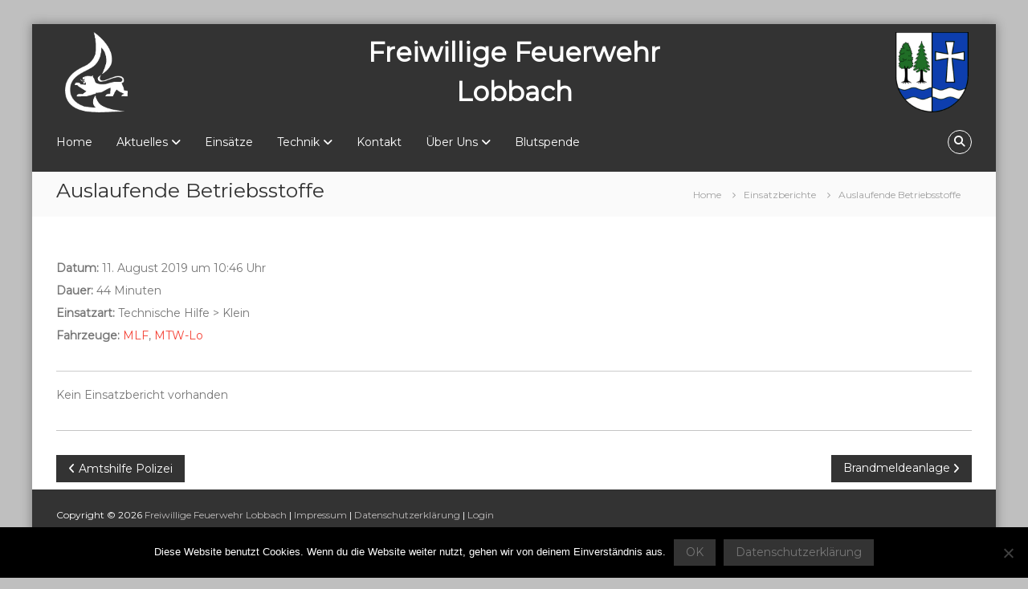

--- FILE ---
content_type: text/css
request_url: https://www.feuerwehr-lobbach.de/wp-content/themes/flash-pro/style.css?ver=2.2.6
body_size: 36363
content:
@charset "UTF-8";
/*
Theme Name: Flash Pro
Theme URI: https://themegrill.com/themes/flash
Author: ThemeGrill
Author URI: https://themegrill.com
Description: Flash Pro is the pro version of Flash Free theme with more than 20 widgets, video background, animation, 6 header layouts and multiple new styles in each widgets.
Version: 2.2.6
License: GNU General Public License v3 or later
License URI: https://www.gnu.org/licenses/gpl-3.0.html
Text Domain: flash
Tags: one-column, two-columns, left-sidebar, right-sidebar, grid-layout, custom-background, custom-colors, custom-menu, custom-logo, featured-images, footer-widgets, full-width-template, theme-options, threaded-comments, translation-ready, blog, e-commerce

Flash is based on Underscores http://underscores.me/, (C) 2012-2016 Automattic, Inc.
Underscores is distributed under the terms of the GNU GPL v2 or later.

Normalizing styles have been helped along thanks to the fine work of
Nicolas Gallagher and Jonathan Neal http://necolas.github.com/normalize.css/
*/
/*--------------------------------------------------------------
>>> TABLE OF CONTENTS:
----------------------------------------------------------------
# Normalize
# Typography
# Elements
# Forms
# Navigation
	## Links
	## Menus
# Accessibility
# Alignments
# Clearings
# Widgets
# Content
	## Posts and pages
	## Comments
# Infinite scroll
# Media
	## Captions
	## Galleries
--------------------------------------------------------------*/
@-webkit-keyframes preloader {
  0% {
    height: 5px;
    -webkit-transform: translateY(0);
    background: #21858c;
  }
  25% {
    height: 30px;
    -webkit-transform: translateY(15px);
    background: #30aeb7;
  }
  50% {
    height: 5px;
    -webkit-transform: translateY(0);
    background: #21858c;
  }
  100% {
    height: 5px;
    -webkit-transform: translateY(0);
    background: #21858c;
  }
}
@-moz-keyframes preloader {
  0% {
    height: 5px;
    -moz-transform: translateY(0);
    background: #21858c;
  }
  25% {
    height: 30px;
    -moz-transform: translateY(15px);
    background: #30aeb7;
  }
  50% {
    height: 5px;
    -moz-transform: translateY(0);
    background: #21858c;
  }
  100% {
    height: 5px;
    -moz-transform: translateY(0);
    background: #21858c;
  }
}
@-ms-keyframes preloader {
  0% {
    height: 5px;
    -ms-transform: translateY(0);
    background: #21858c;
  }
  25% {
    height: 30px;
    -ms-transform: translateY(15px);
    background: #30aeb7;
  }
  50% {
    height: 5px;
    -ms-transform: translateY(0);
    background: #21858c;
  }
  100% {
    height: 5px;
    -ms-transform: translateY(0);
    background: #21858c;
  }
}
@keyframes preloader {
  0% {
    height: 5px;
    transform: translateY(0);
    background: #21858c;
  }
  25% {
    height: 30px;
    transform: translateY(15px);
    background: #30aeb7;
  }
  50% {
    height: 5px;
    transform: translateY(0);
    background: #21858c;
  }
  100% {
    height: 5px;
    transform: translateY(0);
    background: #21858c;
  }
}
@keyframes cp-bubble-animate {
  0% {
    opacity: 0.5;
    transform: scale(1) translateX(0);
  }
  25% {
    opacity: 1;
    transform: scale(1.1) translateX(-15px);
  }
  50% {
    opacity: 1;
    transform: scale(1.2) translateX(15px);
  }
  100% {
    opacity: 0.5;
    transform: scale(1) translateX(0);
  }
}
@keyframes cp-bubble-animate-before {
  0% {
    opacity: 0.5;
    transform: scale(1);
  }
  25% {
    transform: scale(1.1);
  }
  100%, 50% {
    opacity: 1;
    transform: scale(1);
  }
}
@keyframes cp-bubble-animate-after {
  0%, 50% {
    opacity: 0.5;
    transform: scale(1);
  }
  50% {
    transform: scale(1.1);
  }
  100%, 75% {
    opacity: 1;
    transform: scale(1);
  }
}
@keyframes cp-flip-animate-before {
  0% {
    transform: rotateY(0) rotateX(0);
  }
  25% {
    transform: rotateY(360deg) rotateX(0);
  }
  50% {
    transform: rotateY(360deg) rotateX(360deg);
  }
  75% {
    transform: rotateY(0) rotateX(360deg);
  }
  100% {
    transform: rotateY(0) rotateX(0);
  }
}
@keyframes cp-skeleton-animate {
  0% {
    transform: rotate(0);
    opacity: 1;
  }
  50% {
    opacity: 0.7;
  }
  100% {
    transform: rotate(360deg);
    opacity: 1;
  }
}
@keyframes cp-eclipse-animate {
  0% {
    transform: rotate(0);
  }
  100% {
    transform: rotate(360deg);
  }
}
@keyframes cp-boxes-animate-before {
  0% {
    transform: translateX(-20px) rotate(45deg);
  }
  50% {
    transform: translateX(-7px) rotate(225deg);
  }
  100% {
    transform: translateX(-20px) rotate(45deg);
  }
}
@keyframes cp-boxes-animate-after {
  0% {
    transform: translateX(20px) rotate(45deg);
  }
  50% {
    transform: translateX(7px) rotate(-225deg);
  }
  100% {
    transform: translateX(20px) rotate(45deg);
  }
}
@keyframes cp-round-animate {
  0% {
    transform: rotate(0);
  }
  100% {
    transform: rotate(360deg);
  }
}
/*--------------------------------------------------------------
theme style
--------------------------------------------------------------*/
/*--------------------------------------------------------------
Normalize
--------------------------------------------------------------*/
html,
body,
div,
span,
applet,
object,
iframe,
h1,
h2,
h3,
h4,
h5,
h6,
p,
blockquote,
pre,
a,
abbr,
acronym,
address,
big,
cite,
code,
del,
dfn,
em,
font,
ins,
kbd,
q,
s,
samp,
small,
strike,
strong,
sub,
sup,
tt,
var,
dl,
dt,
dd,
ol,
ul,
li,
fieldset,
form,
label,
legend,
table,
caption,
tbody,
tfoot,
thead,
tr,
th,
td {
  border: 0;
  font-family: inherit;
  font-size: 100%;
  font-style: inherit;
  font-weight: inherit;
  margin: 0;
  outline: 0;
  padding: 0;
  vertical-align: baseline;
}

html {
  font-size: 62.5%;
  /* Corrects text resizing oddly in IE6/7 when body font-size is set using em units http://clagnut.com/blog/348/#c790 */
  overflow-y: scroll;
  /* Keeps page centered in all browsers regardless of content height */
  -webkit-text-size-adjust: 100%;
  /* Prevents iOS text size adjust after orientation change, without disabling user zoom */
  -ms-text-size-adjust: 100%;
  /* www.456bereastreet.com/archive/201012/controlling_text_size_in_safari_for_ios_without_disabling_user_zoom/ */
}

*,
*:before,
*:after {
  /* apply a natural box layout model to all elements; see http://www.paulirish.com/2012/box-sizing-border-box-ftw/ */
  /* Not needed for modern webkit but still used by Blackberry Browser 7.0; see http://caniuse.com/#search=box-sizing */
  /* Still needed for Firefox 28; see http://caniuse.com/#search=box-sizing */
  box-sizing: border-box;
}

body {
  background: #fff;
}

article,
aside,
details,
figcaption,
figure,
footer,
header,
main,
nav,
section {
  display: block;
}

table {
  border-collapse: separate;
  border-spacing: 0;
}

caption,
th,
td {
  font-weight: normal;
  text-align: left;
}

blockquote,
q {
  quotes: "" "";
}
blockquote:before, blockquote:after,
q:before,
q:after {
  content: "";
}

a:focus {
  outline: 0;
}

a:hover,
a:active {
  outline: 0;
}

a img {
  border: 0;
}

/*--------------------------------------------------------------
Typography
--------------------------------------------------------------*/
body,
button,
input,
select,
textarea {
  color: #333333;
  font-family: "Montserrat", sans-serif;
  font-size: 14px;
  line-height: 1.5;
  font-weight: 400;
}

b,
strong {
  font-weight: bold;
}

dfn,
cite,
em,
i {
  font-style: italic;
}

blockquote {
  margin: 0 15px;
  font-size: 20px;
  font-style: italic;
  font-family: "Montserrat", sans-serif;
  font-weight: 300;
}

address {
  margin: 0 0 15px;
}

pre {
  background: #eee;
  font-family: "Montserrat", sans-serif;
  font-size: 15px;
  font-size: 1.5rem;
  line-height: 1.6;
  margin-bottom: 1.6em;
  max-width: 100%;
  overflow: auto;
  padding: 1.6em;
}

code,
kbd,
tt,
var {
  font: 15px Monaco, Consolas, "Andale Mono", "DejaVu Sans Mono", monospace;
}

abbr,
acronym {
  border-bottom: 1px dotted #666;
  cursor: help;
}

mark,
ins {
  background: #fff9c0;
  text-decoration: none;
}

sup,
sub {
  font-size: 75%;
  height: 0;
  line-height: 0;
  position: relative;
  vertical-align: baseline;
}

sup {
  bottom: 1ex;
}

sub {
  top: 0.5ex;
}

small {
  font-size: 75%;
}

big {
  font-size: 125%;
}

h1 {
  font-size: 36px;
}

h2 {
  font-size: 30px;
}

h3 {
  font-size: 25px;
}

h4 {
  font-size: 20px;
}

h5 {
  font-size: 18px;
}

h6 {
  font-size: 16px;
}

h1,
h2,
h3,
h4,
h5,
h6 {
  font-weight: 700;
}

/*--------------------------------------------------------------
Elements
--------------------------------------------------------------*/
hr {
  background-color: #ccc;
  border: 0;
  height: 1px;
  margin-bottom: 15px;
}

ul,
ol {
  margin: 0 0 15px 20px;
}

ul {
  list-style: disc;
}

ol {
  list-style: decimal;
}

li > ul,
li > ol {
  margin-bottom: 0;
  margin-left: 15px;
}

dt {
  font-weight: bold;
}

dd {
  margin: 0 15px 15px;
}

img {
  height: auto;
  /* Make sure images are scaled correctly. */
  max-width: 100%;
  /* Adhere to tg-container width. */
  vertical-align: middle;
}

figure {
  margin: 0;
}

table {
  margin: 0 0 15px;
  width: 100%;
  border-collapse: collapse;
}

th {
  font-weight: bold;
  border: 1px solid #ccc;
  padding: 5px 10px;
}

td {
  border: 1px solid #ccc;
  padding: 5px 10px;
}

p {
  margin: 0 0 30px;
}

/*--------------------------------------------------------------
Forms
--------------------------------------------------------------*/
button,
input,
select,
textarea {
  font-size: 100%;
  /* Corrects font size not being inherited in all browsers */
  margin: 0;
  /* Addresses margins set differently in IE6/7, F3/4, S5, Chrome */
  vertical-align: middle;
}

.navigation .nav-links a,
.bttn,
button {
  background: #333333;
  color: #fff;
  cursor: pointer;
  /* Improves usability and consistency of cursor style between image-type 'input' and others */
  font-size: 14px;
  line-height: 13px;
  border: none;
  padding: 10px 15px;
  font-weight: 400;
  display: inline-block;
  position: relative;
  text-shadow: none;
  transition: background 0.5s ease;
  border-radius: 0;
  -webkit-appearance: none;
  -webkit-border-radius: 0;
}

input[type=button], input[type=reset], input[type=submit] {
  background: #333333;
  color: #fff;
  cursor: pointer;
  /* Improves usability and consistency of cursor style between image-type 'input' and others */
  font-size: 14px;
  line-height: 13px;
  border: none;
  padding: 10px 15px;
  font-weight: 400;
  display: inline-block;
  position: relative;
  text-shadow: none;
  transition: background 0.5s ease;
  border-radius: 0;
  -webkit-appearance: none;
  -webkit-border-radius: 0;
}

.navigation .nav-links a:hover,
.bttn:hover,
button {
  color: #ffffff;
}

input[type=button]:hover, input[type=reset]:hover, input[type=submit]:hover {
  color: #ffffff;
}
input[type=checkbox], input[type=radio] {
  padding: 0;
}

button::-moz-focus-inner {
  /* Corrects inner padding and border displayed oddly in FF3/4 www.sitepen.com/blog/2008/05/14/the-devils-in-the-details-fixing-dojos-toolbar-buttons/ */
  border: 0;
  padding: 0;
}

input::-moz-focus-inner {
  /* Corrects inner padding and border displayed oddly in FF3/4 www.sitepen.com/blog/2008/05/14/the-devils-in-the-details-fixing-dojos-toolbar-buttons/ */
  border: 0;
  padding: 0;
}
input[type=text], input[type=email], input[type=url], input[type=password], input[type=search] {
  color: #666;
  border: 1px solid #ccc;
  height: 36px;
  width: 100%;
  -webkit-appearance: none;
  border-radius: 0;
  -webkit-border-radius: 0;
}
input[type=text]:focus, input[type=email]:focus, input[type=url]:focus, input[type=password]:focus, input[type=search]:focus {
  border: 1px solid #aaa;
}

textarea:focus {
  border: 1px solid #aaa;
}

.searchform input[type=text]:focus {
  border: none;
}

input[type=text], input[type=email], input[type=url], input[type=password], input[type=search] {
  padding: 3px 6px;
}

textarea {
  overflow: auto;
  /* Removes default vertical scrollbar in IE6/7/8/9 */
  padding-left: 3px;
  vertical-align: top;
  /* Improves readability and alignment in all browsers */
  color: #666;
  border: 1px solid #ccc;
  height: 160px;
  max-width: 100%;
  width: 100%;
}

/*--------------------------------------------------------------
Links
--------------------------------------------------------------*/
a {
  color: #333333;
  text-decoration: none;
  transition: all 0.3s ease-in-out;
  -webkit-transition: all 0.3s ease-in-out;
  -moz-transition: all 0.3s ease-in-out;
}
a a:hover {
  color: #000;
}

/*--------------------------------------------------------------
Clearings
--------------------------------------------------------------*/
.clearfix:after, .clearfix:before,
.row:after,
.row:before,
.entry-content:after,
.entry-content:before,
.comment-content:after,
.comment-content:before,
.site-header:after,
.site-header:before,
.site-content:after,
.site-content:before,
.site-footer:after,
.site-footer:before,
.tg-container:after,
.tg-container:before {
  content: "";
  display: table;
}
.clearfix:after,
.row:after,
.entry-content:after,
.comment-content:after,
.site-header:after,
.site-content:after,
.site-footer:after,
.tg-container:after {
  clear: both;
}

.clear {
  clear: both;
}

.sticky,
.gallery-caption,
.bypostauthor {
  /*class required for wordpress*/
}

.alignright {
  text-align: right;
}

.alignleft {
  text-align: left;
}

.aligncenter {
  text-align: center;
}

.alignleft {
  float: left;
  margin-right: 24px;
}

.alignright {
  float: right;
  margin-left: 24px;
}

.aligncenter {
  clear: both;
  display: block;
  margin: 0 auto 28px;
}

.hidden {
  display: none;
}

/*--------------------------------------------------------------
Infinite Scroll Support
--------------------------------------------------------------*/
/* Hides navigation links and site footer when infinite scroll is active */
.infinite-scroll .navigation:not(.post-navigation),
.infinite-scroll.neverending #colophon {
  display: none;
}

/* Shows the footer again in case all posts have been loaded */
.infinity-end.neverending #colophon {
  display: block;
}

/*--------------------------------------------------------------
# sidebar CSS
--------------------------------------------------------------*/
.widget_archive ul,
.widget_categories ul,
.widget_recent_entries ul,
.widget_meta ul,
.widget_recent_comments ul,
.widget_rss ul,
.widget_pages ul,
.widget_nav_menu ul {
  list-style: outside none none;
  margin: 0;
  padding: 0;
}
.widget_archive li,
.widget_categories li,
.widget_recent_entries li,
.widget_meta li,
.widget_recent_comments li,
.widget_rss li,
.widget_pages li,
.widget_nav_menu li {
  border-bottom: none;
  color: #333;
  font-size: 13px;
  line-height: 24px;
  margin: 0 0 10px;
  padding: 0 0 5px 25px;
  position: relative;
  -webkit-transition: color 0.3s ease 0s;
  -moz-transition: color 0.3s ease 0s;
  -ms-transition: color 0.3s ease 0s;
  -o-transition: color 0.3s ease 0s;
  transition: color 0.3s ease 0s;
  display: block;
}
.widget_archive li a,
.widget_categories li a,
.widget_recent_entries li a,
.widget_meta li a,
.widget_recent_comments li a,
.widget_rss li a,
.widget_pages li a,
.widget_nav_menu li a {
  color: #333;
}
.widget_archive li a:hover,
.widget_categories li a:hover,
.widget_recent_entries li a:hover,
.widget_meta li a:hover,
.widget_recent_comments li a:hover,
.widget_rss li a:hover,
.widget_pages li a:hover,
.widget_nav_menu li a:hover {
  color: #00a9e0;
}
.widget_archive a:before,
.widget_categories a:before,
.widget_recent_entries a:before,
.widget_meta a:before,
.widget_recent_comments a:before,
.widget_rss a:before,
.widget_pages a:before,
.widget_nav_menu a:before {
  color: #888888;
  content: "";
  font-family: "FontAwesome";
  font-size: 14px;
  left: 0;
  position: absolute;
  top: 0;
  -webkit-transition: color 0.3s ease;
  -moz-transition: color 0.3s ease;
  -ms-transition: color 0.3s ease;
  -o-transition: color 0.3s ease;
  transition: color 0.3s ease;
}
.widget_archive a:hover:before,
.widget_categories a:hover:before,
.widget_recent_entries a:hover:before,
.widget_meta a:hover:before,
.widget_recent_comments a:hover:before,
.widget_rss a:hover:before,
.widget_pages a:hover:before,
.widget_nav_menu a:hover:before {
  color: #00a9e0;
}

.widget_categories ul.children,
.widget_pages ul.children,
.widget_meta ul.children,
.widget_recent_comments ul.children,
.widget_recent_entries ul.children,
.widget_rss ul.children,
.widget_nav_menu ul.children {
  margin-top: 5px;
}

.widget ul.children li:last-child {
  margin: 0;
  padding-bottom: 0;
}

.widget_categories a:before {
  content: "";
}

.widget_recent_entries a:before {
  content: "\" /*rtl:"\"*/;
}

.widget_meta a:before,
.widget_nav_menu a:before {
  content: "";
}

.widget_recent_comments a:before {
  content: "";
}

.widget_rss a:before {
  content: "";
}

.widget_pages a:before {
  content: "";
}

.widget_tag_cloud a {
  border: 1px solid #989898;
  color: #989898;
  display: inline-block;
  font-size: 14px !important;
  margin: 6px 4px;
  padding: 5px 12px;
}
.widget_tag_cloud a:hover {
  background: #00a9e0 none repeat scroll 0 0;
  color: #fff;
}

.widget_recent_entries .post-date {
  color: #9f9f9f;
  display: block;
  font-size: 12px;
}

/*--------------------------------------------------------------
grid
--------------------------------------------------------------*/
.tg-column-wrapper {
  clear: both;
  margin-left: -3%;
}
.tg-column-wrapper .tg-column-1,
.tg-column-wrapper .tg-column-1-5,
.tg-column-wrapper .tg-column-2,
.tg-column-wrapper .tg-column-2-5,
.tg-column-wrapper .tg-column-3,
.tg-column-wrapper .tg-column-4,
.tg-column-wrapper .tg-column-5 {
  float: left;
  margin-left: 3%;
}
.tg-column-wrapper .tg-column-1 {
  width: 100%;
}
.tg-column-wrapper .tg-column-1-5 {
  width: 63.67%;
}
.tg-column-wrapper .tg-column-2 {
  width: 47%;
}
.tg-column-wrapper .tg-column-2-5 {
  width: 37%;
}
.tg-column-wrapper .tg-column-3 {
  width: 30.33%;
}
.tg-column-wrapper .tg-column-4 {
  width: 22%;
}
.tg-column-wrapper .tg-column-5 {
  width: 17%;
}

/*--------------------------------------------------------------
Galleries
--------------------------------------------------------------*/
.gallery {
  margin-bottom: 1.5em;
}

.gallery-item {
  display: inline-block;
  text-align: center;
  vertical-align: top;
  width: 100%;
}

.gallery-columns-2 .gallery-item {
  max-width: 50%;
}

.gallery-columns-3 .gallery-item {
  max-width: 33.33%;
}

.gallery-columns-4 .gallery-item {
  max-width: 25%;
}

.gallery-columns-5 .gallery-item {
  max-width: 20%;
}

.gallery-columns-6 .gallery-item {
  max-width: 16.66%;
}

.gallery-columns-7 .gallery-item {
  max-width: 14.28%;
}

.gallery-columns-8 .gallery-item {
  max-width: 12.5%;
}

.gallery-columns-9 .gallery-item {
  max-width: 11.11%;
}

.gallery-caption {
  display: block;
}

embed,
iframe,
object {
  max-width: 100%;
}

/*--------------------------------------------------------------
Colors
--------------------------------------------------------------*/
.flash_inherit_color div,
.flash_inherit_color div.section-description,
.flash_inherit_color h1,
.flash_inherit_color h2,
.flash_inherit_color h3,
.flash_inherit_color h3.section-title,
.flash_inherit_color h4,
.flash_inherit_color h5,
.flash_inherit_color h6,
.flash_inherit_color p,
.flash_inherit_color span,
.flash_inherit_color div.service-content-wrap,
.flash_inherit_color .entry-summary {
  color: inherit !important;
}

/*--------------------------------------------------------------
## Captions
--------------------------------------------------------------*/
.wp-caption {
  margin-bottom: 24px;
  max-width: 100%;
}
.wp-caption img[class*=wp-image-] {
  display: block;
  margin-left: auto;
  margin-right: auto;
}
.wp-caption .wp-caption-text {
  margin: 12px 0;
}

.wp-caption-text {
  text-align: center;
}

/*--------------------------------------------------------------
common
--------------------------------------------------------------*/
.tg-container {
  width: 1200px;
  margin: 0 auto;
}

.overlay {
  background-color: rgba(0, 0, 0, 0.5);
  position: absolute;
  top: 0;
  left: 0;
  width: 100%;
  height: 100%;
}

.screen-reader-text {
  clip: rect(1px, 1px, 1px, 1px);
  position: absolute !important;
  height: 1px;
  width: 1px;
  overflow: hidden;
}

#primary {
  float: left;
  width: 65.5%;
}

#secondary {
  float: right;
  width: 32.22%;
}

.page-template-full-width #primary,
.page-template-pagebuilder #primary {
  width: 100%;
}

#scroll-up {
  background-color: #f54337;
  border-radius: 3px;
  bottom: 20px;
  color: #fff;
  display: none;
  padding: 10px 16px;
  position: fixed;
  opacity: 0.5;
  filter: alpha(opacity=50);
  /* For IE8 and earlier */
  right: 20px;
}

.post-navigation {
  margin-top: 30px;
  display: inline-block;
  width: 100%;
}
.post-navigation .nav-previous {
  float: left;
}
.post-navigation .nav-next {
  float: right;
}

.nav-next a .entry-title {
  float: left;
  margin-right: 3px;
}

.site {
  background-color: #fff;
  overflow-x: auto;
}

.tg-image-widget {
  text-align: center;
}

.background-video-row {
  position: relative;
  background: transparent;
  z-index: 1;
}

.background-video {
  background-position: top center;
  background-repeat: no-repeat;
  bottom: 0;
  left: 0;
  overflow: hidden;
  position: absolute;
  right: 0;
  top: 0;
  z-index: -1;
}

.loaded .ytplayer-container {
  display: block;
}
.loaded .placeholder-image {
  opacity: 0;
}

.ytplayer-container {
  bottom: 0;
  height: 100%;
  left: 0;
  min-width: 100%;
  position: absolute;
  right: 0;
  top: -50%;
  z-index: -1;
}

.placeholder-image {
  height: 100%;
  left: 0;
  min-height: 100%;
  min-width: 100%;
  position: fixed;
  top: 0;
  z-index: 1;
}

.ytplayer-shield {
  height: 100%;
  left: 0;
  position: absolute;
  top: 0;
  width: 100%;
  z-index: 2;
}

.ytplayer-player {
  position: absolute;
}

.tg-single-service,
.tg-wc-product-tab,
.tg-wc-cat-slider,
.tg-progressbar-widget,
.blog-section,
.tg-pricing-table-widget,
.feature-product-section,
.tg-single-team,
.tg-single-counter,
.tribe-events-list-widget,
.call-to-action-section,
.testimonial-section,
.about-section {
  padding: 30px 0;
}

.section-title-wrapper {
  padding-top: 30px;
}

.cta-wrapper .section-title-wrapper {
  padding-top: 0;
}

/** DropCap */
.ft-dropcap {
  letter-spacing: 0;
  font-size: 48px;
  float: left;
  margin: 8px 10px 0 0;
  line-height: 0.7;
}

/*--------------------------------------------------------------
Preloader CSS
--------------------------------------------------------------*/
#preloader {
  position: relative;
}
#preloader span {
  display: block;
  bottom: 0;
  width: 9px;
  height: 5px;
  background: #21858c;
  position: absolute;
  -webkit-animation: preloader 1.5s infinite ease-in-out;
  -moz-animation: preloader 1.5s infinite ease-in-out;
  -ms-animation: preloader 1.5s infinite ease-in-out;
  -o-animation: preloader 1.5s infinite ease-in-out;
  animation: preloader 1.5s infinite ease-in-out;
}
#preloader span:nth-child(2) {
  left: 11px;
  -webkit-animation-delay: 0.2s;
  -moz-animation-delay: 0.2s;
  -ms-animation-delay: 0.2s;
  -o-animation-delay: 0.2s;
  animation-delay: 0.2s;
}
#preloader span:nth-child(3) {
  left: 22px;
  -webkit-animation-delay: 0.4s;
  -moz-animation-delay: 0.4s;
  -ms-animation-delay: 0.4s;
  -o-animation-delay: 0.4s;
  animation-delay: 0.4s;
}
#preloader span:nth-child(4) {
  left: 33px;
  -webkit-animation-delay: 0.6s;
  -moz-animation-delay: 0.6s;
  -ms-animation-delay: 0.6s;
  -o-animation-delay: 0.6s;
  animation-delay: 0.6s;
}
#preloader span:nth-child(5) {
  left: 44px;
  -webkit-animation-delay: 0.8s;
  -moz-animation-delay: 0.8s;
  -ms-animation-delay: 0.8s;
  -o-animation-delay: 0.8s;
  animation-delay: 0.8s;
}

#spinners {
  position: absolute;
  top: 50%;
  left: 50%;
  -webkit-transform: translate(-50%, -50%);
  -moz-transform: translate(-50%, -50%);
  -ms-transform: translate(-50%, -50%);
  -o-transform: translate(-50%, -50%);
  transform: translate(-50%, -50%);
}

#preloader-background {
  background-color: #fff;
  position: fixed;
  top: 0;
  left: 0;
  width: 100%;
  height: 100%;
  z-index: 9999;
}

.cp-spinner {
  position: absolute;
  top: 50%;
  left: 50%;
  -webkit-transform: translate(-50%, -50%);
  -moz-transform: translate(-50%, -50%);
  -ms-transform: translate(-50%, -50%);
  -o-transform: translate(-50%, -50%);
  transform: translate(-50%, -50%);
}

.cp-bubble {
  border-radius: 50%;
  width: 24px;
  height: 24px;
  display: inline-block;
  box-sizing: border-box;
  background: #58bd55;
  animation: cp-bubble-animate 1s linear infinite;
}
.cp-bubble:before, .cp-bubble:after {
  border-radius: 50%;
  content: " ";
  width: 24px;
  height: 24px;
  display: inline-block;
  box-sizing: border-box;
  background-color: #58bd55;
  position: absolute;
  animation: cp-bubble-animate-before 1s ease-in-out infinite;
}
.cp-bubble:before {
  left: -30px;
}
.cp-bubble:after {
  right: -30px;
}

.cp-flip {
  transform-style: preserve-3d;
  perspective: 10em;
}
.cp-flip:before {
  width: 48px;
  height: 48px;
  display: inline-block;
  box-sizing: border-box;
  background: #f56151;
  content: " ";
  position: absolute;
  top: 0;
  left: 0;
  animation: cp-flip-animate-before 2s linear infinite;
}

.cp-skeleton {
  border-radius: 50%;
  border-top: solid 6px #f56151;
  border-right: solid 6px transparent;
  border-bottom: solid 6px transparent;
  border-left: solid 6px transparent;
  animation: cp-skeleton-animate 1s linear infinite;
}
.cp-skeleton:before {
  border-radius: 50%;
  content: " ";
  width: 48px;
  height: 48px;
  display: inline-block;
  box-sizing: border-box;
  border-top: solid 6px transparent;
  border-bottom: solid 6px transparent;
  position: absolute;
  top: -6px;
}
.cp-skeleton:before {
  border-right: solid 6px transparent;
  border-left: solid 6px #f56151;
  left: -6px;
  transform: rotateZ(-30deg);
}
.cp-skeleton:after {
  border-right: solid 6px #f56151;
  border-left: solid 6px transparent;
  right: -6px;
  transform: rotateZ(30deg);
}

.cp-eclipse {
  width: 12px;
  height: 12px;
  display: inline-block;
  box-sizing: border-box;
  border-radius: 50%;
  background: #f3d53f;
  margin: 12px;
  animation: cp-eclipse-animate 1s ease-out infinite;
}
.cp-eclipse:before, .cp-eclipse:after {
  border-radius: 50%;
  content: " ";
  width: 48px;
  height: 48px;
  display: inline-block;
  box-sizing: border-box;
  border-top: solid 6px transparent;
  border-bottom: solid 6px transparent;
  position: absolute;
  top: -18px;
}
.cp-eclipse:before {
  border-right: solid 6px #f3d53f;
  border-left: solid 6px transparent;
  left: -18px;
}
.cp-eclipse:after {
  border-right: solid 6px transparent;
  border-left: solid 6px #f3d53f;
  right: -18px;
}

.cp-boxes:before, .cp-boxes:after {
  width: 24px;
  height: 24px;
  display: inline-block;
  box-sizing: border-box;
  content: " ";
  background: #58bd55;
  position: absolute;
  animation: cp-boxes-animate-before 1s ease-in-out infinite;
}
.cp-boxes:before {
  top: 12px;
  left: 0;
}
.cp-boxes:after {
  top: 12px;
  right: 0;
}

.cp-round:before, .cp-round:after {
  border-radius: 50%;
  content: " ";
  width: 48px;
  height: 48px;
  display: inline-block;
  box-sizing: border-box;
  position: absolute;
  top: 0;
  left: 0;
}
.cp-round:before {
  border-top: solid 6px #bababa;
  border-right: solid 6px #bababa;
  border-bottom: solid 6px #bababa;
  border-left: solid 6px #bababa;
}
.cp-round:after {
  border-top: solid 6px #f56151;
  border-right: solid 6px transparent;
  border-bottom: solid 6px transparent;
  border-left: solid 6px transparent;
  animation: cp-round-animate 1s ease-in-out infinite;
}

/*--------------------------------------------------------------
Single page layout CSS
--------------------------------------------------------------*/
.left-sidebar #primary {
  float: right;
}

.left-sidebar #secondary {
  float: left;
}

.full-width #primary {
  float: none;
  width: 100%;
}

.full-width #secondary {
  float: left;
}

.full-width-center #primary {
  float: none;
  margin: 0 auto;
  width: 65.5%;
}

/*--------------------------------------------------------------
Slider
--------------------------------------------------------------*/
.slider-content .tg-container {
  width: 60%;
}

.slider-slide {
  width: 100% !important;
}

.tg-slider-widget .swiper-button-next {
  background-image: unset;
  right: 0;
  -webkit-transition: all 0.5s ease;
  -moz-transition: all 0.5s ease;
  transition: all 0.5s ease;
  width: 50px;
  height: 50px;
  visibility: hidden;
  opacity: 0;
}
.tg-slider-widget .swiper-button-next:before {
  content: "\" /*rtl:"\"*/;
  font-family: fontawesome;
  font-size: 30px;
  color: #313b48;
  background: #fff;
  width: 50px;
  height: 50px;
  line-height: 50px;
  text-align: center;
  display: block;
}
.tg-slider-widget .swiper-button-prev {
  background-image: unset;
  left: 0;
  -webkit-transition: all 0.5s ease;
  -moz-transition: all 0.5s ease;
  transition: all 0.5s ease;
  width: 50px;
  height: 50px;
  visibility: hidden;
  opacity: 0;
}
.tg-slider-widget .swiper-button-prev:before {
  content: "\" /*rtl:"\"*/;
  font-family: fontawesome;
  font-size: 30px;
  color: #313b48;
  background: #fff;
  width: 50px;
  height: 50px;
  line-height: 50px;
  text-align: center;
  display: block;
}
.tg-slider-widget:hover .swiper-button-next {
  right: 30px;
  visibility: visible;
  opacity: 1;
}
.tg-slider-widget:hover .swiper-button-prev {
  left: 30px;
  visibility: visible;
  opacity: 1;
}
.tg-slider-widget:hover .swiper-button-next.swiper-button-disabled,
.tg-slider-widget:hover .swiper-button-prev.swiper-button-disabled {
  opacity: 0.36;
}
.tg-slider-widget .swiper-wrapper {
  position: relative;
}
.tg-slider-widget .slider-content {
  text-align: center;
  position: absolute;
  top: 50%;
  left: 50%;
  width: 100%;
  -webkit-transform: translate(-50%, -50%);
  -moz-transform: translate(-50%, -50%);
  -ms-transform: translate(-50%, -50%);
  -o-transform: translate(-50%, -50%);
  transform: translate(-50%, -50%);
}
.tg-slider-widget .caption-title {
  color: #313b48;
  font-size: 48px;
  font-weight: 800;
  line-height: 1.5;
}
.tg-slider-widget .caption-desc {
  font-size: 24px;
  line-height: 35px;
  margin: 10px 0 25px;
  text-transform: capitalize;
}
.tg-slider-widget .btn-wrapper {
  display: inline-block;
}
.tg-slider-widget .btn-wrapper a {
  border: 3px solid #313b48;
  display: inline-block;
  font-size: 20px;
  padding: 7px 26px;
}
.tg-slider-widget .btn-wrapper a:hover {
  background: #313b48;
  color: #fff;
  border-color: #313b48;
}
.tg-slider-widget.slider-content-left .slider-content {
  text-align: left;
}
.tg-slider-widget.slider-content-left .caption-desc {
  font-size: 18px;
  line-height: 30px;
}
.tg-slider-widget.slider-light .slider-image .overlay {
  background-color: transparent;
}
.tg-slider-widget.slider-dark .slider-image .overlay {
  background-color: rgba(0, 0, 0, 0.5);
}
.tg-slider-widget.slider-dark .caption-title,
.tg-slider-widget.slider-dark .caption-desc {
  color: #fff;
}
.tg-slider-widget.slider-dark .btn-wrapper a {
  border-color: #fff;
  color: #fff;
}
.tg-slider-widget.slider-dark .btn-wrapper a:hover {
  border-color: #f54337;
  background: #f54337;
}

/*--------------------------------------------------------------
Section Title
--------------------------------------------------------------*/
.section-title {
  color: #313b48;
  font-weight: 700;
  text-align: center;
  position: relative;
  line-height: 1.5;
  display: inline-block;
  margin-bottom: 20px;
}
.section-title:before {
  background: #e1e1e1 none repeat scroll 0 0;
  bottom: -5px;
  content: "";
  height: 1px;
  left: 50%;
  margin-left: -50px;
  position: absolute;
  width: 100px;
}
.section-title:after {
  background: #e1e1e1 none repeat scroll 0 0;
  bottom: -5px;
  content: "";
  height: 1px;
  left: 50%;
  margin-left: -50px;
  position: absolute;
  width: 100px;
  background: #f54337 none repeat scroll 0 0;
  bottom: -6px;
  height: 3px;
  margin-left: -15px;
  width: 30px;
}

.section-description {
  text-align: center;
  color: #777777;
}

/*--------------------------------------------------------------
About
--------------------------------------------------------------*/
.about-section .tg-column-wrapper {
  display: table;
  margin: 0;
}
.about-section .about-content-wrapper {
  display: table-cell;
  float: none;
  vertical-align: middle;
}
.about-section .btn-wrapper {
  margin-top: 30px;
}
.about-section .btn-wrapper a {
  background-color: #f54337;
  border-radius: 0;
  color: #fff;
  padding: 7px 35px;
}
.about-section .btn-wrapper a:hover {
  background-color: #2299a1;
}
.about-section .section-title,
.about-section .section-description {
  text-align: left;
}
.about-section .about-section-image {
  display: table-cell;
  float: none;
  margin-right: -5px;
  text-align: center;
  vertical-align: middle;
}
.about-section .section-title:before, .about-section .section-title:after {
  display: none;
}
.about-section .tg-about-widget-layout-2 .about-section-image {
  display: none;
}
.about-section iframe {
  max-width: none;
}

.tg-column-wrapper .about-section-video {
  position: relative;
  padding-bottom: 56.25%;
  /* 16:9 */
  padding-top: 25px;
  height: 0;
  width: auto;
  float: none;
}

.about-section-video iframe {
  position: absolute;
  top: 0;
  left: 0;
  width: 100%;
  height: 100%;
}

/*--------------------------------------------------------------
Service
--------------------------------------------------------------*/
.tg-service-widget .service-icon-wrap {
  background: #f54337;
  color: #fff;
  display: block;
  float: left;
  font-size: 26px;
  height: 60px;
  line-height: 60px;
  margin-right: 20px;
  text-align: center;
  width: 60px;
  position: relative;
}
.tg-service-widget .service-title-wrap {
  margin-top: 10px;
}
.tg-service-widget .service-icon-wrap:after {
  position: absolute;
  left: 50%;
  bottom: -9px;
  border-right: 10px solid transparent;
  border-left: 10px solid transparent;
  border-top: 10px solid #f54337;
  content: "";
  -webkit-transform: translateX(-50%);
  -moz-transform: translateX(-50%);
  -ms-transform: translateX(-50%);
  -o-transform: translateX(-50%);
  transform: translateX(-50%);
}
.tg-service-widget .service-title-wrap {
  color: #313b48;
  font-size: 18px;
  font-weight: 700;
  line-height: 1.5;
}
.tg-service-widget .service-title-wrap a:hover {
  color: #f54337;
}
.tg-service-widget .service-content-wrap {
  margin: 10px 0;
  color: #777777;
}
.tg-service-widget .service-more:hover {
  color: #1c9ba4;
}

/*-----------------tg-service-layout-2 -----------------*/
.tg-service-widget.tg-service-layout-2 .service-content-wrap {
  margin: 0 0 10px;
}
.tg-service-widget .service-more {
  font-weight: 600;
  font-size: 13px;
  color: #f54337;
  display: inline-block;
  position: relative;
}
.tg-service-widget .service-more:after {
  content: "\" /*rtl:"\"*/;
  font-family: FontAwesome;
  font-weight: 400;
  position: absolute;
  right: -22px;
  top: 0;
}
.tg-service-widget.tg-service-layout-2 {
  text-align: center;
}
.tg-service-widget.tg-service-layout-2 .service-icon-wrap {
  background: transparent none repeat scroll 0 0;
  border-radius: 50%;
  color: #000;
  display: block;
  float: none;
  font-size: 22px;
  height: 72px;
  line-height: 72px;
  margin: 0 auto;
  position: relative;
  text-align: center;
  width: 72px;
  -webkit-transition: all 0.5s ease;
  -moz-transition: all 0.5s ease;
  -ms-transition: all 0.5s ease;
  -o-transition: all 0.5s ease;
  transition: all 0.5s ease;
}
.tg-service-widget.tg-service-layout-2 .service-icon-wrap:after {
  display: none;
}
.tg-service-widget.tg-service-layout-2 .service-icon-wrap:before {
  border: 2px solid #000;
  border-radius: 100%;
  content: "";
  height: 82px;
  left: 50%;
  margin-left: -41px;
  margin-top: -41px;
  position: absolute;
  top: 50%;
  width: 82px;
}
.tg-service-widget.tg-service-layout-2 .service-icon-wrap:hover {
  background: #000 none repeat scroll 0 0;
  color: #fff;
}
.tg-service-widget.tg-service-layout-2 .service-title-wrap a {
  line-height: 24px;
}

/*-----------------tg-service-layout-3 -----------------*/
.tg-service-widget.tg-service-layout-3 .service-title-wrap {
  line-height: 24px;
  margin-top: 20px;
}
.tg-service-widget.tg-service-layout-3 .service-content-wrap {
  margin: 15px 0;
}

.tg-service-layout-2 .service-title-wrap {
  line-height: 28px;
  margin: 15px 0 10px;
}

.service-image-wrap img {
  width: 100%;
}

/*--------------------------------------------------------------
Team
--------------------------------------------------------------*/
.team-wrapper .team-content-wrapper {
  padding-top: 30px;
  position: relative;
  text-align: center;
}
.team-wrapper .team-title {
  font-size: 18px;
}
.team-wrapper .team-title a {
  color: #313b48;
}
.team-wrapper .team-title a:hover {
  color: #2299a1;
}
.team-wrapper .team-designation {
  position: relative;
}

.tg-team-widget img {
  width: 100%;
}

.team-wrapper .team-designation:after {
  position: absolute;
  left: 50%;
  bottom: -10px;
  width: 30px;
  height: 2px;
  background: #f54337;
  content: "";
  -webkit-transform: translateX(-50%);
  -moz-transform: translateX(-50%);
  -ms-transform: translateX(-50%);
  -o-transform: translateX(-50%);
  transform: translateX(-50%);
}
.team-wrapper .team-content {
  color: #777777;
  margin: 30px 0 20px;
}
.team-wrapper .team-social {
  background: #fff none repeat scroll 0 0;
  left: 50%;
  margin-left: -45%;
  padding: 10px 0;
  position: absolute;
  top: -20px;
  width: 90%;
}
.team-wrapper .team-social a {
  font-size: 18px;
  margin: 0 8px;
}
.team-wrapper .team-social a:hover {
  color: #2299a1;
}

/*-----------------tg-team-layout-2 -----------------*/
.tg-team-widget.tg-team-layout-2 {
  position: relative;
}
.tg-team-widget.tg-team-layout-2:before {
  border-bottom: 50px solid transparent;
  border-right: 67px solid #fff;
  content: " ";
  position: absolute;
  right: 0;
  top: 0;
}
.tg-team-widget.tg-team-layout-2 .team-content-wrapper {
  text-align: left;
}
.tg-team-widget.tg-team-layout-2 .team-designation:after {
  left: 15px;
}
.tg-team-widget.tg-team-layout-2 .team-social {
  position: static;
  margin-left: 0;
  width: 100%;
  background: transparent;
  border-top: 1px solid #e7e7e7;
}

/*-----------------tg-team-layout-3 -----------------*/
.tg-team-widget.tg-team-layout-3:before {
  display: none;
}
.tg-team-widget.tg-team-layout-3 .team-img {
  position: relative;
}
.tg-team-widget.tg-team-layout-3 .team-img img {
  border-radius: 50%;
  width: 100%;
}
.tg-team-widget.tg-team-layout-3 .team-img .team-social {
  background: rgba(60, 180, 186, 0.8) none repeat scroll 0 0;
  border-radius: 50%;
  border-top: medium none;
  height: 100%;
  left: 0;
  padding: 0;
  position: absolute;
  top: 0;
  width: 100%;
  margin: 0;
  opacity: 0;
  visibility: hidden;
  -webkit-transition: all 0.5s ease;
  -moz-transition: all 0.5s ease;
  transition: all 0.5s ease;
}
.tg-team-widget.tg-team-layout-3 .team-social-block {
  position: absolute;
  top: 50%;
  left: 0;
  width: 100%;
  text-align: center;
}
.tg-team-widget.tg-team-layout-3 .team-social-block a {
  font-size: 18px;
  margin: 0 8px;
  color: #fff;
}
.tg-team-widget.tg-team-layout-3 .team-content-wrapper {
  position: unset;
  padding-top: 30px;
  text-align: center;
}
.tg-team-widget.tg-team-layout-3 .team-designation:after,
.tg-team-widget.tg-team-layout-3 .team-content {
  display: none;
}
.tg-team-widget.tg-team-layout-3 .team-wrapper:hover .team-social {
  opacity: 1;
  visibility: visible;
}

/*--------------------------------------------------------------
Call To Action
--------------------------------------------------------------*/
.call-to-action-section {
  position: relative;
}
.call-to-action-section .section-title-wrapper {
  text-align: center;
}
.call-to-action-section .section-title-wrapper .section-title {
  color: #fff;
  font-size: 32px;
}
.call-to-action-section .section-title:before, .call-to-action-section .section-title:after {
  display: none;
}
.call-to-action-section .section-subtitle {
  color: #fff;
  font-size: 14px;
  line-height: 1.5;
  position: relative;
  text-align: center;
}
.call-to-action-section .btn-wrapper {
  text-align: center;
}
.call-to-action-section .btn-wrapper:nth-child(even) {
  margin-top: 30px;
}
.call-to-action-section .btn-wrapper a {
  border: 1px solid;
  border-radius: 50px;
  color: #fff;
  font-size: 22px;
  height: 50px;
  line-height: 50px;
  position: relative;
  margin-left: 30px;
  padding: 0 20px;
  display: inline-block;
  min-width: 220px;
  text-align: center;
}
.call-to-action-section .btn-wrapper a:first-child {
  margin-left: 0;
  margin-bottom: 20px;
}
.call-to-action-section .btn-wrapper a:hover {
  background-color: #f54337;
  border-color: #f54337;
}
.call-to-action-section .call-to-action-section-layout-2 {
  display: table;
  width: 100%;
}
.call-to-action-section .call-to-action-section-layout-2 .section-title-wrapper {
  display: table-cell;
  width: 75%;
  vertical-align: middle;
}
.call-to-action-section .call-to-action-section-layout-2 .section-title {
  margin-bottom: 0;
  text-align: left;
}
.call-to-action-section .call-to-action-section-layout-2 .section-subtitle {
  color: #fff;
  font-size: 14px;
  padding: 0 10px;
  position: relative;
  text-align: left;
}
.call-to-action-section .call-to-action-section-layout-2 .btn-wrapper {
  width: 25%;
  display: table-cell;
  vertical-align: middle;
  margin-top: 0;
}
.call-to-action-section .call-to-action-section-layout-2 .btn-wrapper a {
  display: block;
}
.call-to-action-section .call-to-action-section-layout-2 .btn-wrapper a:first-child {
  margin-left: 30px;
  margin-bottom: 15px;
}

/*----------------- call-to-action-section-layout-2 -----------------*/
/*--------------------------------------------------------------
Feature product
--------------------------------------------------------------*/
.feature-product-section .tg-container {
  width: 100%;
}
.feature-product-section .tg-feature-product-widget {
  position: relative;
  margin-bottom: 30px;
  overflow: hidden;
}
.feature-product-section .tg-feature-product-widget figure img {
  -webkit-transition: all 0.5s ease;
  -moz-transition: all 0.5s ease;
  transition: all 0.5s ease;
}
.feature-product-section .featured-image-desc {
  visibility: hidden;
  opacity: 0;
  position: absolute;
  top: 50%;
  left: 50%;
  -webkit-transition: all 0.5s ease;
  -moz-transition: all 0.5s ease;
  transition: all 0.5s ease;
  -webkit-transform: translate(-50%, -50%) scale(0);
  -moz-transform: translate(-50%, -50%) scale(0);
  -ms-transform: translate(-50%, -50%) scale(0);
  -o-transform: translate(-50%, -50%) scale(0);
  transform: translate(-50%, -50%) scale(0);
  width: 90%;
  height: 90%;
  background: rgba(49, 59, 73, 0.65);
}
.feature-product-section .tg-feature-product-widget .feature-inner-block {
  position: absolute;
  top: 50%;
  left: 0;
  width: 100%;
  padding: 5px;
  -webkit-transform: translateY(-50%);
  -moz-transform: translateY(-50%);
  -ms-transform: translateY(-50%);
  -o-transform: translateY(-50%);
  transform: translateY(-50%);
}
.feature-product-section .tg-feature-product-widget .feature-title-wrap {
  text-align: center;
  -webkit-transition: all 0.5s ease;
  -moz-transition: all 0.5s ease;
  transition: all 0.5s ease;
}
.feature-product-section .tg-feature-product-widget .feature-title-wrap a {
  font-size: 16px;
  color: #fff;
  font-weight: 800;
}
.feature-product-section .tg-feature-product-widget .feature-desc-wrap {
  text-align: center;
  color: #f3f0f0;
  font-size: 12px;
}
.feature-product-section .tg-feature-product-widget .featured-image-desc:before {
  border-bottom: 50px solid transparent;
  border-right: 48px solid #f54337;
  content: " ";
  position: absolute;
  right: 0;
  top: 0;
}
.feature-product-section .tg-feature-product-widget .featured-image-desc span {
  position: absolute;
  top: 4px;
  right: 7px;
}
.feature-product-section .tg-feature-product-widget .featured-image-desc span a {
  color: #fff;
}

.tg-feature-product-layout-1 .tg-feature-product-widget:hover .featured-image-desc,
.tg-feature-product-layout-2 .tg-feature-product-widget:hover .featured-image-desc {
  visibility: visible;
  opacity: 1;
  -webkit-transform: translate(-50%, -50%) scale(1);
  -moz-transform: translate(-50%, -50%) scale(1);
  -ms-transform: translate(-50%, -50%) scale(1);
  -o-transform: translate(-50%, -50%) scale(1);
  transform: translate(-50%, -50%) scale(1);
}

/*----------------- tg-feature-product-layout-2 -----------------*/
.feature-product-section .tg-feature-product-layout-2 .tg-container {
  width: 100%;
}
.feature-product-section .tg-feature-product-layout-2 .tg-column-wrapper {
  margin: 0;
}
.feature-product-section .tg-feature-product-layout-2 .tg-feature-product-widget {
  margin: 0;
}
.feature-product-section .tg-feature-product-layout-2 .tg-feature-product-widget.tg-column-3 {
  margin: 0;
  width: 33.33%;
}
.feature-product-section .tg-feature-product-layout-2 .tg-feature-product-widget.tg-column-4 {
  margin: 0;
  width: 25%;
}
.feature-product-section .tg-feature-product-layout-2 .tg-feature-product-widget img {
  width: 100%;
  max-width: auto;
}
.feature-product-section .tg-feature-product-layout-2 .featured-image-desc {
  width: 100%;
  height: 100%;
  padding: 5px;
  background: rgba(49, 175, 184, 0.8);
}
.feature-product-section .tg-feature-product-layout-2 .featured-image-desc:before {
  border-right: 48px solid #313b48;
}

/*----------------- tg-feature-product-layout-3 -----------------*/
.feature-product-section .tg-feature-product-layout-3 .featured-image-desc {
  visibility: visible;
  opacity: 1;
  top: 0;
  left: 0;
  height: 100%;
  width: 100%;
  -webkit-transform: scale(1);
  -moz-transform: scale(1);
  -ms-transform: scale(1);
  -o-transform: scale(1);
  transform: scale(1);
  background: transparent linear-gradient(to bottom, transparent, rgba(0, 0, 0, 0.5)) repeat scroll 0 0;
}
.feature-product-section .tg-feature-product-layout-3 .featured-image-desc:before,
.feature-product-section .tg-feature-product-layout-3 .featured-image-desc span {
  display: none;
}
.feature-product-section .tg-feature-product-layout-3 .feature-inner-block {
  top: auto;
  -webkit-transform: translate(0);
  -moz-transform: translate(0);
  -ms-transform: translate(0);
  -o-transform: translate(0);
  transform: translate(0);
  bottom: 2%;
}
.feature-product-section .tg-feature-product-layout-3 .feature-inner-block .feature-desc-wrap {
  display: none;
}
.feature-product-section .tg-feature-product-layout-3 .feature-desc-wrap {
  display: none;
}
.feature-product-section .button-group {
  text-align: center;
  margin-bottom: 30px;
}
.feature-product-section .button-group button {
  background: transparent;
  color: #525a65;
}
.feature-product-section .button-group button:hover {
  color: #f54337;
  -webkit-transition: all 0.5s ease;
  -moz-transition: all 0.5s ease;
  transition: all 0.5s ease;
}
.feature-product-section .button-group button:before {
  background: #525a65 none repeat scroll 0 0;
  border-radius: 50%;
  content: " ";
  left: 0;
  margin-right: 50%;
  padding: 2px;
  position: absolute;
  top: 50%;
  -webkit-transform: translate(-50%, -50%);
  -moz-transform: translate(-50%, -50%);
  -ms-transform: translate(-50%, -50%);
  -o-transform: translate(-50%, -50%);
  transform: translate(-50%, -50%);
}

.tg-feature-product-filter-layout .button.is-checked:hover {
  color: #f54337;
}

.tg-feature-product-layout-3 .tg-feature-product-widget:hover figure img {
  transform: scale(1.1);
  -webkit-transform: scale(1.1);
  -moz-transform: scale(1.1);
  -ms-transform: scale(1.1);
  -o-transform: scale(1.1);
}
.tg-feature-product-layout-3 .tg-feature-product-widget:hover .feature-title-wrap {
  margin-bottom: 3px;
  -webkit-transition: all 0.5s ease;
  -moz-transition: all 0.5s ease;
  transition: all 0.5s ease;
}

.tg-feature-product-layout-1 .grid {
  margin-left: -3%;
}

/*--------------------------------------------------------------
Testimonial
--------------------------------------------------------------*/
.testimonial-container {
  padding: 0 0 50px;
}
.testimonial-container .testimonial-slide {
  text-align: left;
}
.testimonial-container .testimonial-content-wrapper {
  background: #fff;
  padding: 20px 30px;
  position: relative;
}
.testimonial-container .testimonial-content-wrapper:before {
  border-bottom: 34px solid transparent;
  border-left: 20px solid #fff;
  content: " ";
  left: 11%;
  position: absolute;
  top: 96%;
  -webkit-transform: rotate(12deg);
  -moz-transform: rotate(12deg);
  -ms-transform: rotate(12deg);
  -o-transform: rotate(12deg);
  transform: rotate(12deg);
  z-index: -9;
}
.testimonial-container .testimonial-icon {
  display: inline-block;
  vertical-align: top;
  color: #31afb8;
  font-size: 18px;
}
.testimonial-container .testimonial-content {
  width: 93%;
  display: inline-block;
  margin-left: 15px;
  color: #777777;
}
.testimonial-container .testimonial-client-detail {
  margin-top: 40px;
}
.testimonial-container .testimonial-img {
  display: inline-block;
  float: left;
}
.testimonial-container .client-detail-block {
  display: inline-block;
  margin-left: 20px;
}
.testimonial-container .testimonial-title {
  color: #313b48;
  font-size: 16px;
}
.testimonial-container .testimonial-degicnation {
  color: #666666;
  font-size: 14px;
  font-weight: 400;
}
.testimonial-container .swiper-pagination.testimonial-pager {
  bottom: 0;
}
.testimonial-container .swiper-pagination.testimonial-pager .swiper-pagination-bullet {
  width: 10px;
  height: 10px;
  background: #313b48;
  opacity: 1;
}
.testimonial-container .swiper-pagination.testimonial-pager .swiper-pagination-bullet:hover, .testimonial-container .swiper-pagination.testimonial-pager .swiper-pagination-bullet.swiper-pagination-bullet-active {
  background: #2299a1;
}

/*--------------------------------------------------------------
Fun Facts
--------------------------------------------------------------*/
.fun-facts-section {
  text-align: center;
  color: #fff;
}
.fun-facts-section .fun-facts-icon-wrap {
  display: block;
  text-align: center;
  color: #f54337;
  font-size: 64px;
  line-height: 64px;
  margin-bottom: 10px;
}
.fun-facts-section .counter-wrapper {
  font-size: 46px;
  font-weight: 700;
  line-height: 46px;
  display: block;
  margin-bottom: 10px;
}
.fun-facts-section .fun-facts-title-wrap {
  display: block;
  font-size: 16px;
  font-weight: 400;
  color: #fff;
}

/*----------------- tg-fun-facts-layout-2 -----------------*/
.tg-fun-facts-widget.tg-fun-facts-layout-2 .fun-facts-icon-wrap {
  background-color: rgba(255, 255, 255, 0.2);
  border: 5px solid rgba(255, 255, 255, 0.5);
  border-radius: 100%;
  color: #fff;
  display: inline-block;
  font-size: 36px;
  line-height: 120px;
  width: 120px;
  height: 120px;
}
.tg-fun-facts-widget.tg-fun-facts-layout-2 .fun-facts-title-wrap {
  line-height: 15px;
}
.tg-fun-facts-widget.tg-fun-facts-layout-2 .counter-wrapper {
  font-size: 46px;
  color: #f54337;
  margin-bottom: 10px;
}

/*--------------------------------------------------------------
Blogs
--------------------------------------------------------------*/
.blog-section .tg-column-2 {
  margin: 0;
}
.blog-section .tg-blog-widget-layout-1 .tg-column-2 {
  width: 50%;
}
.blog-section .row:nth-child(odd) {
  float: left;
  width: 100%;
  background-color: #fcfcfc;
}
.blog-section .tg-blog-widget-layout-1 .row:nth-child(odd) .post-image {
  float: left;
  width: 50%;
  position: relative;
}
.blog-section .row:nth-child(odd) .post-image figure img {
  width: 100%;
}
.blog-section .row:nth-child(odd) .post-image:before {
  border-bottom: 15px solid transparent;
  border-right: 15px solid #fcfcfc;
  border-top: 15px solid transparent;
  content: " ";
  font-size: 22px;
  position: absolute;
  top: 50%;
  right: 0;
  -webkit-transform: translateY(-50%);
  -moz-transform: translateY(-50%);
  -ms-transform: translateY(-50%);
  -o-transform: translateY(-50%);
  transform: translateY(-50%);
  -webkit-transition: all 0.5s ease;
  -moz-transition: all 0.5s ease;
  transition: all 0.5s ease;
}
.blog-section .tg-blog-widget-layout-1 .blog-content:hover .entry-title a {
  color: #fff;
}
.blog-section .row:nth-child(odd) .blog-content {
  float: left;
  padding: 15px 5px 15px 20px;
  width: 50%;
}
.blog-section .row:nth-child(odd) .post-readmore {
  display: none;
}
.blog-section .row:nth-child(odd) .entry-title {
  line-height: 24px;
}
.blog-section .row:nth-child(odd) .entry-title a {
  font-size: 18px;
  font-weight: 700;
  color: #313b48;
}
.blog-section .tg-blog-widget-layout-1 .tg-blog-widget:hover .blog-content .entry-title a {
  color: #fff;
}
.blog-section .row:nth-child(odd) .entry-title a:hover {
  color: #f54337;
}
.blog-section .row:nth-child(odd) .entry-meta {
  margin: 8px 0;
  color: #919191;
}
.blog-section .row:nth-child(odd) .entry-meta .fa {
  padding-right: 5px;
}
.blog-section .row:nth-child(odd) .entry-meta a {
  font-size: 12px;
  color: #919191;
}
.blog-section .row:nth-child(odd) .entry-meta .entry-author {
  margin-left: 15px;
}
.blog-section .row:nth-child(odd) .entry-summary {
  font-size: 14px;
  color: #777777;
  font-weight: 400;
}
.blog-section .tg-blog-widget-layout-1 {
  margin: 0;
}

.tg-blog-widget-layout-1 .entry-summary {
  max-height: 167px;
  overflow: hidden;
}

.blog-section .row:nth-child(even) {
  float: left;
  width: 100%;
  background-color: #fcfcfc;
}
.blog-section .row:nth-child(even) .post-image {
  float: right;
  position: relative;
  width: 50%;
}
.blog-section .row:nth-child(even) .post-image figure img {
  width: 100%;
}

.tg-blog-widget-layout-1 .tg-blog-widget .entry-summary {
  margin: 0;
}

.blog-section .row:nth-child(even) .post-image:before {
  border-bottom: 15px solid transparent;
  border-left: 15px solid #fcfcfc;
  border-top: 15px solid transparent;
  content: " ";
  font-size: 22px;
  position: absolute;
  left: 0;
  top: 50%;
  -webkit-transform: translateY(-50%);
  -moz-transform: translateY(-50%);
  -ms-transform: translateY(-50%);
  -o-transform: translateY(-50%);
  transform: translateY(-50%);
  -webkit-transition: all 0.5s ease;
  -moz-transition: all 0.5s ease;
  transition: all 0.5s ease;
}
.blog-section .row:nth-child(even) .blog-content {
  float: right;
  padding: 15px 5px 15px 20px;
  width: 50%;
}
.blog-section .row:nth-child(even) .post-readmore {
  display: none;
}
.blog-section .row:nth-child(even) .entry-title {
  line-height: 24px;
}
.blog-section .row:nth-child(even) .entry-title a {
  font-size: 18px;
  font-weight: 700;
  color: #313b48;
}
.blog-section .row:nth-child(even) .entry-title a:hover {
  color: #f54337;
}
.blog-section .row:nth-child(even) .entry-meta {
  margin: 8px 0;
  color: #919191;
}
.blog-section .row:nth-child(even) .entry-meta .fa {
  margin-right: 5px;
}
.blog-section .row:nth-child(even) .entry-meta a {
  font-size: 12px;
  color: #919191;
}
.blog-section .row:nth-child(even) .entry-meta .entry-author {
  margin-left: 15px;
}
.blog-section .row:nth-child(even) .entry-summary {
  font-size: 14px;
  color: #777777;
  font-weight: 400;
}
.blog-section .tg-blog-widget {
  -webkit-transition: all 0.5s ease;
  -moz-transition: all 0.5s ease;
  transition: all 0.5s ease;
}
.blog-section .tg-blog-widget-layout-1 .tg-blog-widget:hover {
  background-color: #f54337;
}
.blog-section .tg-blog-widget-layout-1 .tg-blog-widget:hover .entry-title a {
  color: #fff;
}
.blog-section .tg-blog-widget-layout-1 .tg-blog-widget:hover .entry-title a:hover {
  color: #313b48;
}
.blog-section .tg-blog-widget-layout-1 .tg-blog-widget:hover .entry-meta {
  color: #fff;
}
.blog-section .tg-blog-widget-layout-1 .tg-blog-widget:hover .entry-meta a {
  color: #fff;
}
.blog-section .tg-blog-widget-layout-1 .tg-blog-widget:hover .entry-summary {
  color: #fff;
}
.blog-section .row:nth-child(odd) .tg-blog-widget:hover .post-image:before {
  border-right: 15px solid #f54337;
}
.blog-section .row:nth-child(even) .tg-blog-widget:hover .post-image:before {
  border-left: 15px solid #f54337;
}
.blog-section .tg-blog-widget-layout-1 .entry-title a:hover,
.blog-section .tg-blog-widget-layout-1 .tg-blog-widget:hover .blog-content .entry-title a:hover {
  color: #fff;
}

/*----------------- tg-blog-widget-layout-2 -----------------*/
.blog-section .tg-blog-widget-layout-2 .post-image {
  position: relative;
  width: auto;
  float: none;
}
.blog-section .tg-blog-widget-layout-2 .post-image img {
  width: 100%;
}
.blog-section .tg-blog-widget-layout-2 .post-image .entry-date {
  background: #f54337;
  left: 0;
  padding: 10px;
  position: absolute;
  text-align: center;
  top: 0;
}
.blog-section .tg-blog-widget-layout-2 .post-image.image-none .entry-date {
  position: relative;
  display: inline-block;
}
.blog-section .tg-blog-widget-layout-2 .post-image .entry-date .fa {
  display: none;
}
.blog-section .tg-blog-widget-layout-2 .post-image .entry-date a {
  color: #fff;
  font-size: 12px;
}
.blog-section .tg-blog-widget-layout-2 .post-image:before {
  display: none;
}
.blog-section .tg-blog-widget-layout-2 .blog-content {
  float: none;
  padding: 0 10px;
  width: auto;
  text-align: left;
}
.blog-section .tg-blog-widget-layout-2 .entry-title a {
  font-size: 18px;
  line-height: 24px;
  display: block;
}

.tg-blog-widget-layout-2 .entry-title {
  margin-top: 15px;
}

.blog-section .tg-blog-widget-layout-2 .post-readmore {
  background: #f54337;
  color: #fff;
  display: inline-block;
  font-size: 12px;
  padding: 6px 12px;
  margin: 20px 0;
}
.blog-section .tg-blog-widget-layout-2 .post-readmore:hover {
  background: #2299a1;
}
.blog-section .tg-blog-widget-layout-2 .read-more-container {
  background: #f6f6f6;
  display: inline-block;
  width: 100%;
  padding: 5px 10px;
  margin-top: 20px;
}
.blog-section .tg-blog-widget-layout-2 .read-more-container .entry-author {
  float: left;
  color: #8e8e8e;
}

.tg-blog-widget-layout-2 .read-more-container .entry-author a {
  color: #8e8e8e;
  font-size: 12px;
}

.blog-section .tg-blog-widget-layout-2 .read-more-container .entry-author .fa {
  margin-right: 5px;
}
.blog-section .tg-blog-widget-layout-2 .read-more-container .read-more {
  float: right;
}
.blog-section .tg-blog-widget-layout-2 .read-more-container .read-more a {
  font-size: 12px;
  color: #f54337;
}
.blog-section .tg-blog-widget-layout-2:hover {
  background-color: #fcfcfc;
}
.blog-section .tg-blog-widget-layout-2:hover .entry-meta a {
  color: #919191;
}

.tg-blog-widget-layout-2 .blog-content p {
  margin: 0 0 10px;
}

.blog-section .tg-blog-widget-layout-2 .entry-title a:hover,
.blog-section .tg-blog-widget-layout-2 .read-more-container .read-more:hover a {
  color: #239ca4;
}

.tg-blog-widget-layout-2 .read-more-container .entry-author:hover {
  color: #239ca4;
}
.tg-blog-widget-layout-2 .read-more-container .entry-author:hover a {
  color: #239ca4;
}

/*--------------------------------------------------------------
Clients
--------------------------------------------------------------*/
/*--------------------------------------------------------------
Footer
--------------------------------------------------------------*/
#top-footer {
  background-color: #313b48;
  padding: 80px 0 30px;
}
#top-footer .footer-logo {
  display: inline-block;
  width: 100%;
  margin-bottom: 15px;
}
#top-footer .footer-logo .logo-image {
  float: left;
  padding: 5px;
}
#top-footer .footer-logo .site-title {
  font-size: 32px;
  color: #fff;
  font-weight: 700;
  float: left;
  line-height: 42px;
}
#top-footer .textwidget {
  font-size: 15px;
  color: #fff;
  line-height: 24px;
  font-weight: 400;
}
#top-footer .widget-title {
  font-size: 18px;
  border-left: 3px solid #f54337;
  font-weight: 600;
  line-height: 24px;
  color: #fff;
  margin-bottom: 30px;
  padding-left: 20px;
}
#top-footer .widget-title:first-letter {
  color: #f54337;
}
#top-footer .widget {
  margin-bottom: 30px;
}
#top-footer .widget ul {
  margin: 0;
}
#top-footer .widget ul li {
  position: relative;
  padding: 0 0 10px 20px;
  font-size: 12px;
}
#top-footer .widget ul li a {
  font-size: 14px;
  color: #fff;
}
#top-footer .widget ul li a:before {
  font-size: 14px;
  color: #fff;
}
#top-footer .widget ul li:hover a {
  color: #f54337;
}
#top-footer .widget ul li:hover a:before {
  color: #f54337;
}
#top-footer .widget_tag_cloud .tagcloud a {
  border-color: #ffffff;
  color: #ffffff;
}
#top-footer .widget_tag_cloud .tagcloud a:hover {
  background-color: #f54337;
  border-color: #f54337;
}

#bottom-footer {
  padding: 20px 0;
  background-color: #28313d;
}
#bottom-footer .copyright {
  float: left;
}
#bottom-footer .copyright-text {
  color: #fff;
  font-size: 12px;
}
#bottom-footer .copyright-text a {
  color: #bcbaba;
}
#bottom-footer .copyright-text a:hover {
  color: #f54337;
}
#bottom-footer .footer-menu {
  float: right;
  list-style: none;
  margin: 0;
}
#bottom-footer .social-menu {
  list-style: none;
  margin: 0;
}
#bottom-footer .copyright-wrapper {
  display: flex;
  justify-content: start;
  -webkit-box-pack: justify !important;
  -webkit-justify-content: space-between !important;
  -ms-flex-pack: justify !important;
  justify-content: space-between !important;
}
#bottom-footer .menu-social-container {
  margin-left: 0;
}
#bottom-footer .footer-menu ul li {
  float: left;
}
#bottom-footer .footer-menu ul li:after {
  content: "|";
  padding: 0 5px;
  color: #fff;
}
#bottom-footer .footer-menu ul li:last-child:after {
  display: none;
}
#bottom-footer .footer-menu ul li a {
  color: #fff;
  font-size: 12px;
}
#bottom-footer .footer-menu ul li a:hover {
  color: #f54337;
}

.footer-menu li {
  float: left;
  padding: 0 0 0 15px;
}
.footer-menu li a {
  color: #fff;
  font-size: 12px;
}
.footer-menu li a:hover {
  color: #f54337;
}

/*--------------------------------------------------------------
Archive
--------------------------------------------------------------*/
.post {
  margin-bottom: 40px;
  display: inline-block;
}
.post .entry-thumbnail {
  float: left;
  margin-right: 30px;
  width: 33.7%;
}

.entry-content-block {
  overflow: hidden;
}

.entry-meta .entry-date a .updated:not(.published) {
  display: none;
}

.entry-content-block #primary .entry-title {
  font-size: 20px;
  line-height: 24px;
}

.entry-title a:hover {
  color: #f54337;
}

.entry-content,
.entry-summary {
  margin-top: 12px;
  color: #606060;
}

#primary .entry-footer span {
  color: #8e8e8e;
  font-size: 14px;
  margin-right: 15px;
}
#primary .entry-footer span .fa {
  margin-right: 5px;
}
#primary .entry-footer span a {
  color: #8e8e8e;
  font-size: 12px;
}

.navigation.posts-navigation {
  margin: 20px 0;
}

.entry-meta {
  font-size: 12px;
  margin-top: 12px;
  color: #8e8e8e;
}
.entry-meta .fa {
  padding-right: 5px;
}
.entry-meta a {
  font-size: 12px;
  color: #8e8e8e;
}
.entry-meta .entry-author,
.entry-meta .comments-link {
  margin-left: 15px;
}

#secondary {
  float: right;
  width: 32.22%;
}
#secondary .widget-title {
  font-size: 14px;
  position: relative;
  margin-bottom: 30px;
}
#secondary .widget-title:before, #secondary .widget-title:after {
  background: #e1e1e1 none repeat scroll 0 0;
  bottom: -10px;
  content: " ";
  height: 1px;
  left: 0;
  margin-left: 0;
  position: absolute;
  width: 100%;
}
#secondary .widget-title:after {
  background: #f54337;
  bottom: -11px;
  height: 3px;
  margin-left: 0;
  width: 30px;
}
#secondary .searchform input {
  border: none;
  border-bottom: 1px solid #666;
  width: 70%;
}
#secondary .searchform .btn:hover {
  background: #f54337 none repeat scroll 0 0;
}
#secondary .widget {
  margin-bottom: 30px;
}
#secondary .widget ul {
  margin: 0;
}
#secondary .widget ul li {
  position: relative;
  padding: 0 0 10px 20px;
  font-size: 12px;
}
#secondary .widget ul li a {
  font-size: 12px;
}
#secondary .widget ul li a:hover {
  color: #f54337;
}

.widget_post_list .post-list-block {
  margin-bottom: 20px;
  display: inline-block;
}
.widget_post_list .entry-thumbnail {
  float: left;
  margin-right: 30px;
  width: 20%;
}
.widget_post_list .entry-content-block {
  overflow: hidden;
}
.widget_post_list .entry-content-block .entry-title {
  line-height: 13px;
  margin-bottom: 18px;
}
.widget_post_list .entry-content-block .entry-title a {
  font-size: 12px;
}
.widget_post_list .entry-content-block .entry-meta a {
  color: #8e8e8e;
  font-size: 12px;
}
.widget_post_list .post-list-block .entry-content-block .entry-meta .entry-author {
  margin-left: 15px;
}

.blog .entry-thumbnail {
  float: left;
  width: 33.7%;
}
.blog .entry-content-block {
  width: 60%;
}
.blog .post:not(.post-thumbnail-displayed) .entry-content-block {
  width: 100%;
}

#primary .post .entry-content-block .entry-content {
  border: none;
}

.full-width-archive #primary .post {
  margin-bottom: 50px;
  width: 100%;
}
.full-width-archive #primary .post.has-post-thumbnail {
  margin-bottom: 0;
}
.full-width-archive #primary .post .entry-thumbnail {
  width: 100%;
  float: none;
  margin-right: 0;
}
.full-width-archive #primary .post .entry-thumbnail img {
  width: 100%;
}
.full-width-archive #primary .post .entry-content-block {
  overflow: unset;
  width: 94%;
  position: relative;
  top: 0;
  padding: 20px 20px 0;
  margin: 0 auto;
  background: #fff;
}
.full-width-archive #primary .post.has-post-thumbnail .entry-content-block {
  top: -45px;
}

.grid-view #primary .post {
  display: inline-block;
  margin-bottom: 30px;
  margin-right: 1%;
  vertical-align: top;
  width: 48%;
}
.grid-view #primary .post .entry-thumbnail {
  width: 100%;
}
.grid-view #primary .post .entry-content-block {
  position: unset;
  width: 100%;
}

.entry-content-block .entry-title {
  font-size: 18px;
}

.grid-view .entry-header {
  margin-top: 10px;
}

#secondary .widget_wpcom_social_media_icons_widget ul li a {
  font-size: 30px;
}

/*--------------------------------------------------------------
Bread Crumb
--------------------------------------------------------------*/
.breadcrumb-trail.breadcrumbs {
  background: #fafafa none repeat scroll 0 0;
  margin-bottom: 30px;
}
.breadcrumb-trail.breadcrumbs .trail-title {
  float: left;
  font-weight: 400;
  font-size: 25px;
  padding: 5px 0;
}
.breadcrumb-trail.breadcrumbs .trail-items,
.breadcrumb-trail.breadcrumbs #yoast-breadcrumbs {
  float: right;
  margin: 0;
  padding: 14px 0;
  list-style: none;
}
.breadcrumb-trail.breadcrumbs .trail-items li {
  float: left;
}
.breadcrumb-trail.breadcrumbs .trail-items li:first-child span:before {
  display: none;
}
.breadcrumb-trail.breadcrumbs:before {
  clear: both;
  content: "";
  display: block;
}
.breadcrumb-trail.breadcrumbs .trail-items li span {
  font-size: 12px;
  color: #a1a1a1;
  position: relative;
  line-height: 18px;
  padding: 0 14px;
}
.breadcrumb-trail.breadcrumbs .trail-items li span a {
  color: #a1a1a1;
}
.breadcrumb-trail.breadcrumbs .trail-items li span:before {
  color: #a1a1a1;
  content: "\" /*rtl:"\"*/;
  font-family: fontawesome;
  left: 0;
  position: absolute;
  top: 50%;
  -webkit-transform: translateY(-50%);
  -moz-transform: translateY(-50%);
  -ms-transform: translateY(-50%);
  -o-transform: translateY(-50%);
  transform: translateY(-50%);
}

.pageheader-medium {
  padding: 30px 0;
}

.pageheader-big {
  padding: 90px 0;
}

/*--------------------------------------------------------------
Post Page
--------------------------------------------------------------*/
.post {
  width: 100%;
}
.post .entry-content-block .entry-meta a:hover,
.post .entry-content-block .entry-meta span:hover {
  color: #f54337;
}
.post .entry-content-block .entry-footer span a:hover {
  color: #f54337;
}

.single .entry-content-block {
  width: 100%;
}
.single .entry-content-block .entry-meta {
  margin-top: 0;
  margin-bottom: 20px;
}
.single .entry-content-block .entry-header {
  margin: 20px 0 5px;
}
.single .entry-content-block .entry-thumbnail {
  margin-top: 20px;
  width: 100%;
}
.single .entry-content-block .entry-thumbnail img {
  padding: 0;
}
.single .entry-content-block .entry-title {
  font-size: 20px;
}
.single .entry-content-block .entry-title .fa {
  padding-right: 5px;
}
.single .entry-content-block .entry-title a {
  font-size: 12px;
}
.single .entry-content-block .entry-content {
  border-bottom: 1px solid #c5c5c5;
}
.single .entry-content-block .entry-footer span {
  color: #8e8e8e;
  font-size: 14px;
  margin-right: 15px;
}
.single .entry-content-block .entry-footer span .fa {
  margin-right: 5px;
}
.single .entry-content-block .entry-footer span a {
  color: #8e8e8e;
  font-size: 12px;
}

.author-description {
  border-bottom: 1px solid #c5c5c5;
  display: inline-block;
  padding: 0 0 30px;
}
.author-description .author-img {
  display: inline-block;
  width: 75px;
  float: left;
}
.author-description .author-description-block {
  width: calc(100% - 100px);
  float: right;
  display: inline-block;
}
.author-description .author-description-block .author-title {
  color: #313b48;
  font-weight: 700;
}
.author-description .author-description-block .author-summary {
  font-size: 12px;
}
.author-description .author-social-sites {
  list-style: none;
  margin: 10px 0 0;
}
.author-description .author-social-sites li {
  float: left;
  margin-right: 10px;
}
.author-description .author-social-sites li a {
  background-color: #333333;
  font-size: 12px;
  font-family: fontawesome;
  text-align: center;
  display: inline-block;
  line-height: 30px;
  height: 30px;
  width: 30px;
  color: #fff;
  display: block;
}
.author-description .author-social-sites li:hover a {
  background-color: #90c747;
}

.default-wp-page {
  margin: 0;
  padding: 30px 0;
  display: inline-block;
  border-bottom: 1px solid #c5c5c5;
}
.default-wp-page .previous {
  float: left;
  width: 46%;
}
.default-wp-page .previous a {
  display: inline-block;
}
.default-wp-page .previous a span {
  float: left;
}
.default-wp-page .previous a span:first-child {
  font-size: 30px;
  padding: 8px 0;
}
.default-wp-page .previous a span img {
  padding: 0 10px;
}
.default-wp-page .previous a .entry-title {
  display: inline-block;
  width: 60%;
  padding: 8px 0;
}
.default-wp-page .previous .navigation-divider {
  display: inline-block;
  padding: 20px;
}
.default-wp-page .previous .next {
  float: right;
  width: 46%;
}
.default-wp-page .previous .next a {
  display: inline-block;
}
.default-wp-page .previous .next a span {
  float: right;
}
.default-wp-page .previous .next a span:first-child {
  font-size: 30px;
  padding: 8px 0;
}
.default-wp-page .previous .next a span img {
  padding: 0 10px;
}
.default-wp-page .previous .next a .entry-title {
  display: inline-block;
  width: 60%;
  padding: 8px 0;
  text-align: right;
}

.related-posts-wrapper {
  margin-top: 30px;
}
.related-posts-wrapper .related-posts-main-title {
  margin-bottom: 20px;
}
.related-posts-wrapper .post-thumbnails {
  margin-bottom: 20px;
}
.related-posts-wrapper .entry-title {
  font-size: 18px;
}

/*--------------------------------------------------------------
404 page
--------------------------------------------------------------*/
.not-found .icon-404 .fa {
  font-size: 300px;
}

.content-404 {
  padding: 60px 0;
}

.not-found .page-header .page-title {
  font-size: 24px;
  line-height: 30px;
}
.not-found .page-content {
  margin: 30px 0;
}

.error404 #primary .widget {
  clear: both;
}

.searchform input {
  border: none;
  border-bottom: 1px solid #666;
  width: 70%;
}
.searchform .btn:hover {
  background: #f54337 none repeat scroll 0 0;
}

.search .hentry {
  border-bottom: 1px solid #e1e1e1;
  margin-top: 20px;
}

/*--------------------------------------------------------------
Comments
--------------------------------------------------------------*/
#comments {
  padding: 30px 0;
}

.comments-title {
  font-size: 25px;
  line-height: 30px;
}

.comment-list {
  margin: 0;
}

.comment-author {
  float: left;
  max-width: 100px;
}
.comment-author .says {
  display: none;
}
.comment-author img {
  margin-right: 30px;
  display: block;
  margin-bottom: 20px;
}

.comment-metadata {
  padding: 6px 0;
}
.comment-metadata a {
  color: #8e8e8e;
  font-size: 12px;
}
.comment-metadata .entry-author {
  margin-left: 15px;
}

.comment-content {
  overflow: hidden;
  font-weight: 500;
}
.comment-content p {
  margin: 0;
}

.comment-body .reply {
  margin-left: 100px;
  padding-top: 6px;
}
.comment-body .reply a {
  color: #8e8e8e;
  font-size: 12px;
  position: relative;
}
.comment-body .reply a:before {
  position: absolute;
  top: 50%;
  left: 100%;
  content: " ";
  width: 30px;
  border: 1px solid #c5c5c5;
  -webkit-transform: translateY(-50%);
  -moz-transform: translateY(-50%);
  -ms-transform: translateY(-50%);
  -o-transform: translateY(-50%);
  transform: translateY(-50%);
  margin-left: 10px;
}

.comment {
  border-bottom: 1px solid #c1c1c1;
  padding: 30px 0;
}
.comment .children {
  margin-left: 100px;
}
.comment .children .comment {
  padding: 0;
  border-bottom: none;
}
.comment .children .comment-body {
  border-bottom: 1px solid #c1c1c1;
  padding: 20px 0;
}
.comment .children .comment-body:last-child {
  border: none;
}

#respond {
  padding-bottom: 10px;
}
#respond #commentform .comment-form-comment #comment {
  background: #f9f9f9 none repeat scroll 0 0;
  resize: none;
}
#respond #commentform p {
  padding-bottom: 20px;
}
#respond #commentform p label {
  font-weight: 500;
}
#respond #commentform p input {
  background: #f9f9f9 none repeat scroll 0 0;
}
#respond #commentform .form-submit input {
  background: #f54337;
  height: 45px;
  line-height: 30px;
}

/*--------------------------------------------------------------
WooCommerce
--------------------------------------------------------------*/
.woocommerce ul.products li.product a img,
.woocommerce div.product div.images img {
  padding: 0;
}

.woocommerce ul.products li.product .onsale,
.woocommerce span.onsale {
  background-color: #f54337;
  border-radius: 0;
  font-size: 14px;
  line-height: 40px;
  margin: 7px;
  min-height: 40px;
  padding: 0 20px;
  top: 0;
  left: 0;
  right: auto;
}

.woocommerce ul.products li.product .button,
.woocommerce #respond input#submit.alt,
.woocommerce a.button.alt,
.woocommerce button.button.alt,
.woocommerce input.button.alt {
  background-color: #f54337;
  color: #fff;
}

.woocommerce ul.products li.product .button:hover,
.woocommerce #respond input#submit.alt:hover,
.woocommerce a.button.alt:hover,
.woocommerce button.button.alt:hover,
.woocommerce input.button.alt:hover {
  background-color: #2299a1;
}

.added_to_cart.wc-forward {
  background-color: #f54337;
  border-radius: 3px;
  font-size: 14px;
  line-height: 18px;
  color: #fff;
  padding: 4px 17px;
  margin-top: 5px;
}

.added_to_cart.wc-forward:hover {
  background-color: #2299a1;
}

.added_to_cart.wc-forward:after {
  content: "";
  color: #fff;
  font-family: fontawesome;
  padding-left: 8px;
}

.woocommerce-Price-amount.amount {
  color: #f54337;
}

.woocommerce .star-rating span {
  color: #ffae65;
}

.widget_shopping_cart .buttons {
  text-align: center;
}

.woocommerce .widget_shopping_cart .total,
.woocommerce.widget_shopping_cart .total {
  padding: 5px 0;
  text-align: center;
}

.flash-cart-views .woocommerce ul.cart_list li img,
.woocommerce ul.product_list_widget li img {
  width: 70px;
}

.woocommerce ul.products li.product .price del {
  margin-right: 5px;
  display: inline-block;
}

.woocommerce nav.woocommerce-pagination {
  text-align: left;
}

.add_to_wishlist,
.yith-wcwl-wishlistexistsbrowse a,
.woocommerce a.add_to_wishlist.button.alt {
  background-color: #f54337;
  color: #fff;
  display: inline-block;
  font-weight: 700;
  height: 33px;
  line-height: 33px;
  padding: 0 10px;
  border-radius: 3px;
}
.add_to_wishlist:hover,
.yith-wcwl-wishlistexistsbrowse a:hover,
.woocommerce a.add_to_wishlist.button.alt:hover {
  color: #fff;
  background: #1c9ba4;
}

.woocommerce a.add_to_wishlist.button.alt {
  margin-left: 10px;
}

.woocommerce div.product form.cart,
.woocommerce div.product p.cart {
  float: left;
}

.yith-wcwl-add-to-wishlist {
  display: inline-block;
  float: left;
  margin-top: 0;
  margin-left: 10px;
}

.product_meta {
  clear: both;
}

.woocommerce .quantity .qty {
  height: 33px;
  margin-right: 10px;
  width: 50px;
}

.yith-wcwl-wishlistexistsbrowse a:hover {
  background-color: #1c9ba4;
}

.feedback {
  display: block;
}

/*--------------------------------------------------------------
Fullpage
--------------------------------------------------------------*/
.fullpage-wrapper .fullpage-inner-wrapper .panel-grid,
.fullpage-wrapper .fullpage-inner-wrapper .panel-row-style {
  height: 100%;
}
.fullpage-wrapper .fullpage-inner-wrapper .panel-row-style {
  align-items: center !important;
  justify-content: center;
}

.woocommerce-breadcrumb {
  float: right;
  margin: 0;
  padding: 14px 0;
}
.woocommerce-breadcrumb span {
  font-size: 12px;
  color: #a1a1a1;
  position: relative;
  line-height: 18px;
  padding: 0 14px;
}
.woocommerce-breadcrumb span:before {
  color: #a1a1a1;
  content: "\" /*rtl:"\"*/;
  font-family: fontawesome;
  left: 0;
  position: absolute;
  top: 0;
}
.woocommerce-breadcrumb span:first-of-type:before {
  content: none;
}

/*--------------------------------------------------------------
theme style
--------------------------------------------------------------*/
#site-navigation {
  float: right;
}
#site-navigation .menu-toggle {
  display: none;
}
#site-navigation ul {
  margin: 0;
  list-style: none;
}
#site-navigation ul.sub-menu li.current_page_ancestor > a {
  color: #f54337;
}
#site-navigation ul li {
  float: left;
  padding: 23px 30px 23px 0;
  position: relative;
}
#site-navigation ul li a {
  font-size: 14px;
}
#site-navigation ul li:hover > a, #site-navigation ul li.current-menu-item > a, #site-navigation ul li.current_page_item > a, #site-navigation ul li.current_page_ancestor > a, #site-navigation ul li.current-menu-ancestor > a {
  color: #f54337;
}
#site-navigation ul li:hover > ul.sub-menu,
#site-navigation ul li:hover > ul.children {
  transform: translateX(0) translateY(5px);
  opacity: 1;
  visibility: visible;
}
#site-navigation ul li:last-child {
  padding-right: 0;
}
#site-navigation ul li ul.sub-menu,
#site-navigation ul li ul.children {
  background-color: #fff;
  width: 200px;
  position: absolute;
  transform: translateX(50%) translateY(-15px);
  opacity: 0;
  visibility: hidden;
  z-index: 99;
  transition: background 0.5s ease;
}
#site-navigation ul li ul.sub-menu li.menu-item-has-children .sub-toggle,
#site-navigation ul li ul.children li.menu-item-has-children .sub-toggle {
  position: absolute;
  top: 50%;
  right: 10px;
  transform: translateY(-50%) rotate(-90deg);
}
#site-navigation ul li ul.sub-menu li.menu-item-has-children ul.sub-menu,
#site-navigation ul li ul.children li.menu-item-has-children ul.sub-menu {
  left: 100%;
}
@media screen and (min-width: 980px) {
  #site-navigation ul li ul.sub-menu li.menu-item-has-children ul.sub-menu.sub-menu--left,
#site-navigation ul li ul.children li.menu-item-has-children ul.sub-menu.sub-menu--left {
    left: auto;
    right: 100%;
    transform: translateX(0) translateY(-30px);
  }
}
#site-navigation ul li ul.sub-menu > li,
#site-navigation ul li ul.children > li {
  padding: 10px;
  text-align: left;
  width: 100%;
}
#site-navigation ul li ul.sub-menu > li:hover > ul.sub-menu,
#site-navigation ul li ul.sub-menu > li:hover > ul.children,
#site-navigation ul li ul.children > li:hover > ul.sub-menu,
#site-navigation ul li ul.children > li:hover > ul.children {
  transform: translateX(0) translateY(-30px);
}
#site-navigation ul li.focus > ul.sub-menu {
  transform: translateX(0) translateY(5px);
  opacity: 1;
  visibility: visible;
}
#site-navigation.submenu-shadow ul.sub-menu,
#site-navigation.submenu-shadow ul.children {
  box-shadow: 1px 1px 6px rgba(0, 0, 0, 0.2);
}
@media screen and (min-width: 980px) {
  #site-navigation.submenu-shadow ul.sub-menu.sub-menu--left,
#site-navigation.submenu-shadow ul.children.sub-menu--left {
    transform: translateX(0);
    right: 100%;
  }
}

.transparent.header-sticky #masthead-sticky-wrapper.is-sticky #site-navigation ul li.current-flash-item a,
#site-navigation ul li.current-flash-item a {
  color: #f54337;
}

#site-navigation ul li.menu-item-has-children .sub-toggle .fa {
  -webkit-transition: all 0.5s ease;
  -moz-transition: all 0.5s ease;
  transition: all 0.5s ease;
}

.animate-icon {
  -webkit-transform: rotate(180deg);
  -moz-transform: rotate(180deg);
  -ms-transform: rotate(180deg);
  -o-transform: rotate(180deg);
  transform: rotate(180deg);
}

/*--------------------------------------------------------------
Overlay CSS
--------------------------------------------------------------*/
.panel-row-style {
  position: relative;
}

.overlay-row {
  height: 100%;
  left: 0;
  position: absolute;
  top: 0;
  width: 100%;
}

/*--------------------------------------------------------------
Slider section CSS
--------------------------------------------------------------*/
.tg-slider-widget .btn-wrapper a {
  margin-left: 20px;
}
.tg-slider-widget .btn-wrapper a:first-child {
  margin-left: 0;
}
.tg-slider-widget.full-screen .swiper-container {
  height: 100vh;
}
.tg-slider-widget.full-screen .swiper-container .slider-image {
  background-size: cover;
  background-position: center center;
}
.tg-slider-widget.full-screen .swiper-container .slider-image img {
  visibility: hidden;
}

.tg-slider-widget.slider-control-bottom-right .slider-arrow {
  bottom: 28px;
  right: 100px;
  position: absolute;
  width: 105px;
}
.tg-slider-widget.slider-control-bottom-right .swiper-button-next,
.tg-slider-widget.slider-control-bottom-right .swiper-button-prev {
  opacity: 1;
  visibility: visible;
}
.tg-slider-widget.slider-control-bottom-right .swiper-button-next {
  right: 0;
  display: inline-block;
}
.tg-slider-widget.slider-control-bottom-right .swiper-button-prev {
  left: 0;
  display: inline-block;
  float: left;
}

.tg-slider-widget {
  position: relative;
}
.tg-slider-widget .swiper-wrapper .slider-content .slider-text-background {
  padding: 20px 20px;
  background-color: rgba(0, 0, 0, 0.5);
  color: #fff;
  margin: 0 auto 30px;
  width: 60%;
}
.tg-slider-widget .swiper-wrapper .slider-content .slider-text-background .caption-title {
  color: #fff;
  font-size: 36px;
}
.tg-slider-widget .swiper-wrapper .slider-content .slider-text-background .caption-desc {
  font-size: 20px;
  margin-bottom: 0;
  margin-top: 10px;
}

.slider-content-left .swiper-wrapper .slider-content .slider-text-background {
  margin-left: 0;
}

.full-screen.tg-slider-widget .swiper-slide {
  width: 100% !important;
}

.full-screen.tg-slider-widget .slider-image img {
  height: 100%;
  max-width: none;
}

.scroll-to-row {
  bottom: 30px;
  left: 50%;
  position: absolute;
  -webkit-transform: translateX(-50%);
  -moz-transform: translateX(-50%);
  -ms-transform: translateX(-50%);
  -o-transform: translateX(-50%);
  transform: translateX(-50%);
  z-index: 9;
}
.scroll-to-row #scrolldown {
  border: 2px solid #fff;
  border-radius: 50px;
  display: inline-block;
  font: 0px/0px a;
  height: 50px;
  padding: 2px;
  width: 30px;
  position: relative;
}
.scroll-to-row #scrolldown::before {
  background-color: #fff;
  border-radius: 50%;
  content: " ";
  -webkit-animation: bounce 3s infinite;
  -moz-animation: bounce 3s infinite;
  animation: bounce 3s infinite;
  display: inline-block;
  height: 7px;
  left: 40%;
  position: absolute;
  top: 50%;
  width: 7px;
  -webkit-transform: translate(-50%, -50%);
  -moz-transform: translate(-50%, -50%);
  -ms-transform: translate(-50%, -50%);
  -o-transform: translate(-50%, -50%);
  transform: translate(-50%, -50%);
}

.swiper-pagination-bullets .swiper-pagination-bullet {
  border: 1px solid #ffffff;
  height: 15px;
  width: 15px;
}
.swiper-pagination-bullets .swiper-pagination-bullet.swiper-pagination-bullet-active {
  background-color: #ffffff;
}

.swiper-pagination-bullets-dynamic {
  overflow: hidden;
  font-size: 0;
}
.swiper-pagination-bullets-dynamic .swiper-pagination-bullet-active-main {
  -webkit-transform: scale(1);
  -ms-transform: scale(1);
  transform: scale(1);
}
.swiper-pagination-bullets-dynamic .swiper-pagination-bullet-active-next,
.swiper-pagination-bullets-dynamic .swiper-pagination-bullet-active-prev {
  -webkit-transform: scale(0.8);
  -ms-transform: scale(0.8);
  transform: scale(0.8);
}
.swiper-pagination-bullets-dynamic .swiper-pagination-bullet-active-next-next,
.swiper-pagination-bullets-dynamic .swiper-pagination-bullet-active-prev-prev {
  -webkit-transform: scale(0.6);
  -ms-transform: scale(0.6);
  transform: scale(0.6);
}
.swiper-pagination-bullets-dynamic .swiper-pagination-bullet {
  position: relative;
}

.swiper-pagination-progressbar {
  background: rgba(255, 255, 255, 0.7);
  position: absolute;
}
.swiper-pagination-progressbar .swiper-pagination-progressbar-fill {
  background: #58bd55;
  position: absolute;
  left: 0;
  top: 0;
  width: 100%;
  height: 100%;
  -webkit-transform: scale(0);
  -ms-transform: scale(0);
  transform: scale(0);
  -webkit-transform-origin: left top;
  -ms-transform-origin: left top;
  transform-origin: left top;
}

.pg-custom .swiper-pagination-bullet {
  background: #ffffff;
  height: 25px;
  width: 25px;
  opacity: 1;
  padding-top: 2px;
}
.pg-custom .swiper-pagination-bullet.swiper-pagination-bullet-active {
  background: #58bd55;
  border-color: #58bd55;
  color: #ffffff;
}

.tg-slider-widget .swiper-container-horizontal .tg-slider-pager {
  bottom: 75px;
  position: absolute;
  text-align: center;
  -webkit-transition: 0.3s opacity;
  -o-transition: 0.3s opacity;
  transition: 0.3s opacity;
  -webkit-transform: translate3d(0, 0, 0);
  transform: translate3d(0, 0, 0);
  z-index: 1;
  left: 0;
  margin: 0 auto;
  right: 0;
  text-align: center;
  white-space: nowrap;
}
.tg-slider-widget .swiper-container-horizontal .tg-slider-pager.swiper-pagination-bullets-dynamic .swiper-pagination-bullet {
  -webkit-transition: 0.2s left, 0.2s -webkit-transform;
  transition: 0.2s left, 0.2s -webkit-transform;
  -o-transition: 0.2s transform, 0.2s left;
  transition: 0.2s transform, 0.2s left;
  transition: 0.2s transform, 0.2s left, 0.2s -webkit-transform;
}
.tg-slider-widget .swiper-container-horizontal .swiper-pagination-progressbar {
  width: 100%;
  height: 7px;
  bottom: 0;
  left: 0;
}
.tg-slider-widget .swiper-container-horizontal .swiper-pagination-fraction {
  background: #fff;
  width: 50px;
  padding: 7px;
  border-radius: 3px;
}
.tg-slider-widget.slider-control-bottom-right .swiper-container-horizontal .tg-slider-pager {
  bottom: 15px;
  left: 100px;
  margin-left: 0;
  text-align: left;
}
.tg-slider-widget.slider-control-bottom-right .swiper-container-horizontal .tg-slider-pager.swiper-pagination-progressbar {
  bottom: 0;
  left: 0;
}
.tg-slider-widget.slider-control-bottom-right .swiper-container-horizontal .tg-slider-pager.swiper-pagination-fraction {
  text-align: center;
}
.tg-slider-widget.slider-control-bottom-right .swiper-container-horizontal .tg-slider-pager.pg-custom .swiper-pagination-bullet {
  text-align: center;
}

@-webkit-keyframes bounce {
  0%, 20%, 50%, 80%, 100% {
    -webkit-transform: translateY(0);
    transform: translateY(0);
  }
  40% {
    -webkit-transform: translateY(-20px);
    transform: translateY(-20px);
  }
  60% {
    -webkit-transform: translateY(-10px);
    transform: translateY(-10px);
  }
}
@keyframes bounce {
  0%, 20%, 50%, 80%, 100% {
    -webkit-transform: translateY(0);
    transform: translateY(0);
  }
  40% {
    -webkit-transform: translateY(-20px);
    transform: translateY(-20px);
  }
  60% {
    -webkit-transform: translateY(-10px);
    transform: translateY(-10px);
  }
}
/*--------------------------------------------------------------
service section style
--------------------------------------------------------------*/
.service-wrapper {
  display: inline-block;
}

.tg-service-widget.tg-service-layout-3 .service-image-wrap {
  border-radius: 100%;
  float: left;
  height: 80px;
  overflow: hidden;
  width: 80px;
}
.tg-service-widget.tg-service-layout-3 .service-image-wrap img {
  height: 100%;
  width: 100%;
}
.tg-service-widget.tg-service-layout-3 .service-icon-wrap {
  border-radius: 50%;
  height: 80px;
  line-height: 80px;
  width: 80px;
}
.tg-service-widget.tg-service-layout-3 .service-icon-wrap::after {
  display: none;
}
.tg-service-widget.tg-service-layout-3 .service-title-description-wrapper {
  float: right;
  width: calc(100% - 100px);
}
.tg-service-widget.tg-service-layout-3 .service-title-wrap {
  line-height: 24px;
  margin-top: 0;
}

.tg-service-widget.tg-service-layout-4 {
  background-color: #f8f8f8;
}
.tg-service-widget.tg-service-layout-4 .service-wrapper {
  text-align: center;
  padding: 20px;
}
.tg-service-widget.tg-service-layout-4 .service-icon-wrap {
  float: none;
  margin: 0 auto;
  background: none;
  color: #f54337;
  font-size: 50px;
}
.tg-service-widget.tg-service-layout-4 .service-icon-wrap::after {
  display: none;
}
.tg-service-widget.tg-service-layout-4 .service-title-wrap {
  line-height: 24px;
  margin-top: 20px;
}
.tg-service-widget.tg-service-layout-4 .service-content-wrap {
  color: #777777;
  margin: 10px 0 10px;
}

.tg-service-widget.tg-service-layout-5 {
  position: relative;
  background-color: #f8f8f8;
  margin-top: 50px;
}
.tg-service-widget.tg-service-layout-5 .service-wrapper {
  text-align: center;
  padding: 40px 20px 20px;
}
.tg-service-widget.tg-service-layout-5 .service-image-wrap {
  background-color: #fff;
  border-radius: 50%;
  height: 100px;
  left: 50%;
  padding: 10px;
  position: absolute;
  top: 0;
  -webkit-transform: translate(-50%, -50%);
  -moz-transform: translate(-50%, -50%);
  -ms-transform: translate(-50%, -50%);
  -o-transform: translate(-50%, -50%);
  transform: translate(-50%, -50%);
  width: 100px;
}
.tg-service-widget.tg-service-layout-5 .service-image-wrap img {
  border-radius: 50%;
  height: 100%;
  width: auto;
}
.tg-service-widget.tg-service-layout-5 .service-icon-wrap {
  float: none;
  margin: 0 auto;
  background: #fff;
  color: #f54337;
  font-size: 32px;
  position: absolute;
  border-radius: 50%;
  height: 100px;
  width: 100px;
  line-height: 100px;
  top: 0;
  left: 50%;
  -webkit-transform: translate(-50%, -50%);
  -moz-transform: translate(-50%, -50%);
  -ms-transform: translate(-50%, -50%);
  -o-transform: translate(-50%, -50%);
  transform: translate(-50%, -50%);
}
.tg-service-widget.tg-service-layout-5 .service-icon-wrap::after {
  display: none;
}
.tg-service-widget.tg-service-layout-5 .service-icon-wrap .fa {
  background-color: #f54337;
  height: 80px;
  width: 80px;
  line-height: 80px;
  border-radius: 50%;
  color: #fff;
  -webkit-transition: all 0.3s ease-in-out;
  -moz-transition: all 0.3s ease-in-out;
  transition: all 0.3s ease-in-out;
}
.tg-service-widget.tg-service-layout-5 .service-title-wrap {
  line-height: 24px;
  margin-top: 20px;
}
.tg-service-widget.tg-service-layout-5 .service-content-wrap {
  color: #777777;
  margin: 10px 0 10px;
}

/*--------------------------------------------------------------
Animated counter style
--------------------------------------------------------------*/
.tg-fun-facts-widget.tg-fun-facts-layout-3 .fun-facts-icon-wrap {
  display: flex;
  float: left;
  margin: 0 20px 0 0;
}
.tg-fun-facts-widget.tg-fun-facts-layout-3 .counter-wrapper {
  margin: 0;
  display: flex;
}
.tg-fun-facts-widget.tg-fun-facts-layout-3 .fun-facts-title-wrap {
  display: flex;
}

.tg-fun-facts-widget.tg-fun-facts-layout-4 .fun-facts-icon-wrap {
  display: none;
}
.tg-fun-facts-widget.tg-fun-facts-layout-4 .counter-wrapper {
  margin: 0;
}

.tg-fun-facts-widget.tg-fun-facts-layout-5 {
  border: 5px solid #313b48;
  -webkit-transition: all 0.3s ease-in-out;
  -moz-transition: all 0.3s ease-in-out;
  transition: all 0.3s ease-in-out;
}
.tg-fun-facts-widget.tg-fun-facts-layout-5:hover {
  border-color: #f54337;
  background-color: #f54337;
}
.tg-fun-facts-widget.tg-fun-facts-layout-5:hover .fun-facts-icon-wrap .fa {
  color: #fff;
}
.tg-fun-facts-widget.tg-fun-facts-layout-5:hover .counter-wrapper .counter {
  color: #fff;
}
.tg-fun-facts-widget.tg-fun-facts-layout-5:hover .counter-wrapper .fa {
  color: #fff;
}
.tg-fun-facts-widget.tg-fun-facts-layout-5:hover .fun-facts-title-wrap {
  color: #fff;
}
.tg-fun-facts-widget.tg-fun-facts-layout-5 .fun-facts-title-wrap {
  color: #4c5867;
}
.tg-fun-facts-widget.tg-fun-facts-layout-5 .fun-facts-icon-wrap .fa {
  color: #4c5867;
}
.tg-fun-facts-widget.tg-fun-facts-layout-5 .counter-wrapper .counter {
  color: #4c5867;
}
.tg-fun-facts-widget.tg-fun-facts-layout-5 .counter-wrapper .fa {
  color: #4c5867;
}
.tg-fun-facts-widget.tg-fun-facts-layout-5 .fun-facts-icon-number-wrapper {
  display: inline-block;
}
.tg-fun-facts-widget.tg-fun-facts-layout-5 .fun-facts-wrapper {
  padding: 50px 20px;
  text-align: center;
}
.tg-fun-facts-widget.tg-fun-facts-layout-5 .fun-facts-icon-wrap {
  display: inline-block;
  margin: 0 5px 0 0;
  font-size: 32px;
  line-height: 32px;
}
.tg-fun-facts-widget.tg-fun-facts-layout-5 .counter-wrapper {
  display: inline-block;
  margin: 0;
  font-size: 32px;
}

.tg-fun-facts-widget.tg-fun-facts-layout-6 {
  display: inline-block;
}
.tg-fun-facts-widget.tg-fun-facts-layout-6 .fun-facts-icon-wrap {
  display: none;
}
.tg-fun-facts-widget.tg-fun-facts-layout-6 .counter-wrapper {
  margin-bottom: 0;
  display: inline-block;
}
.tg-fun-facts-widget.tg-fun-facts-layout-6 .fun-facts-title-wrap {
  display: inline-block;
}
.tg-fun-facts-widget.tg-fun-facts-layout-6 .fun-facts-icon-number-wrapper {
  display: block;
}
.tg-fun-facts-widget.tg-fun-facts-layout-6 .fun-facts-wrapper {
  background-color: #f54337;
  display: inline-block;
  padding: 30px 0 30px 30px;
  position: relative;
  min-width: 200px;
}
.tg-fun-facts-widget.tg-fun-facts-layout-6 .fun-facts-wrapper::before {
  background-color: #f54337;
  bottom: 0;
  content: " ";
  height: 77%;
  left: 100%;
  position: absolute;
  width: 30px;
}
.tg-fun-facts-widget.tg-fun-facts-layout-6 .fun-facts-wrapper::after {
  border-bottom: 30px solid #f54337;
  border-right: 30px solid transparent;
  content: " ";
  left: 100%;
  position: absolute;
  top: 0;
}

/*--------------------------------------------------------------
Team section pro style
--------------------------------------------------------------*/
.tg-team-widget.tg-team-layout-4:hover .team-img::before {
  visibility: visible;
  opacity: 1;
}
.tg-team-widget.tg-team-layout-4:hover .team-img::after {
  visibility: visible;
  opacity: 1;
}
.tg-team-widget.tg-team-layout-4 .team-content-wrapper {
  text-align: left;
  padding: 20px 30px;
  background-color: #fff;
  border-bottom: 3px solid #f54337;
  position: relative;
}
.tg-team-widget.tg-team-layout-4 .team-content-wrapper .team-title {
  padding-right: 100px;
}
.tg-team-widget.tg-team-layout-4 .team-social {
  background: rgba(0, 0, 0, 0) none repeat scroll 0 0;
  display: block;
  left: auto;
  margin-left: 0;
  padding: 0;
  position: absolute;
  right: 20px;
  top: 20px;
  width: auto;
}
.tg-team-widget.tg-team-layout-4 .team-social a {
  color: #989898;
}
.tg-team-widget.tg-team-layout-4 .team-content {
  display: none;
}
.tg-team-widget.tg-team-layout-4 .team-designation::after {
  display: none;
}
.tg-team-widget.tg-team-layout-4 .team-social a:first-child {
  margin: 0 8px 0 0;
}
.tg-team-widget.tg-team-layout-4 .team-img {
  position: relative;
}
.tg-team-widget.tg-team-layout-4 .team-img::before {
  -webkit-transition: all 0.3s ease-in-out;
  -moz-transition: all 0.3s ease-in-out;
  transition: all 0.3s ease-in-out;
  position: absolute;
  top: 50%;
  left: 50%;
  -webkit-transform: translate(-50%, -50%);
  -moz-transform: translate(-50%, -50%);
  -ms-transform: translate(-50%, -50%);
  -o-transform: translate(-50%, -50%);
  transform: translate(-50%, -50%);
  content: " ";
  background-color: rgba(48, 175, 184, 0.6);
  width: 90%;
  height: 90%;
  opacity: 0;
  visibility: hidden;
}
.tg-team-widget.tg-team-layout-4 .team-img::after {
  content: "";
  font-family: fontawesome;
  position: absolute;
  top: 50%;
  left: 50%;
  -webkit-transform: translate(-50%, -50%);
  -moz-transform: translate(-50%, -50%);
  -ms-transform: translate(-50%, -50%);
  -o-transform: translate(-50%, -50%);
  transform: translate(-50%, -50%);
  color: #fff;
  font-size: 30px;
  visibility: hidden;
  opacity: 0;
  -webkit-transition: all 0.3s ease-in-out;
  -moz-transition: all 0.3s ease-in-out;
  transition: all 0.3s ease-in-out;
}

.tg-team-widget.tg-team-layout-5:hover .team-content-wrapper {
  visibility: visible;
  opacity: 1;
}
.tg-team-widget.tg-team-layout-5 .team-title {
  color: #fff;
}
.tg-team-widget.tg-team-layout-5 .team-wrapper {
  position: relative;
}
.tg-team-widget.tg-team-layout-5 .team-wrapper .team-content-wrapper .team-content {
  color: #fff;
}
.tg-team-widget.tg-team-layout-5 .team-social {
  left: auto;
  margin-left: 0;
  padding: 0;
  position: static;
  right: auto;
  width: 100px;
  display: inline-block;
}
.tg-team-widget.tg-team-layout-5 .team-content-wrapper {
  text-align: left;
  position: absolute;
  left: 0;
  top: 0;
  height: 100%;
  width: 100%;
  background-color: rgba(0, 0, 0, 0.6);
  opacity: 0;
  padding: 30px;
  visibility: hidden;
  -webkit-transition: all 0.3s ease-in-out;
  -moz-transition: all 0.3s ease-in-out;
  transition: all 0.3s ease-in-out;
  color: #fff;
}
.tg-team-widget.tg-team-layout-5 .team-content-wrapper .team-desc-wrapper {
  left: 0;
  padding: 0 20px;
  position: absolute;
  top: 50%;
  -webkit-transform: translateY(-50%);
  -moz-transform: translateY(-50%);
  -ms-transform: translateY(-50%);
  -o-transform: translateY(-50%);
  transform: translateY(-50%);
}
.tg-team-widget.tg-team-layout-5 .team-designation {
  color: #f54337;
}
.tg-team-widget.tg-team-layout-5 .team-designation::after {
  display: none;
}
.tg-team-widget.tg-team-layout-5 .team-content {
  margin: 10px 0;
}
.tg-team-widget.tg-team-layout-5 .team-social {
  background: none;
}
.tg-team-widget.tg-team-layout-5 .team-social a {
  color: #f54337;
}
.tg-team-widget.tg-team-layout-5 .team-social a:first-child {
  margin: 0 8px 0 0;
}

/*--------------------------------------------------------------
Blog section pro style
--------------------------------------------------------------*/
.blog-section .blog-wrapper.tg-blog-widget-layout-3 .tg-blog-widget {
  text-align: center;
  background-color: #fafafa;
}
.blog-section .blog-wrapper.tg-blog-widget-layout-3 .tg-blog-widget:hover .entry-meta .entry-date .fa {
  color: #fff;
}
.blog-section .blog-wrapper.tg-blog-widget-layout-3 .tg-blog-widget:hover .entry-summary {
  color: #606060;
}
.blog-section .blog-wrapper.tg-blog-widget-layout-3 .entry-author:hover a, .blog-section .blog-wrapper.tg-blog-widget-layout-3 .entry-author:hover .fa {
  color: #f54337;
}
.blog-section .blog-wrapper.tg-blog-widget-layout-3 .entry-title {
  font-size: 18px;
  line-height: 24px;
}
.blog-section .blog-wrapper.tg-blog-widget-layout-3 .entry-date {
  position: absolute;
  top: 0;
  left: 50%;
  -webkit-transform: translateX(-50%);
  -moz-transform: translateX(-50%);
  -ms-transform: translateX(-50%);
  -o-transform: translateX(-50%);
  transform: translateX(-50%);
  background-color: #f54337;
  color: #fff;
  padding: 2px 5px;
  margin-top: -15px;
}
.blog-section .blog-wrapper.tg-blog-widget-layout-3 .entry-date a {
  color: #fff;
}
.blog-section .blog-wrapper.tg-blog-widget-layout-3 .blog-content {
  position: relative;
  padding: 30px 20px 0;
}

.blog-section .blog-wrapper.tg-blog-widget-layout-4 .tg-blog-widget:hover .entry-meta .fa {
  color: #919191;
}
.blog-section .blog-wrapper.tg-blog-widget-layout-4 .tg-blog-widget:hover .entry-meta a {
  color: #919191;
}
.blog-section .blog-wrapper.tg-blog-widget-layout-4 .tg-blog-widget:hover .entry-meta .entry-date .fa {
  color: #fff;
}
.blog-section .blog-wrapper.tg-blog-widget-layout-4 .tg-blog-widget:hover .entry-summary {
  color: #606060;
}
.blog-section .blog-wrapper.tg-blog-widget-layout-4 .blog-content {
  background-color: none;
}
.blog-section .blog-wrapper.tg-blog-widget-layout-4 .read-more-container {
  border-top: 1px solid #e3e3e3;
  margin-top: 30px;
  padding-top: 10px;
  position: relative;
}
.blog-section .blog-wrapper.tg-blog-widget-layout-4 .read-more-container span a {
  color: #919191;
  font-size: 12px;
}
.blog-section .blog-wrapper.tg-blog-widget-layout-4 .read-more-container span:hover a, .blog-section .blog-wrapper.tg-blog-widget-layout-4 .read-more-container span:hover .fa {
  color: #f54337;
}
.blog-section .blog-wrapper.tg-blog-widget-layout-4 .read-more-container:before {
  background-color: #f54337;
  content: " ";
  height: 1px;
  left: 0;
  margin-top: -1px;
  position: absolute;
  top: 0;
  width: 50px;
}
.blog-section .blog-wrapper.tg-blog-widget-layout-4 .read-more-container .fa {
  margin-right: 5px;
  color: #919191;
  font-size: 12px;
}
.blog-section .blog-wrapper.tg-blog-widget-layout-4 .read-more-container .read-more {
  display: inline-block;
  float: right;
  font-size: 12px;
}
.blog-section .blog-wrapper.tg-blog-widget-layout-4 .read-more-container .read-more a {
  color: #f54337;
}
.blog-section .blog-wrapper.tg-blog-widget-layout-4 .read-more-container .read-more a:hover {
  color: #2299a1;
}

.blog-section .blog-wrapper.tg-blog-widget-layout-5 .tg-blog-widget {
  position: relative;
}
.blog-section .blog-wrapper.tg-blog-widget-layout-5 .tg-blog-widget:hover .entry-date a {
  color: #fff;
}
.blog-section .blog-wrapper.tg-blog-widget-layout-5 .tg-blog-widget:hover .entry-summary {
  color: #606060;
}
.blog-section .blog-wrapper.tg-blog-widget-layout-5 .blog-content {
  left: 70px;
  padding: 20px;
  position: relative;
  width: calc(100% - 75px);
  background-color: #f9f9f9;
}
.blog-section .blog-wrapper.tg-blog-widget-layout-5 .blog-content p {
  margin: 0;
}
.blog-section .blog-wrapper.tg-blog-widget-layout-5 .entry-title {
  font-size: 18px;
  line-height: 24px;
}
.blog-section .blog-wrapper.tg-blog-widget-layout-5 .entry-author:hover a, .blog-section .blog-wrapper.tg-blog-widget-layout-5 .entry-author:hover .fa {
  color: #f54337;
}
.blog-section .blog-wrapper.tg-blog-widget-layout-5 .entry-date {
  background-color: #f54337;
  left: -70px;
  padding: 20px 0;
  position: absolute;
  text-align: center;
  top: 0;
  width: 70px;
}
.blog-section .blog-wrapper.tg-blog-widget-layout-5 .entry-date .fa {
  display: none;
}
.blog-section .blog-wrapper.tg-blog-widget-layout-5 .entry-date a {
  font-size: 18px;
  color: #fff;
}

/*--------------------------------------------------------------
testimonial section pro style
--------------------------------------------------------------*/
.tg-testimonial-widget.tg-testimonial-widget-layout-2 .testimonial-icon {
  display: inline-block;
  width: 100%;
  text-align: center;
  padding: 10px 0;
}
.tg-testimonial-widget.tg-testimonial-widget-layout-2 .testimonial-container .testimonial-content-wrapper {
  background: none;
  padding: 0;
  text-align: center;
}
.tg-testimonial-widget.tg-testimonial-widget-layout-2 .testimonial-container .testimonial-client-detail .testimonial-img {
  float: none;
}
.tg-testimonial-widget.tg-testimonial-widget-layout-2 .testimonial-container .testimonial-client-detail .testimonial-img img {
  border-radius: 50%;
  border: 3px solid #32b3d3;
}
.tg-testimonial-widget.tg-testimonial-widget-layout-2 .testimonial-container .testimonial-client-detail .client-detail-block {
  margin: 20px 0 0;
  display: block;
}
.tg-testimonial-widget.tg-testimonial-widget-layout-2 .testimonial-container .testimonial-client-detail .client-detail-block .testimonial-title {
  color: #32b3d3;
}
.tg-testimonial-widget.tg-testimonial-widget-layout-2 .testimonial-container .testominial-content-wrapper::before {
  display: none;
}
.tg-testimonial-widget.tg-testimonial-widget-layout-2 .testimonial-slide {
  background: #f6f6f6;
  padding: 20px;
}
.tg-testimonial-widget.tg-testimonial-widget-layout-2 .testimonial-client-detail {
  display: inline-block;
  text-align: center;
  width: 100%;
}

.tg-testimonial-widget.tg-testimonial-widget-layout-3 .testimonial-container .testimonial-client-detail {
  text-align: center;
}
.tg-testimonial-widget.tg-testimonial-widget-layout-3 .testimonial-container .testimonial-client-detail .client-detail-block .testimonial-title {
  color: #f54337;
}
.tg-testimonial-widget.tg-testimonial-widget-layout-3 .testimonial-container .testimonial-client-detail .testimonial-img {
  float: none;
  border: 2px solid #3cb6d5;
  border-radius: 50%;
}
.tg-testimonial-widget.tg-testimonial-widget-layout-3 .testimonial-container .testimonial-client-detail .testimonial-img img {
  border-radius: 50%;
  border: 4px solid #fff;
}
.tg-testimonial-widget.tg-testimonial-widget-layout-3 .testimonial-container .testimonial-client-detail .testimonial-content-wrapper {
  background-color: rgba(0, 0, 0, 0);
}
.tg-testimonial-widget.tg-testimonial-widget-layout-3 .testimonial-container .testimonial-client-detail .testimonial-content-wrapper .testimonial-icon {
  width: 20px;
}
.tg-testimonial-widget.tg-testimonial-widget-layout-3 .testimonial-container .testimonial-client-detail .testimonial-content-wrapper .testimonial-content {
  margin-left: 0;
  width: calc(100% - 40px);
}
.tg-testimonial-widget.tg-testimonial-widget-layout-3 .testimonial-container .testimonial-client-detail .testimonial-content-wrapper::before {
  display: none;
}

.tg-testimonial-widget.tg-testimonial-widget-layout-4 .testimonial-container .testimonial-client-detail {
  text-align: center;
}
.tg-testimonial-widget.tg-testimonial-widget-layout-4 .testimonial-container .testimonial-client-detail .testimonial-img {
  display: none;
}
.tg-testimonial-widget.tg-testimonial-widget-layout-4 .testimonial-container .testimonial-client-detail .testimonial-content-wrapper {
  background: none;
  padding: 0;
  text-align: center;
}
.tg-testimonial-widget.tg-testimonial-widget-layout-4 .testimonial-container .testimonial-client-detail .testimonial-content-wrapper::before {
  display: none;
}
.tg-testimonial-widget.tg-testimonial-widget-layout-4 .testimonial-container .testimonial-client-detail .testimonial-content-wrapper .testimonial-icon {
  background: rgba(255, 255, 255, 0.5) none repeat scroll 0 0;
  border-radius: 50%;
  display: inline-block;
  font-size: 23px;
  height: 70px;
  line-height: 70px;
  width: 70px;
}
.tg-testimonial-widget.tg-testimonial-widget-layout-4 .testimonial-container .testimonial-client-detail .testimonial-content-wrapper .testimonial-content {
  width: 100%;
  margin: 30px 0;
}
.tg-testimonial-widget.tg-testimonial-widget-layout-4 .testimonial-container .client-detail-block .testimonial-title {
  position: relative;
}
.tg-testimonial-widget.tg-testimonial-widget-layout-4 .testimonial-container .client-detail-block .testimonial-title::before {
  content: "-";
  position: absolute;
  top: 0;
  left: 0;
  margin-left: -20px;
}
/*--------------------------------------------------------------
Header section pro style
--------------------------------------------------------------*/
/*--------------------------------------------------------------
Header
--------------------------------------------------------------*/
.header-top {
  background-color: #f1f5f8;
}
.header-top .tg-container {
  display: flex;
  align-items: center;
}
.header-top .tg-container .right-content p,
.header-top .tg-container .left-content p {
  margin: 0;
}
.header-top .contact-info {
  line-height: 30px;
  margin: 0;
  list-style: none;
}
.header-top .right-content {
  margin-left: auto;
}
.header-top .left-content {
  margin-right: auto;
}
.header-top .wpml-button,
.header-top .right-content,
.header-top .left-content {
  width: auto;
}
.header-top .contact-info li {
  float: left;
  font-size: 12px;
  color: #384554;
  margin-right: 30px;
  padding: 5px 0;
}
.header-top .contact-info li:last-child {
  margin-right: 0;
}
.header-top .social-menu {
  line-height: 30px;
  margin: 0;
  list-style: none;
}

.wpml-button-left {
  margin-right: 10px;
}

.wpml-button-right {
  margin-left: 10px;
}

#lang_sel {
  height: 33px;
}

.header-top #lang_sel a,
.header-top #lang_sel ul ul a {
  border: medium none;
  padding: 8px 0 8px 10px;
  font-size: 14px;
}

.social-menu li {
  float: left;
  margin-left: 10px;
  font-size: 12px;
  padding: 5px 0;
}

.header-top .social-menu li:first-child {
  margin-left: 0;
}

#lang_sel img.iclflag {
  padding: 0;
  top: 0;
}

/*.header-top #lang_sel a,.header-top #lang_sel a span, #lang_sel a.lang_sel_sel{
	color: #fff;
}*/
.header-top #lang_sel li ul a {
  color: #fff;
}
.header-top #lang_sel li ul a:visited, .header-top #lang_sel li ul a:hover {
  color: #fff;
}
.header-top #lang_sel a {
  color: #fff;
}
.header-top #lang_sel a.lang_sel_sel, .header-top #lang_sel a:hover {
  color: #fff;
}
.header-top #lang_sel a.lang_sel_sel {
  background-color: #f54337;
}
.header-top #lang_sel a.lang_sel_sel:hover {
  color: #fff;
  background-color: #2fadb6;
}
.header-top #lang_sel a.lang_sel_sel:visited {
  background-color: #f54337;
}
.header-top #lang_sel li ul a {
  background-color: #f54337;
}
.header-top #lang_sel li ul a:link, .header-top #lang_sel li ul a:visited {
  background-color: #f54337;
}

#lang_sel ul ul {
  top: 100%;
}

.contact-info span {
  font-size: 16px;
  padding-right: 10px;
  color: #333333;
}

.header-bottom .tg-container {
  display: flex;
  flex-wrap: wrap;
  align-items: center;
}
.header-bottom .site-navigation-wrapper {
  flex: 6;
}
.header-bottom .header-action-container {
  display: flex;
}

/*-----------------Social menu-----------------*/
.social-menu li a {
  background-color: #fff;
  border-radius: 100%;
  font-size: 12px;
  font-family: fontawesome;
  text-align: center;
  display: inline-block;
  line-height: 30px;
  height: 30px;
  width: 30px;
  color: #333333;
  display: block;
}

.transparent .social-menu li a {
  background-color: rgba(0, 0, 0, 0);
  border: none;
  color: #fff;
  height: auto;
  width: auto;
}

.social-menu li a[href*="facebook.com"]::before {
  content: "";
}
.social-menu li a[href*="linkedin.com"]::before {
  content: "";
}
.social-menu li a[href*="twitter.com"]::before {
  content: "";
}
.social-menu li a[href*="plus.google.com"]::before {
  content: "";
}
.social-menu li a:hover {
  color: #333333;
}

.transparent .social-menu li a {
  color: #fff;
}
.transparent .social-menu li a:hover {
  color: #333333;
}
.transparent .is-sticky .social-menu li a {
  color: #333333;
}

/*-----------------Logo-----------------*/
.logo {
  padding: 0;
}
.logo .logo-image {
  float: left;
  padding: 20px 0;
}
.logo .logo-image a img {
  padding: 0;
}
.logo .logo-text {
  float: left;
  margin-left: 12px;
  padding: 11px 0;
}
.logo .logo-text p {
  margin: 0;
}

.logo-text .site-title {
  font-size: 22px;
  font-weight: 500;
  line-height: 24px;
}
.logo-text .site-title span {
  font-weight: 700;
}

.header-top .tg-column-wrapper {
  margin-left: 0;
}
.header-top .left-content {
  text-align: left;
}
.header-top .right-content {
  text-align: right;
}

.site-header .tg-image-widget a img {
  padding: 0;
}

.header-sticky.header-top-bar-non-sticky .is-sticky .header-bottom {
  z-index: 999 !important;
}

body.transparent.header-top-bar-non-sticky #masthead .is-sticky .header-bottom {
  background-color: #fff;
}
body.transparent.header-top-bar-non-sticky #masthead .is-sticky .header-bottom .search-wrap .search-icon {
  color: #333333;
  border-color: #333333;
}
body.transparent.header-top-bar-non-sticky #masthead .is-sticky .header-bottom .search-wrap .search-icon:hover {
  color: #f54337;
  border-color: #f54337;
}
body.transparent.header-top-bar-non-sticky #masthead .is-sticky .header-bottom .cart-wrap .flash-cart-views a {
  color: #333333;
  border-color: #333333;
}
body.transparent.header-top-bar-non-sticky #masthead .is-sticky #site-navigation ul li a {
  color: #4c5867;
}
body.transparent.header-top-bar-non-sticky #masthead .is-sticky .logo .logo-text a {
  color: #4c5867;
}
body.transparent.header-top-bar-non-sticky #masthead .is-sticky .logo .logo-text .site-description {
  color: #4c5867;
}

.header-bottom .header-text-beside-logo {
  float: right;
}
.header-bottom .contact-info {
  margin: 0;
  padding: 20px 0;
}
.header-bottom .contact-info li {
  display: table-cell;
  padding: 0 12px;
}
.header-bottom .contact-info span {
  background-color: #f54337;
  border-radius: 50%;
  color: #fff;
  display: inline-block;
  height: 45px;
  line-height: 45px;
  margin-right: 15px;
  padding: 0;
  text-align: center;
  width: 45px;
}

.left-logo-below-menu .header-bottom .tg-container,
.center-logo-below-menu .header-bottom .tg-container {
  flex-direction: column;
}
.left-logo-below-menu .header-bottom #site-navigation,
.center-logo-below-menu .header-bottom #site-navigation {
  float: left;
}
.left-logo-below-menu .header-bottom .logo-header-components-wrapper,
.left-logo-below-menu .header-bottom .site-navigation-wrapper,
.center-logo-below-menu .header-bottom .logo-header-components-wrapper,
.center-logo-below-menu .header-bottom .site-navigation-wrapper {
  width: 100%;
}
.left-logo-below-menu .menu-social-container,
.center-logo-below-menu .menu-social-container {
  float: right;
}
.left-logo-below-menu .menu-social-container .social-menu,
.center-logo-below-menu .menu-social-container .social-menu {
  float: right;
  margin: 0;
}
.left-logo-below-menu .header-bottom .header-action-container,
.center-logo-below-menu .header-bottom .header-action-container {
  display: none;
}
.left-logo-below-menu .header-bottom .site-navigation-container,
.center-logo-below-menu .header-bottom .site-navigation-container {
  display: flex;
  align-items: center;
}
.left-logo-below-menu .header-bottom .site-navigation-container .header-action-container,
.center-logo-below-menu .header-bottom .site-navigation-container .header-action-container {
  display: flex;
  margin-left: auto;
}
.left-logo-below-menu .is-sticky .logo-header-components-wrapper,
.center-logo-below-menu .is-sticky .logo-header-components-wrapper {
  display: inline-block;
  float: left;
}
.left-logo-below-menu .is-sticky .site-navigation-wrapper,
.center-logo-below-menu .is-sticky .site-navigation-wrapper {
  display: inline-block;
  float: right;
}
.left-logo-below-menu .is-sticky .site-navigation-container,
.left-logo-below-menu .is-sticky .logo-header-component-container,
.center-logo-below-menu .is-sticky .site-navigation-container,
.center-logo-below-menu .is-sticky .logo-header-component-container {
  width: auto;
  display: inline-block;
}

.center-logo-below-menu .logo-header-component-container {
  text-align: center;
}
.center-logo-below-menu .logo {
  float: none;
}

.left-logo-right-menu .header-bottom .header-text-beside-logo {
  display: table-cell;
  float: none;
}
.left-logo-right-menu .header-bottom .widget-area {
  display: table-cell;
}
.left-logo-right-menu .header-bottom .header-action-container {
  margin-left: auto;
}

.widget-area {
  display: inline-block;
  float: right;
}

.transparent .header-text-beside-logo a,
.transparent .header-text-beside-logo {
  color: #fff;
}

.transparent .is-sticky .header-text-beside-logo a,
.transparent .is-sticky .header-text-beside-logo {
  color: #404040;
}

.colored-social-menu .header-top .social-menu li a[href*="facebook.com"] {
  color: #303792;
}
.colored-social-menu .header-top .social-menu li a[href*="twitter.com"] {
  color: #68beef;
}
.colored-social-menu .header-top .social-menu li a[href*="plus.google.com"] {
  color: #c5463f;
}
.colored-social-menu .header-top .social-menu li a[href*="linkedin.com"] {
  color: #1d73bc;
}
.colored-social-menu .header-top .social-menu li a[href*="tumblr.com"] {
  color: #36465d;
}
.colored-social-menu .header-top .social-menu li a[href*="instagram.com"] {
  color: #012840;
}

.social-menu li a[href*="instagram.com"]::before {
  content: "";
}
.social-menu li a[href*="vimeo.com"]::before {
  content: "";
}
.social-menu li a[href*="tumblr.com"]::before {
  content: "";
}

.square-social-menu .header-top .social-menu li a {
  border-radius: 0;
}

.no-background-social-menu .header-top .social-menu li a {
  background-color: rgba(0, 0, 0, 0);
}

.wp-custom-header-video-play {
  font: 0px/0px a;
}
.wp-custom-header-video-play::before {
  content: "";
  font-size: 30px;
  color: #fff;
  font-family: fontawesome;
  position: absolute;
  top: 50%;
  left: 50%;
  -webkit-transform: translate(-50%, -50%);
  -moz-transform: translate(-50%, -50%);
  -ms-transform: translate(-50%, -50%);
  -o-transform: translate(-50%, -50%);
  transform: translate(-50%, -50%);
}

.wp-custom-header-video-pause {
  font: 0px/0px a;
}
.wp-custom-header-video-pause::before {
  content: "";
  font-size: 30px;
  color: #fff;
  font-family: fontawesome;
  position: absolute;
  top: 50%;
  left: 50%;
  -webkit-transform: translate(-50%, -50%);
  -moz-transform: translate(-50%, -50%);
  -ms-transform: translate(-50%, -50%);
  -o-transform: translate(-50%, -50%);
  transform: translate(-50%, -50%);
}

.wp-custom-header-video-button {
  left: 50%;
  top: 50%;
  -webkit-transform: translate(-50%, -50%);
  -moz-transform: translate(-50%, -50%);
  -ms-transform: translate(-50%, -50%);
  -o-transform: translate(-50%, -50%);
  transform: translate(-50%, -50%);
  width: 80px;
  height: 80px;
  opacity: 0;
  visibility: hidden;
  -webkit-transition: all 0.3s ease-in-out;
  -moz-transition: all 0.3s ease-in-out;
  transition: all 0.3s ease-in-out;
}

.wp-custom-header:hover .wp-custom-header-video-button {
  opacity: 0.6;
  visibility: visible;
}

.header-video-active .wp-custom-header {
  position: relative;
  padding-bottom: 56.25%;
  height: 0;
  overflow: hidden;
  max-width: 100%;
}

.header-video-active .wp-custom-header iframe,
.header-video-active .wp-custom-header object,
.header-video-active .wp-custom-header embed {
  position: absolute;
  top: 0;
  left: 0;
  width: 100%;
  height: 100%;
}

.header-bottom {
  background: #fff;
}
.header-bottom .search-wrap {
  padding: 20px 0 20px 30px;
  position: relative;
}

/*-----------------Header Search and Cart-----------------*/
.transparent.header-sticky .search-icon:hover,
.transparent .search-icon:hover {
  border-color: #f54337;
  color: #f54337;
}

.header-bottom .search-icon {
  border: 1px solid #333333;
  border-radius: 100%;
  color: #333333;
  cursor: pointer;
  font-size: 14px;
  height: 30px;
  line-height: 27px;
  padding: 0;
  text-align: center;
  width: 30px;
  -webkit-transition: all 0.5s ease;
  -moz-transition: all 0.5s ease;
  transition: all 0.5s ease;
  float: right;
}
.header-bottom .search-icon:hover {
  border-color: #f54337;
  color: #f54337;
}
.header-bottom .search-box {
  opacity: 0;
  visibility: hidden;
  position: absolute;
  width: 300px;
  top: 100%;
  right: -10px;
  background-color: #fff;
  box-shadow: 1px 1px 6px rgba(0, 0, 0, 0.2);
  padding: 20px;
  -webkit-transition: all 0.5s ease;
  -moz-transition: all 0.5s ease;
  transition: all 0.5s ease;
}
.header-bottom .search-box.active {
  opacity: 1;
  visibility: visible;
  right: 0;
  z-index: 9;
}
.header-bottom .search-box .search-field {
  width: 80%;
  border-right: none;
  border-top: none;
  border-left: none;
  border-bottom: 1px solid #a1a1a1;
}
.header-bottom .search-box .btn {
  background: #f54337;
}
.header-bottom .search-box .btn:hover {
  background: #2299a1;
}

.search-submit .fa {
  color: #fff;
}

.header-bottom .cart-wrap,
.header-bottom .wishlist-wrap {
  float: right;
  padding: 20px 0 20px 30px;
  position: relative;
}
.header-bottom .flash-cart-views,
.header-bottom .wishlist {
  font-size: 14px;
  height: 30px;
  width: 30px;
  line-height: 30px;
  border: 1px solid #333333;
  border-radius: 100%;
  text-align: center;
}
.header-bottom .flash-cart-views a,
.header-bottom .wishlist a {
  color: #333333;
  position: relative;
}
.header-bottom .flash-cart-views a span,
.header-bottom .wishlist a span {
  background-color: #f54337;
  border-radius: 100%;
  font-size: 12px;
  left: 17px;
  position: absolute;
  top: -10px;
  height: 20px;
  width: 20px;
  line-height: 20px;
  text-align: center;
  color: #fff;
}
.header-bottom .widget_shopping_cart {
  opacity: 0;
  visibility: hidden;
  position: absolute;
  top: 100%;
  right: -10px;
  min-width: 250px;
  box-shadow: 1px 1px 6px rgba(0, 0, 0, 0.2);
  background-color: #fff;
  padding: 15px;
  -webkit-transition: all 0.5s ease;
  -moz-transition: all 0.5s ease;
  transition: all 0.5s ease;
  z-index: 99;
}
.header-bottom .widget_shopping_cart ul {
  margin: 0;
}
.header-bottom .widget_shopping_cart ul li {
  text-align: center;
}
.header-bottom .cart-wrap:hover .widget_shopping_cart {
  opacity: 1;
  visibility: visible;
  right: 0;
}

.boxed {
  width: 1200px;
  margin: 0 auto;
}
.boxed .site {
  background: #fff none repeat scroll 0 0;
  box-shadow: 0 0 12px 1px rgba(0, 0, 0, 0.3);
  margin: 30px 0;
  position: relative;
}
.boxed .tg-container {
  width: 100%;
  padding: 0 30px;
}

@media (max-width: 980px) {
  .boxed .tg-container {
    width: 98%;
  }
}
.transparent #masthead {
  position: absolute;
  top: 0;
  left: 0;
  width: 100%;
  z-index: 999;
}
.transparent .header-top {
  background-color: transparent;
  border-bottom: 1px solid rgba(255, 255, 255, 0.3);
  color: #fff;
}
.transparent .contact-info span,
.transparent .contact-info li {
  color: #fff;
}
.transparent .header-bottom {
  border: none;
  background-color: transparent;
  border-bottom: 1px solid rgba(255, 255, 255, 0.3);
}
.transparent .logo-text {
  color: #fff;
}
.transparent .logo-text a {
  color: #fff;
}
.transparent #site-navigation .menu-toggle .fa,
.transparent #site-navigation ul li .sub-toggle {
  color: #fff;
}
.transparent.header-sticky #site-navigation ul li:hover > a {
  color: #f54337;
}
.transparent .is-sticky #site-navigation ul li .sub-toggle {
  color: #333333;
}
.transparent #site-navigation ul.sub-menu li {
  padding: 0;
}
.transparent #site-navigation ul li a {
  color: #fff;
  display: inline-block;
}
.transparent #site-navigation ul li:hover .sub-toggle {
  color: #f54337;
}
.transparent #site-navigation ul li:hover a {
  color: #f54337;
  position: relative;
  visibility: none;
}
.transparent #site-navigation ul.sub-menu li a {
  color: #4c5867;
  padding: 10px 30px;
}
.transparent #site-navigation ul.sub-menu li a::before {
  display: none;
}
.transparent #site-navigation ul.sub-menu li:hover a {
  color: #f54337;
}
.transparent #site-navigation ul.sub-menu li.menu-item-has-children ul li a {
  color: #4c5867;
}
.transparent #site-navigation ul.sub-menu li.menu-item-has-children ul li:hover a {
  color: #f54337;
}
.transparent .wishlist,
.transparent .flash-cart-views {
  border-color: #fff;
}
.transparent .wishlist a,
.transparent .flash-cart-views a {
  color: #fff;
}
.transparent .search-icon {
  color: #fff;
  border-color: #fff;
}

.right-logo-left-menu .header-bottom .tg-container {
  flex-direction: row-reverse;
}
.right-logo-left-menu .header-bottom #site-navigation,
.right-logo-left-menu .header-bottom #mega-menu-wrap-primary {
  float: left;
}
.right-logo-left-menu .header-bottom .header-action-container {
  margin-right: auto;
  flex-direction: row-reverse;
}
.right-logo-left-menu .header-bottom .header-action-container .cart-wrap,
.right-logo-left-menu .header-bottom .header-action-container .search-wrap,
.right-logo-left-menu .header-bottom .header-action-container .wishlist-wrap {
  padding-left: 0;
  padding-right: 30px;
}
.right-logo-left-menu .header-bottom .search-box {
  left: -10px;
}
.right-logo-left-menu .header-bottom .search-box.active {
  right: auto;
  left: 0;
}
.right-logo-left-menu .header-bottom .widget_shopping_cart {
  left: 0;
}

.center-logo-below-menu .logo .logo-text,
.center-logo-below-menu .logo .logo-image {
  float: none;
}
.center-logo-below-menu #site-navigation {
  float: left;
}
.center-logo-below-menu .header-bottom .tg-container {
  text-align: center;
}
.center-logo-below-menu .header-bottom .header-action-container {
  display: none;
}
.center-logo-below-menu .header-bottom .site-navigation-container {
  display: flex;
}
.center-logo-below-menu .header-bottom .site-navigation-container .header-action-container {
  display: flex;
  margin-left: auto;
}

.center-logo-center-menu .header-bottom .tg-container {
  flex-direction: column;
}
.center-logo-center-menu .header-bottom .center-menu-wrapper {
  display: flex;
  justify-content: center;
  align-items: center;
}
.center-logo-center-menu .header-bottom .center-menu-wrapper .site-navigation-wrapper {
  flex: none;
}
.center-logo-center-menu .logo {
  text-align: center;
}
.center-logo-center-menu .logo .logo-image,
.center-logo-center-menu .logo .logo-text {
  float: none;
  text-align: center;
  float: none;
}
.center-logo-center-menu .is-sticky .logo {
  float: left;
  width: auto;
}
.center-logo-center-menu .is-sticky #site-navigation {
  float: right;
}
.center-logo-center-menu .site-navigation-container {
  text-align: center;
}
.center-logo-center-menu #site-navigation {
  display: inline-block;
  float: none;
}

.center-logo-menu-side .split-menu-logo-wrapper {
  display: flex;
  align-items: center;
  width: 100%;
  justify-content: space-between;
}
.center-logo-menu-side .split_right {
  display: flex;
  align-items: center;
}
.center-logo-menu-side #site-navigation {
  display: flex;
  align-items: center;
  width: 36%;
  justify-content: space-between;
}
.center-logo-menu-side #site-navigation .menu-toggle {
  margin-left: 0;
  margin-right: 20px;
}
.center-logo-menu-side #site-navigation .header-action-container {
  display: flex;
}
.center-logo-menu-side #site-navigation .header-action-container > div:first-child {
  padding: 20px 0 20px 10px;
}
.center-logo-menu-side #site-navigation.split-mobile-menu {
  display: none;
}
.center-logo-menu-side .header-action-container {
  display: none;
}

@media (min-width: 980px) {
  .right-logo-left-menu .header-bottom #mega-menu-wrap-primary #mega-menu-primary > li.mega-menu-item:first-child > a.mega-menu-link,
.center-logo-below-menu .header-bottom #mega-menu-wrap-primary #mega-menu-primary > li.mega-menu-item:first-child > a.mega-menu-link,
.left-logo-below-menu .header-bottom #mega-menu-wrap-primary #mega-menu-primary > li.mega-menu-item:first-child > a.mega-menu-link {
    padding-left: 0;
  }

  .center-logo-menu-side .header-bottom #mega-menu-wrap-split_left #mega-menu-split_left > li.mega-menu-item:first-child > a.mega-menu-link {
    padding-left: 0;
  }
  .center-logo-menu-side .header-bottom #mega-menu-wrap-split_right #mega-menu-split_right > li.mega-menu-item:first-child > a.mega-menu-link {
    padding-left: 0;
  }
}
.header-sticky .is-sticky #masthead {
  z-index: 99 !important;
}
.header-sticky .is-sticky .header-top {
  background: #f1f5f8;
  border: none;
  box-shadow: 0 1px 1px rgba(0, 0, 0, 0.2);
  -webkit-transition: all 0.5s ease;
  -moz-transition: all 0.5s ease;
  transition: all 0.5s ease;
}
.header-sticky .is-sticky .header-bottom {
  background: #fff;
  border: none;
  -webkit-transition: all 0.5s ease;
  -moz-transition: all 0.5s ease;
  transition: all 0.5s ease;
  box-shadow: 0 1px 1px rgba(0, 0, 0, 0.2);
}

.transparent.header-sticky #masthead-sticky-wrapper {
  left: 0;
  position: absolute;
  top: 0;
  width: 100%;
  z-index: 99;
}
.transparent.header-sticky #masthead {
  left: auto;
}
.transparent.header-sticky .header-top {
  display: none;
}
.transparent.header-sticky .header-bottom {
  background-color: transparent;
  border-bottom: 1px solid rgba(255, 255, 255, 0.3);
}
.transparent.header-sticky #site-navigation .menu-toggle .fa,
.transparent.header-sticky #site-navigation ul li a {
  color: #fff;
}
.transparent.header-sticky .cart-wrap .flash-cart-views a {
  color: #fff;
}
.transparent.header-sticky #site-navigation ul.sub-menu li a {
  color: #333333;
}
.transparent.header-sticky #site-navigation ul.sub-menu li a:hover {
  color: #f54337;
}
.transparent.header-sticky .cart-wrap .flash-cart-views {
  border-color: #fff;
}
.transparent.header-sticky .search-wrap .search-icon {
  color: #fff;
  border-color: #fff;
}
.transparent.header-sticky .is-sticky #masthead {
  z-index: 99 !important;
}
.transparent.header-sticky .is-sticky .header-top {
  background: #f1f5f8;
  border: none;
  color: #333333;
  box-shadow: 0 1px 1px rgba(0, 0, 0, 0.2);
  -webkit-transition: all 0.5s ease;
  -moz-transition: all 0.5s ease;
  transition: all 0.5s ease;
}
.transparent.header-sticky .is-sticky .header-bottom {
  background: #fff;
  border: none;
  -webkit-transition: all 0.5s ease;
  -moz-transition: all 0.5s ease;
  transition: all 0.5s ease;
}
.transparent.header-sticky .is-sticky .contact-info li {
  color: #333333;
}
.transparent.header-sticky .is-sticky .contact-info li span {
  color: #333333;
}
.transparent.header-sticky .is-sticky .logo-text {
  color: #333333;
}
.transparent.header-sticky .is-sticky .logo-text a {
  color: #333333;
}
.transparent.header-sticky .is-sticky #site-navigation .menu-toggle .fa {
  color: #333333;
}
.transparent.header-sticky .is-sticky #site-navigation ul li a, .transparent.header-sticky .is-sticky #site-navigation ul.sub-menu li a {
  color: #333333;
}
.transparent.header-sticky .is-sticky .wishlist,
.transparent.header-sticky .is-sticky .flash-cart-views {
  border-color: #333333;
}
.transparent.header-sticky .is-sticky .wishlist a,
.transparent.header-sticky .is-sticky .flash-cart-views a {
  color: #333333;
}
.transparent.header-sticky .is-sticky .search-icon {
  color: #333333;
  border-color: #333333;
}
.transparent.header-sticky .custom-logo,
.transparent.header-sticky .is-sticky .transparent-logo {
  display: none;
}

.transparent-logo {
  display: none;
}

.transparent .custom-logo {
  display: none;
}
.transparent.header-sticky .is-sticky .custom-logo,
.transparent.header-sticky .transparent-logo {
  display: inline-block;
}
.transparent .transparent-logo {
  display: inline-block;
}

#wp-custom-header-video {
  display: block;
  min-height: 300px;
  min-height: 75vh;
  width: 100%;
}

.wp-custom-header {
  position: relative;
  text-align: center;
}

.wp-custom-header-video-button {
  position: absolute;
  bottom: 0;
  left: 0;
}

.boxed.left-logo-below-menu .site-navigation-container, .boxed.center-logo-below-menu .site-navigation-container, .boxed.center-logo-menu-above .site-navigation-container, .boxed.left-logo-below-menu .header-bottom .logo-header-component-container, .boxed.center-logo-below-menu .header-bottom .logo-header-component-container, .boxed.center-logo-menu-above .header-bottom .logo-header-component-container {
  width: 100%;
}

.split-mobile-menu {
  display: none;
}

/*--------------------------------------------------------------
Call to action style
--------------------------------------------------------------*/
.tg-cta-widget-layout-2 {
  display: table;
  width: 100%;
}
.tg-cta-widget-layout-2 .section-title-wrapper {
  display: table-cell;
  margin: 0 !important;
  vertical-align: middle;
}
.tg-cta-widget-layout-2 .section-title-wrapper .section-title {
  text-align: left;
  display: table-cell;
  vertical-align: middle;
  line-height: 35px;
  margin: 0;
}
.tg-cta-widget-layout-2 .section-title-wrapper .section-subtitle {
  text-align: left;
  display: table-cell;
  vertical-align: middle;
  padding: 0 10;
}
.tg-cta-widget-layout-2 .btn-wrapper {
  display: table-cell;
  vertical-align: middle;
}
.tg-cta-widget-layout-2 .btn-wrapper a {
  display: inline-block;
  margin-left: 0;
}

.cta-wrapper.left .section-title, .cta-wrapper.left .section-subtitle, .cta-wrapper.left .section-title-wrapper {
  text-align: left;
}
.cta-wrapper.left .btn-wrapper {
  text-align: left;
}

.cta-wrapper.right .section-title, .cta-wrapper.right .section-subtitle, .cta-wrapper.right .section-title-wrapper {
  text-align: right;
}
.cta-wrapper.right .btn-wrapper {
  text-align: right;
}

/*--------------------------------------------------------------
Pricing Table CSS
--------------------------------------------------------------*/
.popular-batch {
  background-color: #2299A1;
  color: #fff;
  font-size: 12px;
  height: 20px;
  line-height: 20px;
  margin-right: -25px;
  position: absolute;
  right: 0;
  top: 17px;
  -webkit-transform: rotate(42deg);
  -moz-transform: rotate(42deg);
  -ms-transform: rotate(42deg);
  -o-transform: rotate(42deg);
  transform: rotate(42deg);
  width: 107px;
}

.tg-pricing-widget-block .pricing-table-title {
  color: #313b48;
  font-size: 22px;
}
.tg-pricing-widget-block .pricing {
  line-height: 20px;
  margin: 20px 0;
}
.tg-pricing-widget-block .pricing .pricing-table-icon-wrapper {
  font-weight: 400;
  font-size: 14px;
  vertical-align: top;
}
.tg-pricing-widget-block .pricing .price {
  font-size: 66px;
  line-height: 68px;
  color: #313b48;
}
.tg-pricing-widget-block .pricing .time {
  width: 100%;
  font-size: 14px;
  display: inline-block;
}
.tg-pricing-widget-block .btn-wrapper {
  margin-top: 30px;
  text-align: center;
}
.tg-pricing-widget-block .btn-wrapper a {
  background-color: #e7e7e7;
  border-radius: 50px;
  display: inline-block;
  height: 40px;
  line-height: 40px;
  width: 125px;
  font-size: 14px;
  color: #313b48;
}
.tg-pricing-widget-block .pricing-table-features {
  margin: 0;
}
.tg-pricing-widget-block .pricing-table-features li {
  border-bottom: 1px solid #e1e1e1;
  padding: 10px 0;
}
.tg-pricing-widget-block .pricing-table-features li:last-child {
  border: none;
}

.tg-pricing-widget-block.tg-pricing-table-layout-1 {
  text-align: center;
  padding: 20px 0;
  background-color: #f4f4f4;
  position: relative;
  overflow: hidden;
  -webkit-transition: all 0.3s ease-in-out;
  -moz-transition: all 0.3s ease-in-out;
  transition: all 0.3s ease-in-out;
}
.tg-pricing-widget-block.tg-pricing-table-layout-1:hover {
  background-color: #f54337;
}
.tg-pricing-widget-block.tg-pricing-table-layout-1:hover .pricing-table-title {
  color: #fff;
}
.tg-pricing-widget-block.tg-pricing-table-layout-1:hover .pricing {
  color: #fff;
}
.tg-pricing-widget-block.tg-pricing-table-layout-1:hover .pricing .price {
  color: #fff;
}
.tg-pricing-widget-block.tg-pricing-table-layout-1:hover .pricing-table-features li {
  color: #fff;
}
.tg-pricing-widget-block.tg-pricing-table-layout-1:hover .btn-wrapper a {
  background-color: #2299A1;
  color: #fff;
}

.tg-pricing-widget-block.tg-pricing-table-layout-2 {
  text-align: center;
  background-color: #fff;
  padding: 20px 0;
  position: relative;
  overflow: hidden;
}
.tg-pricing-widget-block.tg-pricing-table-layout-2 .pricing {
  background-color: #f54337;
  color: #fff;
  padding: 10px 0;
  position: relative;
}
.tg-pricing-widget-block.tg-pricing-table-layout-2 .pricing .pricing-table-icon-wrapper {
  font-weight: 400;
  font-size: 14px;
  vertical-align: top;
}
.tg-pricing-widget-block.tg-pricing-table-layout-2 .pricing .price {
  font-size: 40px;
  line-height: 44px;
  color: #fff;
}
.tg-pricing-widget-block.tg-pricing-table-layout-2 .pricing .time {
  width: 100%;
  font-size: 14px;
  display: inline-block;
}
.tg-pricing-widget-block.tg-pricing-table-layout-2 .pricing::before {
  border-right: 20px solid transparent;
  border-bottom: 20px solid #f54337;
  top: 100%;
  content: " ";
  left: 50%;
  margin-top: -12px;
  position: absolute;
  -webkit-transform: translateX(-50%) rotate(-45deg);
  -moz-transform: translateX(-50%) rotate(-45deg);
  -ms-transform: translateX(-50%) rotate(-45deg);
  -o-transform: translateX(-50%) rotate(-45deg);
  transform: translateX(-50%) rotate(-45deg);
}
.tg-pricing-widget-block.tg-pricing-table-layout-2 .btn-wrapper a {
  background-color: #f54337;
  border-radius: 0;
  color: #fff;
}
.tg-pricing-widget-block.tg-pricing-table-layout-2 .btn-wrapper a:hover {
  background-color: #2299A1;
}

.tg-pricing-widget-block.tg-pricing-table-layout-3 {
  text-align: center;
  padding: 0 0 20px 0;
  background-color: #f9f9f9;
  position: relative;
  overflow: hidden;
  -webkit-transition: all 0.3s ease-in-out;
  -moz-transition: all 0.3s ease-in-out;
  transition: all 0.3s ease-in-out;
}
.tg-pricing-widget-block.tg-pricing-table-layout-3 .pricing-title-wrapper {
  padding: 30px;
  background-color: #444444;
  color: #fff;
}
.tg-pricing-widget-block.tg-pricing-table-layout-3 .pricing-table-title, .tg-pricing-widget-block.tg-pricing-table-layout-3 .price {
  color: #fff;
}
.tg-pricing-widget-block.tg-pricing-table-layout-3 .pricing {
  margin-top: 0;
  margin-bottom: 5px;
  color: #fff;
}
.tg-pricing-widget-block.tg-pricing-table-layout-3 .pricing-table-title {
  font-size: 18px;
  color: #f54337;
}
.tg-pricing-widget-block.tg-pricing-table-layout-3 .pricing-table-icon-wrapper, .tg-pricing-widget-block.tg-pricing-table-layout-3 .price {
  vertical-align: middle;
  font-size: 50px;
}
.tg-pricing-widget-block.tg-pricing-table-layout-3 .pricing-table-features li {
  border: none;
  padding: 15px 0;
}
.tg-pricing-widget-block.tg-pricing-table-layout-3 .pricing-table-features li:nth-child(2n+1) {
  background-color: #fff;
}
.tg-pricing-widget-block.tg-pricing-table-layout-3 .btn-wrapper a {
  background-color: #f54337;
  border-radius: 0;
  color: #fff;
}
.tg-pricing-widget-block.tg-pricing-table-layout-3 .btn-wrapper a:hover {
  background-color: #2299A1;
}

.tg-pricing-widget-block.tg-pricing-table-layout-3.featured-pricing {
  margin-top: -5%;
}
.tg-pricing-widget-block.tg-pricing-table-layout-3.featured-pricing .pricing-title-wrapper {
  background-color: #f54337;
  padding: 50px 0;
}
.tg-pricing-widget-block.tg-pricing-table-layout-3.featured-pricing .pricing-table-title {
  color: #333333;
}

.tg-pricing-widget-block.tg-pricing-table-layout-4 {
  text-align: center;
  padding: 20px 0;
  background-color: #f9f9f9;
  position: relative;
  overflow: hidden;
  -webkit-transition: all 0.3s ease-in-out;
  -moz-transition: all 0.3s ease-in-out;
  transition: all 0.3s ease-in-out;
}
.tg-pricing-widget-block.tg-pricing-table-layout-4 .pricing {
  color: #f54337;
}
.tg-pricing-widget-block.tg-pricing-table-layout-4 .pricing .price {
  color: #f54337;
}
.tg-pricing-widget-block.tg-pricing-table-layout-4 .pricing-table-features li {
  margin: 0 15px;
}
.tg-pricing-widget-block.tg-pricing-table-layout-4 .btn-wrapper a {
  background-color: #f54337;
  color: #fff;
}
.tg-pricing-widget-block.tg-pricing-table-layout-4 .btn-wrapper a:hover {
  background-color: #2299A1;
}

.tg-pricing-widget-block.tg-pricing-table-layout-4.featured-pricing {
  color: #fff;
  background-color: #f54337;
  box-shadow: 0 2px 6px rgba(0, 0, 0, 0.2);
  margin-top: -50px;
  padding: 50px 0;
}
.tg-pricing-widget-block.tg-pricing-table-layout-4.featured-pricing .pricing-table-title, .tg-pricing-widget-block.tg-pricing-table-layout-4.featured-pricing .pricing, .tg-pricing-widget-block.tg-pricing-table-layout-4.featured-pricing .pricing .price {
  color: #fff;
}
.tg-pricing-widget-block.tg-pricing-table-layout-4.featured-pricing .btn-wrapper a {
  background-color: #2299A1;
}

/*--------------------------------------------------------------
Progress Bar CSS
--------------------------------------------------------------*/
@-webkit-keyframes animate-width {
  0% {
    width: 0;
  }
  100% {
    visibility: visible;
  }
}
@-moz-keyframes animate-width {
  0% {
    width: 0;
  }
  100% {
    visibility: visible;
  }
}
@keyframes animate-width {
  0% {
    width: 0;
  }
  100% {
    visibility: visible;
  }
}
@-webkit-keyframes animate-height {
  0% {
    height: 0;
  }
  100% {
    visibility: visible;
  }
}
@-moz-keyframes animate-height {
  0% {
    height: 0;
  }
  100% {
    visibility: visible;
  }
}
@keyframes animate-height {
  0% {
    height: 0;
  }
  100% {
    visibility: visible;
  }
}
.progress-bar-container {
  display: inline-block;
  width: 100%;
}

.bar-title {
  float: left;
}

.progress-bar-percent {
  float: right;
}

.progress-bar {
  background-color: #e1e1e1;
  display: inline-block;
  height: 5px;
  margin: 10px 0;
  width: 100%;
}

.progress-bar-content .progress-bar:last-child {
  margin-bottom: 0;
}

.progress-bar-rating {
  border-radius: 4px;
  float: left;
  width: 0;
  background-color: #f54337;
  height: 100%;
  font-size: 12px;
  text-align: center;
  text-indent: -9999px;
  -webkit-box-shadow: inset 0 -1px 0 rgba(0, 0, 0, 0.15);
  box-shadow: inset 0 -1px 0 rgba(0, 0, 0, 0.15);
}

.progress-bar-rating {
  visibility: hidden;
  width: 0;
  -webkit-animation: animate-width;
  -moz-animation: animate-width;
  animation: animate-width;
  animation-timing-function: linear;
  -webkit-animation-timing-function: linear;
  -moz-animation-timing-function: linear;
  animation-duration: 3s;
  -webkit-animation-duration: 3s;
  -moz-animation-duration: 3s;
  animation-fill-mode: forwards;
  -webkit-animation-fill-mode: forwards;
}

.progress-bar:nth-of-type(1) .progress-bar-rating {
  animation-delay: 1s;
  -webkit-animation-delay: 1s;
}
.progress-bar:nth-of-type(2) .progress-bar-rating {
  animation-delay: 2s;
  -webkit-animation-delay: 2s;
}
.progress-bar:nth-of-type(3) .progress-bar-rating {
  animation-delay: 3s;
  -webkit-animation-delay: 3s;
}

.tg-progress-bar-layout-2 .progress-bar-percent {
  display: none;
}
.tg-progress-bar-layout-2 .progress-bar-rating {
  text-indent: 0;
  position: relative;
  color: #fff;
  animation-delay: 2s;
}
.tg-progress-bar-layout-2 .progress-bar-rating .progress-bar-percent {
  background-color: #666666;
  border-radius: 50%;
  bottom: 100%;
  display: inline-block;
  float: none;
  height: 35px;
  font-size: 10px;
  line-height: 35px;
  position: absolute;
  right: -15px;
  width: 35px;
  margin-bottom: 10px;
}
.tg-progress-bar-layout-2 .progress-bar-rating .progress-bar-percent::before {
  border-left: 9px solid transparent;
  border-right: 9px solid transparent;
  border-top: 20px solid #666666;
  content: " ";
  left: 50%;
  margin-top: -10px;
  position: absolute;
  top: 100%;
  -webkit-transform: translateX(-50%);
  -moz-transform: translateX(-50%);
  -ms-transform: translateX(-50%);
  -o-transform: translateX(-50%);
  transform: translateX(-50%);
}

/*--------------------------------------------------------------
Separator CSS
--------------------------------------------------------------*/
.separator-center {
  text-align: center;
}

.separator-left {
  text-align: left;
}

.separator-right {
  text-align: right;
}

.separator-inner {
  display: inline-block;
  position: relative;
  vertical-align: middle;
  border: 1px solid #f54337;
}

.separator-icon {
  display: inline-block;
  vertical-align: middle;
}

/*--------------------------------------------------------------
Contact form CSS
--------------------------------------------------------------*/
.wpcf7-form {
  text-align: left;
}
.wpcf7-form input[type=submit] {
  height: 40px;
  line-height: 40px;
  padding: 0;
  width: 110px;
  background-color: #f54337;
}
.wpcf7-form input[type=submit]:hover {
  background-color: #1C9BA4;
}

.wpcf7-form-control-wrap input,
.wpcf7-form-control-wrap textarea {
  background-color: rgba(224, 222, 223, 0.8);
  border: medium none;
  height: auto;
  padding: 15px 0 15px 15px;
}
.wpcf7-form-control-wrap input:focus {
  border: none;
}
.wpcf7-form-control-wrap ::-webkit-input-placeholder {
  color: #000;
  font-size: 12px;
  font-style: italic;
}
.wpcf7-form-control-wrap :-moz-placeholder {
  /* Firefox 18- */
  color: #000;
  font-size: 12px;
  font-style: italic;
}
.wpcf7-form-control-wrap ::-moz-placeholder {
  /* Firefox 19+ */
  color: #000;
  font-size: 12px;
  font-style: italic;
}
.wpcf7-form-control-wrap :-ms-input-placeholder {
  color: #000;
  font-size: 12px;
  font-style: italic;
}

/*--------------------------------------------------------------
Section Title CSS
--------------------------------------------------------------*/
.heading {
  text-align: center;
}
.heading .section-title {
  margin-bottom: 15px;
}

.divider {
  display: inline-block;
  padding: 0 46px;
  position: relative;
  margin-bottom: 15px;
  color: #f54337;
}
.divider::after, .divider::before {
  background-color: #7e7e7e;
  content: "";
  height: 2px;
  left: 0;
  position: absolute;
  top: 50%;
  width: 40px;
}
.divider::before {
  left: auto;
  right: 0;
}

.heading-left {
  text-align: left;
}
.heading-left .section-title, .heading-left .section-description {
  text-align: left;
}

.heading-right {
  text-align: right;
}
.heading-right .section-title, .heading-right .section-description {
  text-align: right;
}

.section-title-wrapper .heading-right .section-title::before, .section-title-wrapper .heading-right .section-title::after {
  right: 0;
  left: auto;
}
.section-title-wrapper .heading-right .section-title::after {
  margin-right: 0;
}
.section-title-wrapper .heading-left .section-title::before, .section-title-wrapper .heading-left .section-title::after {
  left: 0;
  right: auto;
  margin-left: 0;
}
.section-title-wrapper .heading-left .section-title::after {
  margin-left: 0;
}

.divider-with-icon .section-title {
  display: block;
  margin-bottom: 0;
}
.divider-with-icon .section-title::before, .divider-with-icon .section-title::after {
  display: none;
}

.heading-left .divider {
  padding: 0;
}
.heading-left .divider::after {
  display: none;
}
.heading-left .divider::before {
  left: 20px;
  width: 100px;
  right: auto;
}

.heading-right .divider {
  padding: 0;
}
.heading-right .divider::before {
  display: none;
}
.heading-right .divider::after {
  left: auto;
  width: 100px;
  right: 20px;
}

.no-divider .section-title::before, .no-divider .section-title::after {
  display: none;
}

/*--------------------------------------------------------------
Event section CSS
--------------------------------------------------------------*/
.tribe-events-list-widget .tribe-event-duration {
  float: left;
  position: relative;
}
.tribe-events-list-widget .tribe-event-duration::after {
  background-color: #e1e1e1;
  content: " ";
  display: inline-block;
  height: 1px;
  position: absolute;
  top: 50%;
  left: 100%;
  width: 71px;
  z-index: 1;
  -webkit-transform: translateY(-50%);
  -moz-transform: translateY(-50%);
  -ms-transform: translateY(-50%);
  -o-transform: translateY(-50%);
  transform: translateY(-50%);
}
.tribe-events-list-widget .tribe-event-start-date {
  background-color: #000;
  color: #fff;
  display: inline-block;
  line-height: 20px;
  padding: 5px 0;
  width: 50px;
  -webkit-transition: all 0.3s ease-in-out;
  -moz-transition: all 0.3s ease-in-out;
  transition: all 0.3s ease-in-out;
}
.tribe-events-list-widget .tribe-event-start-date span {
  display: block;
  text-align: center;
}
.tribe-events-list-widget .tribe-event-title-block {
  position: relative;
  float: right;
  width: calc(100% - 120px);
  background-color: #e1e1e1;
  padding: 10px 20px;
  -webkit-transition: all 0.3s ease-in-out;
  -moz-transition: all 0.3s ease-in-out;
  transition: all 0.3s ease-in-out;
}
.tribe-events-list-widget .tribe-event-title-block::before {
  background-color: #e1e1e1;
  content: "";
  display: inline-block;
  height: calc(100% + 30px);
  left: 0;
  margin-left: -37px;
  position: absolute;
  top: 26px;
  width: 1px;
}
.tribe-events-list-widget .tribe-event-title-block::after {
  background-color: #fff;
  border-radius: 50%;
  content: " ";
  height: 15px;
  margin-left: -45px;
  position: absolute;
  left: 0;
  top: 18px;
  width: 15px;
  z-index: 9;
  border: 1px solid #e1e1e1;
  -webkit-transition: all 0.3s ease-in-out;
  -moz-transition: all 0.3s ease-in-out;
  transition: all 0.3s ease-in-out;
}
.tribe-events-list-widget .tribe-event-title-block .tribe-event-description {
  -webkit-transition: all 0.3s ease-in-out;
  -moz-transition: all 0.3s ease-in-out;
  transition: all 0.3s ease-in-out;
}
.tribe-events-list-widget .tribe-event-title-block p {
  margin: 0;
}

.tribe-events-list-widget .tribe-events-list-widget-events:last-child .tribe-event-title-block::before {
  display: none;
}

.tribe-list-widget li:hover .tribe-event-start-date {
  background-color: #f54337;
}
.tribe-list-widget li:hover .tribe-event-title-block {
  background-color: #f54337;
}
.tribe-list-widget li:hover .tribe-event-title-block .tribe-event-title a {
  color: #fff;
}
.tribe-list-widget li:hover .tribe-event-title-block .tribe-event-description {
  color: #fff;
  -webkit-transition: all 0.3s ease-in-out;
  -moz-transition: all 0.3s ease-in-out;
  transition: all 0.3s ease-in-out;
}
.tribe-list-widget li:hover .tribe-event-title-block::after {
  background-color: #f54337;
  border-color: #f54337;
}

.tribe-events-widget-link {
  text-align: center;
}
.tribe-events-widget-link a {
  background-color: #f54337;
  color: #fff;
  display: inline-block;
  padding: 10px;
}
.tribe-events-widget-link a:hover {
  background-color: #1C9BA4;
}

.tribe-event-title {
  font-size: 16px;
}

/*--------------------------------------------------------------
Store section CSS
--------------------------------------------------------------*/
.wc-cat-thumbnail img {
  padding: 0;
}

.wc-cat-content {
  font-size: 18px;
  text-align: center;
  font-weight: 800;
}
.wc-cat-content .wc-cat-content-title {
  display: inline-block;
}
.wc-cat-content .wc-cat-content-number {
  display: inline-block;
  margin-left: 5px;
  color: #f54337;
}

.tab-list {
  margin-bottom: 30px;
  border-bottom: 2px solid #e1e1e1;
}
.tab-list ul {
  margin: 0;
}
.tab-list ul li {
  display: inline-block;
  padding: 10px;
  position: relative;
  top: 2px;
  border-left: 2px solid transparent;
  border-right: 2px solid transparent;
  left: 0;
}
.tab-list ul li.ui-tabs-active.ui-state-active {
  border-top: 2px solid #E1E1E1;
  border-bottom: 3px solid #fff;
  border-left: 2px solid #E1E1E1;
  border-right: 2px solid #E1E1E1;
}
.tab-list ul li.ui-tabs-active.ui-state-active a {
  color: #f54337;
}

#secondary .tab-list ul li {
  padding: 10px;
}

/*--------------------------------------------------------------
Post Slider CSS
--------------------------------------------------------------*/
.post-slider .post-content {
  position: absolute;
  top: 50%;
  left: 50%;
  text-align: center;
  -webkit-transform: translate(-50%, -50%);
  -moz-transform: translate(-50%, -50%);
  -ms-transform: translate(-50%, -50%);
  -o-transform: translate(-50%, -50%);
  transform: translate(-50%, -50%);
  background-color: rgba(0, 0, 0, 0.5);
  padding: 20px;
  width: 80%;
}
.post-slider .post-thumbnail img {
  padding: 0;
}

.post-content .post-content-title {
  font-size: 18px;
  font-weight: 700;
  color: #fff;
  line-height: 1.5;
}
.post-content .post-content-excerpt {
  color: #cccccc;
  margin-top: 10px;
  font-size: 14px;
}

/*--------------------------------------------------------------
Count Down CSS
--------------------------------------------------------------*/
.countdown {
  padding: 30px 0;
  text-align: center;
}
.countdown .countdown-row {
  display: block;
}
.countdown .countdown-row .countdown-section {
  display: inline-block;
}
.countdown .countdown-row .countdown-section .countdown-amount,
.countdown .countdown-row .countdown-section .countdown-period {
  display: block;
}

.countdown-section {
  margin-left: 30px;
  color: #787d85;
}
.countdown-section:first-child {
  margin-left: 0;
}

.countdown-amount {
  font-size: 40px;
}

/*--------------------------------------------------------------
Button CSS
--------------------------------------------------------------*/
.tg-btn__container--btn-left {
  text-align: left;
}

.tg-btn__container--btn-center {
  text-align: center;
}

.tg-btn__container--btn-right {
  text-align: right;
}

.tg-button {
  background-color: #f54337;
  color: #ffffff;
  display: inline-block;
}
.tg-button:hover {
  background-color: #2299A1;
  color: #ffffff;
}

.tg-button__icon.tg-button__icon--left {
  padding-right: 10px;
}

.tg-button__icon.tg-button__icon--right {
  padding-left: 10px;
  float: right;
}

.tg-button--small {
  line-height: 40px;
  height: 40px;
  padding: 0 15px;
}
.tg-button--small .tg-button__icon {
  line-height: 40px;
  height: 40px;
}

.tg-button--medium {
  line-height: 50px;
  height: 50px;
  padding: 0 20px;
}
.tg-button--medium .tg-button__icon {
  line-height: 50px;
  height: 50px;
}

.tg-button--large {
  line-height: 60px;
  height: 60px;
  padding: 0 30px;
}
.tg-button--large .tg-button__icon {
  line-height: 60px;
  height: 60px;
}

.tg-button--round {
  border-radius: 100px;
}

/*--------------------------------------------------------------
hero CSS
--------------------------------------------------------------*/
.tg-hero {
  background: #f1f1f1;
  position: relative;
}
.tg-hero .tg-hero-info {
  position: absolute;
  padding: 90px;
  right: 0;
  left: 0;
  bottom: 0;
  top: 0;
}
.tg-hero .tg-hero-info .tg-hero-info-inner {
  display: table;
  width: 100%;
  height: 100%;
}
.tg-hero .tg-hero-info .tg-hero-info-inner .tg-hero-cell {
  display: table-cell;
  vertical-align: middle;
}
.tg-hero .tg-hero-info .tg-hero__title {
  margin-bottom: 20px;
  font-size: 48px;
}
.tg-hero .tg-hero-info .tg-hero__subtitle {
  margin-bottom: 30px;
  font-size: 16px;
}
.tg-hero .tg-hero-thumbnail {
  margin: 0;
  padding: 0;
  text-align: right;
}
.tg-hero .tg-hero-thumbnail img {
  margin-right: 0;
}
.tg-hero.tg-hero--left .tg-hero-info {
  text-align: left;
}
.tg-hero.tg-hero--center .tg-hero-info {
  text-align: center;
}
.tg-hero.tg-hero--right .tg-hero-info {
  text-align: right;
}
.tg-hero.tg-hero--thinner .tg-hero-info .tg-hero__title {
  font-family: "Raleway", Arial;
  font-weight: 300;
}
.tg-hero.tg-hero--thinner .tg-hero-info .tg-hero__subtitle,
.tg-hero.tg-hero--thinner .tg-hero-info .tg-button {
  font-family: "Open Sans", Arial;
}
.tg-hero.tg-hero--thinner .tg-hero-info .tg-button {
  background: #252525;
}
.tg-hero.tg-hero--split .tg-hero-info,
.tg-hero.tg-hero--split .tg-hero-thumbnail {
  width: 50%;
}
.tg-hero.tg-hero--split .tg-hero-info {
  float: left;
}
.tg-hero.tg-hero--split .tg-hero-info .tg-hero__title {
  font-weight: bold;
}
.tg-hero.tg-hero--split .tg-hero-info .tg-hero__subtitle,
.tg-hero.tg-hero--split .tg-hero-info .tg-button {
  font-family: "Open Sans", Arial;
}
.tg-hero.tg-hero--split .tg-hero-info .tg-button {
  background: #252525;
}
.tg-hero.tg-hero--split .tg-hero-thumbnail {
  float: right;
}
.tg-hero.tg-hero--classic .tg-hero-info .tg-hero__title {
  font-family: "Playfair Display", "Times New Roman", cursive;
}
.tg-hero.tg-hero--classic .tg-hero-info .tg-hero__subtitle,
.tg-hero.tg-hero--classic .tg-hero-info .tg-button {
  font-family: "PT Serif", "Times New Roman", cursive;
}
.tg-hero.tg-hero--border .tg-hero-info .tg-hero-info-inner {
  border: 4px solid #ffffff;
}
.tg-hero.tg-hero--border .tg-hero-info .tg-hero__title {
  font-family: "Archivo Black", Arial;
  font-size: 76px;
}
.tg-hero.tg-hero--border .tg-hero-info .tg-hero__subtitle,
.tg-hero.tg-hero--border .tg-hero-info .tg-button {
  font-family: "Roboto", Arial;
}
.tg-hero.tg-hero--border .tg-hero-info .tg-hero__title,
.tg-hero.tg-hero--border .tg-hero-info .tg-hero__subtitle {
  color: #ffffff;
}
.tg-hero.tg-hero--border .tg-hero-info .tg-button {
  background: #ffffff;
  color: #252525;
}
.tg-hero.tg-hero--cursive .tg-hero-info .tg-hero-info-inner {
  max-width: 400px;
}
.tg-hero.tg-hero--cursive .tg-hero-info .tg-hero__title {
  font-family: "Lobster", Arial;
}
.tg-hero.tg-hero--cursive .tg-hero-info .tg-hero__subtitle,
.tg-hero.tg-hero--cursive .tg-hero-info .tg-button {
  font-family: "Roboto", Arial;
}
.tg-hero.tg-hero--cursive .tg-hero-info .tg-hero__title,
.tg-hero.tg-hero--cursive .tg-hero-info .tg-hero__subtitle {
  color: #ffffff;
}
.tg-hero.tg-hero--cursive .tg-hero-info .tg-button {
  background: none;
  border: 2px solid #fff;
}

/*--------------------------------------------------------------
Timeline CSS
--------------------------------------------------------------*/
.tg-timeline {
  padding: 0;
  margin: 0;
  padding: 45px 0;
}
.tg-timeline .tg-timeline-item {
  padding-bottom: 45px;
  padding-left: 260px;
  position: relative;
}
.tg-timeline .tg-timeline-item::before, .tg-timeline .tg-timeline-item::after {
  content: "";
  position: absolute;
}
.tg-timeline .tg-timeline-item::before {
  width: 15px;
  height: 15px;
  border-radius: 50%;
  top: 18px;
  background: #9aa5b0;
  left: 206px;
  border: 4px solid #ced4da;
  z-index: 2;
}
.tg-timeline .tg-timeline-item::after {
  width: 1px;
  background: #ced4da;
  top: 0;
  bottom: 0;
  left: 213px;
}
.tg-timeline .tg-timeline-item .tg-timeline__date {
  position: absolute;
  left: 0;
  text-align: center;
  width: 170px;
  background: #fff;
  font-weight: bold;
}
.tg-timeline .tg-timeline-item .tg-timeline__date span {
  padding: 15px;
  display: block;
  position: relative;
}
.tg-timeline .tg-timeline-item .tg-timeline__date span::after {
  content: "";
  position: absolute;
  width: 0;
  height: 0;
  border-top: 8px solid transparent;
  border-bottom: 8px solid transparent;
  border-left: 8px solid #fff;
  display: block;
  right: -8px;
  top: 50%;
  transform: translateY(-50%);
}
.tg-timeline .tg-timeline-item .tg-timeline__title {
  margin-bottom: 15px;
}
.tg-timeline .tg-timeline-item .tg-timeline__text {
  color: #666666;
  margin-bottom: 0;
}
.tg-timeline .tg-timeline-item.tg-timeline-item--highlighted .tg-timeline__date {
  background: #f54337;
  color: #fff;
}
.tg-timeline .tg-timeline-item.tg-timeline-item--highlighted .tg-timeline__date span::after {
  border-left-color: #f54337;
}
.tg-timeline .tg-timeline-item.tg-timeline-item--highlighted::before {
  background: #f54337;
}

@media only screen and (max-width: 480px) {
  .tg-timeline .tg-timeline-item {
    padding-left: 0;
  }
  .tg-timeline .tg-timeline-item .tg-timeline__date {
    display: block;
    width: 100%;
    position: initial;
  }
  .tg-timeline .tg-timeline-item .tg-timeline__date span::after {
    display: none;
  }
  .tg-timeline .tg-timeline-item .tg-timeline__title {
    padding-top: 25px;
  }
  .tg-timeline .tg-timeline-item::after {
    display: none;
  }
  .tg-timeline .tg-timeline-item::before {
    top: 60px;
  }
}
/*--------------------------------------------------------------
Accordion CSS
--------------------------------------------------------------*/
.tg-accordion .ui-accordion-header {
  background: #efefef;
  color: #313b48;
  font-size: 16px;
  padding: 20px;
  -webkit-box-shadow: 0 0 2px rgba(255, 255, 255, 0.9);
  -moz-box-shadow: 0 0 2px rgba(255, 255, 255, 0.9);
  box-shadow: 0 0 2px rgba(255, 255, 255, 0.9);
  cursor: pointer;
}
.tg-accordion .ui-accordion-header .ui-accordion-header-icon {
  float: right;
}
.tg-accordion .accordion-content {
  padding: 20px;
  font-size: 14px;
  color: #8b8a8a;
  border: 1px solid #efefef;
  line-height: 24px;
}
.tg-accordion .accordion-content p {
  margin: 0;
}
.tg-accordion.layout-two .ui-accordion-header {
  background: transparent;
  border-right: 1px solid #efefef;
  border-left: 1px solid #efefef;
}
.tg-accordion.layout-two .ui-accordion-header:first-child {
  border-top: 1px solid #efefef;
}
.tg-accordion.layout-three .ui-accordion-header {
  background: transparent;
  border-bottom: 1px solid #efefef;
}
.tg-accordion.layout-three .accordion-content {
  border: 0 none;
}

/*--------------------------------------------------------------
Tab CSS
--------------------------------------------------------------*/
.flash-tabs-container.tab-left .tab-list, .flash-tabs-container.tab-right .tab-list {
  width: 25%;
  float: left;
  border-bottom: 0 none;
}
.flash-tabs-container.tab-left .tab-list ul li, .flash-tabs-container.tab-right .tab-list ul li {
  border-left: 0 none;
  border-right: 0 none;
  border-bottom: 1px solid #efefef;
  display: block;
  padding: 0;
  background: #fafafa;
  top: 0;
}
.flash-tabs-container.tab-left .tab-list ul li:last-child, .flash-tabs-container.tab-right .tab-list ul li:last-child {
  border-bottom: 0 none;
}
.flash-tabs-container.tab-left .tab-list ul li a, .flash-tabs-container.tab-right .tab-list ul li a {
  padding: 10px 20px;
  display: block;
}
.flash-tabs-container.tab-left .tab-list ul li.ui-tabs-active.ui-state-active, .flash-tabs-container.tab-right .tab-list ul li.ui-tabs-active.ui-state-active {
  border: none;
  background: #f54337;
}
.flash-tabs-container.tab-left .tab-list ul li.ui-tabs-active.ui-state-active a, .flash-tabs-container.tab-right .tab-list ul li.ui-tabs-active.ui-state-active a {
  color: #ffffff;
}
.flash-tabs-container.tab-left .tab-content, .flash-tabs-container.tab-right .tab-content {
  float: right;
  width: 75%;
  padding: 20px;
  background: #fafafa;
}
.flash-tabs-container.tab-right .tab-list {
  float: right;
}
.flash-tabs-container.tab-right .tab-content {
  float: left;
}

/*--------------------------------------------------------------
Section Seperator CSS
--------------------------------------------------------------*/
.flash-row-svg-wrapper svg {
  position: absolute;
  left: 0;
  right: 0;
  width: 100%;
}
.flash-row-svg-wrapper .flash-top-svg-wrapper svg {
  top: 0;
  transform: rotate(180deg);
}
.flash-row-svg-wrapper .flash-bottom-svg-wrapper svg {
  bottom: 0;
}

/**
Icon List
--------------------------------------------------------------*/
.tg-icon-list .tg-icon-list-lister {
  padding: 0;
  margin: 0;
}
.tg-icon-list .tg-icon-list-list {
  padding: 10px 0;
}
.tg-icon-list .tg-icon-list-list .tg-icon-list-table {
  display: table;
}
.tg-icon-list .tg-icon-list-list .tg-icon-list-cell {
  display: table-cell;
  vertical-align: middle;
}
.tg-icon-list .tg-icon-list-list .tg-icon-list__icon {
  margin-right: 10px;
  color: #777777;
  font-size: 18px;
}
.tg-icon-list.tg-icon-list--divider .tg-icon-list-list {
  border-bottom: 1px solid #dee1e6;
}
.tg-icon-list.tg-icon-list--divider .tg-icon-list-list:last-child {
  border-bottom: none;
}
.tg-icon-list.tg-icon-list--rounded .tg-icon-list-list .tg-icon-list__icon, .tg-icon-list.tg-icon-list--flat .tg-icon-list-list .tg-icon-list__icon, .tg-icon-list.tg-icon-list--rounded-rectangle .tg-icon-list-list .tg-icon-list__icon {
  background: #252525;
  width: 28px;
  height: 28px;
  text-align: center;
  padding: 7px;
  color: #fff;
  font-size: 14px;
}
.tg-icon-list.tg-icon-list--rounded .tg-icon-list-list .tg-icon-list__icon {
  border-radius: 50%;
}
.tg-icon-list.tg-icon-list--rounded-rectangle .tg-icon-list-list .tg-icon-list__icon {
  border-radius: 3px;
}

/*--------------------------------------------------------------
Icon CSS
--------------------------------------------------------------*/
.tg-icons {
  padding: 0;
  margin: 0;
}
.tg-icons li {
  display: inline-block;
  padding: 10px 14px;
}
.tg-icons li a {
  color: inherit;
}
.tg-icons.tg-icons--rectangle li, .tg-icons.tg-icons--rounded li, .tg-icons.tg-icons--rectangular-rounded li {
  background: #252525;
  color: #fff;
}
.tg-icons.tg-icons--rounded li {
  border-radius: 50%;
}
.tg-icons.tg-icons--rectangular-rounded li {
  border-radius: 3px;
}

/*--------------------------------------------------------------
Opening Hours CSS
--------------------------------------------------------------*/
.tg-opening-hours {
  padding: 30px;
  margin: 0;
}
.tg-opening-hours li {
  color: #737d84;
  padding: 15px 0;
  border-bottom: 1px solid #dee1e6;
}
.tg-opening-hours li .tg-opening-hour__day {
  float: left;
}
.tg-opening-hours li .tg-opening-hour__time {
  float: right;
}
.tg-opening-hours li:last-child {
  border-bottom: none;
}
.tg-opening-hours.tg-opening-hours--border {
  border: 1px solid #dee1e6;
}
.tg-opening-hours.tg-opening-hours--dark li {
  color: #fff;
}
.tg-opening-hours.tg-opening-hours--dark.tg-opening-hours--modern li .tg-opening-hour__day {
  color: #fff;
}
.tg-opening-hours.tg-opening-hours--dark.tg-opening-hours--modern li .tg-opening-hour__time {
  color: #dee1e6;
}
.tg-opening-hours.tg-opening-hours--modern li {
  border-bottom: none;
}
.tg-opening-hours.tg-opening-hours--modern li .tg-opening-hour__day,
.tg-opening-hours.tg-opening-hours--modern li .tg-opening-hour__time {
  float: none;
}
.tg-opening-hours.tg-opening-hours--modern li .tg-opening-hour__day {
  font-weight: bold;
  color: #495057;
  position: relative;
  padding: 10px 0;
}
.tg-opening-hours.tg-opening-hours--modern li .tg-opening-hour__day::before {
  content: "";
  position: absolute;
  top: 0;
  left: 0;
  width: 15px;
  height: 2px;
  background: #f54337;
}
.tg-opening-hours.tg-opening-hours--modern li .tg-opening-hour__time {
  font-style: italic;
  color: #7e8890;
}

/*--------------------------------------------------------------
Video Player
--------------------------------------------------------------*/
.video-player-container {
  border: 2px solid #495057;
}
.video-player-container .swipebox-video {
  display: block;
}
.video-player-container .video-player-table {
  display: table;
  width: 100%;
  height: 100%;
}
.video-player-container .video-player-table .video-player-button,
.video-player-container .video-player-table .video-player-text {
  display: table-cell;
  vertical-align: middle;
  padding: 10px;
}
.video-player-container .video-player-table .video-player-button .video-player--title,
.video-player-container .video-player-table .video-player-text .video-player--title {
  color: #343a40;
}
.video-player-container .video-player-table .video-player-button .video-player--subtitle,
.video-player-container .video-player-table .video-player-text .video-player--subtitle {
  margin-bottom: 0;
  font-size: 12px;
  color: #868e96;
}
.video-player-container .video-player-table .video-player-button {
  width: 70px;
  font-size: 25px;
  text-align: center;
}
.video-player-container.video-player--inner-border .video-player-button {
  border-right: 2px solid #495057;
}
.video-player-container.video-player--inner-background .video-player-button {
  background: #495057;
  color: #fff;
}
.video-player-container.video-player--square-no-border {
  border: none;
}
.video-player-container.video-player--square-no-border .video-player-button {
  background: #495057;
  color: #fff;
}
.video-player-container.video-player--square-no-border .video-player--title {
  border-bottom: 1px solid #dee1e6;
}
.video-player-container.video-player--circular {
  border: none;
}
.video-player-container.video-player--circular .video-player-button {
  background: #495057;
  border-radius: 50%;
  height: 70px;
  color: #ffffff;
}
.video-player-container.video-player--circular-border {
  border-radius: 70px;
  border: 1px solid #dee1e6;
}
.video-player-container.video-player--circular-border .video-player-button {
  background: #495057;
  border-radius: 50%;
  height: 70px;
  color: #ffffff;
}
.video-player-container.video-player--boxed {
  border: none;
  position: relative;
}
.video-player-container.video-player--boxed .video-player-button {
  position: absolute;
  width: 70px;
  height: 55px;
  font-size: 25px;
  text-align: center;
  color: #fff;
  background: rgba(0, 0, 0, 0.6);
  box-shadow: 0 0 30px rgba(0, 0, 0, 0.6);
  top: calc( 50% - 25px );
  left: 0;
  right: 0;
  margin: 0 auto;
  line-height: 2;
}

/*--------------------------------------------------------------
Footer Pro CSS
--------------------------------------------------------------*/
.scroll-up-logo-wrapper {
  position: relative;
}

.scroll-up-footer #footer-scroll-up {
  -webkit-transform: translate(-50%) rotate(45deg);
  -moz-transform: translate(-50%) rotate(45deg);
  -ms-transform: translate(-50%) rotate(45deg);
  -o-transform: translate(-50%) rotate(45deg);
  transform: translate(-50%) rotate(45deg);
  background: #313b48;
  color: #fff;
  height: 50px;
  left: 50%;
  line-height: 50px;
  margin-top: -25px;
  position: absolute;
  text-align: center;
  top: 0;
  width: 50px;
  font-size: 30px;
}
.scroll-up-footer #footer-scroll-up .fa {
  -webkit-transform: rotate(-45deg);
  -moz-transform: rotate(-45deg);
  -ms-transform: rotate(-45deg);
  -o-transform: rotate(-45deg);
  transform: rotate(-45deg);
}

.footer-full-page {
  position: fixed;
  bottom: 0;
  width: 100%;
  z-index: 9999;
  transition: transform 0.35s;
  transform: translateY(100%);
}
.footer-full-page.footer-full-page--show {
  transform: translateY(0);
}

/*--------------------------------------------------------------
Responsive CSS
--------------------------------------------------------------*/
/*--------------------------------------------------------------
responsive CSS
--------------------------------------------------------------*/
@media (max-width: 1200px) {
  .tg-container {
    padding: 0 1%;
    width: 98%;
  }

  .boxed {
    width: 97%;
  }

  .slider-content .tg-container {
    width: 80%;
    overflow: hidden;
  }
}
@media (max-width: 980px) {
  .left-logo-below-menu .header-bottom .tg-container, .center-logo-below-menu .header-bottom .tg-container {
    flex-direction: row;
  }

  .slider-content .tg-container {
    width: 98%;
  }

  .logo, .search-wrap, .cart-wrap {
    z-index: 99;
  }

  .header-bottom {
    position: relative;
  }

  .center-logo-menu-side .logo {
    order: 1;
  }
  .center-logo-menu-side .header-bottom .tg-container, .center-logo-menu-side .split-menu-logo-wrapper {
    position: static;
  }
  .center-logo-menu-side #site-navigation {
    width: auto;
  }
  .center-logo-menu-side #site-navigation.split-mobile-menu {
    display: block;
    order: 2;
    margin-left: auto;
  }
  .center-logo-menu-side #site-navigation.split-left, .center-logo-menu-side #site-navigation.split-right {
    display: none;
  }
  .center-logo-menu-side #site-navigation .menu-toggle {
    margin-right: 10px;
  }
  .center-logo-menu-side .header-action-container {
    display: flex;
    order: 3;
  }
  .center-logo-menu-side .header-action-container .wishlist-wrap {
    padding-left: 0;
  }

  #masthead-sticky-wrapper #site-navigation .menu-scrollbar {
    overflow-y: scroll;
  }

  #site-navigation.split-mobile-menu {
    float: right;
  }

  .right-logo-left-menu .site-navigation-wrapper {
    float: left;
  }
  .right-logo-left-menu #site-navigation .menu-toggle {
    margin-left: 0;
  }

  .site-navigation-wrapper {
    float: right;
  }

  .transparent .is-sticky #site-navigation ul li .sub-toggle {
    color: #ffffff;
  }

  #site-navigation {
    padding: 22px 0;
  }
  #site-navigation .menu {
    background: #fff none repeat scroll 0 0;
    display: none;
    left: 0;
    position: absolute;
    top: 100%;
    width: 100%;
    z-index: 9999;
    padding: 0 20px;
  }
  #site-navigation .menu-toggle {
    cursor: pointer;
    display: inline-block;
    margin-left: 20px;
    width: 20px;
  }
  #site-navigation ul > li a {
    line-height: 42px;
    padding: 0 15px;
  }
  #site-navigation ul li {
    float: none;
    margin-right: 0;
    padding: 0;
    position: relative;
    border-bottom: 1px solid rgba(0, 0, 0, 0.1);
  }
  #site-navigation ul li:hover > a::before, #site-navigation ul li.current-menu-item > a::before {
    display: none;
  }
  #site-navigation ul li:hover > a, #site-navigation ul li.current-menu-item a, #site-navigation ul li.current-menu-ancestor a {
    display: block;
    transition: background 0.5s ease 0s;
  }
  #site-navigation ul li:hover, #site-navigation ul li.current-menu-item, #site-navigation ul li.current-menu-ancestor {
    color: #f54337;
  }
  #site-navigation ul li.menu-item-has-children.mobile-menu--slided > .sub-toggle .fa {
    transform: rotate(180deg);
  }
  #site-navigation ul li.menu-item-has-children .sub-toggle {
    position: absolute;
    top: 11px;
    right: 15px;
    background-color: #f54337;
    height: 20px;
    width: 20px;
    text-align: center;
    line-height: 20px;
    color: #fff;
  }
  #site-navigation ul li:hover .sub-toggle {
    color: #fff;
    cursor: pointer;
  }
  #site-navigation ul li ul.sub-menu,
#site-navigation ul li ul.children {
    width: 100%;
    position: relative;
    display: none;
    transform: translateX(0) translateY(0);
    visibility: visible;
    opacity: 1;
  }
  #site-navigation ul li ul.sub-menu li.menu-item-has-children:hover > ul.sub-menu,
#site-navigation ul li ul.sub-menu li.menu-item-has-children:hover > ul.children,
#site-navigation ul li ul.children li.menu-item-has-children:hover > ul.sub-menu,
#site-navigation ul li ul.children li.menu-item-has-children:hover > ul.children {
    transform: translateX(0) translateY(0);
  }
  #site-navigation ul li ul.sub-menu li.menu-item-has-children ul.sub-menu,
#site-navigation ul li ul.sub-menu li.menu-item-has-children ul.children,
#site-navigation ul li ul.children li.menu-item-has-children ul.sub-menu,
#site-navigation ul li ul.children li.menu-item-has-children ul.children {
    left: 0;
  }
  #site-navigation ul li ul.sub-menu li.menu-item-has-children ul.sub-menu.sub-menu--left,
#site-navigation ul li ul.sub-menu li.menu-item-has-children ul.children.sub-menu--left,
#site-navigation ul li ul.children li.menu-item-has-children ul.sub-menu.sub-menu--left,
#site-navigation ul li ul.children li.menu-item-has-children ul.children.sub-menu--left {
    right: 0;
    transform: translateX(0) translateY(0);
  }
  #site-navigation ul li ul.sub-menu li.menu-item-has-children .sub-toggle,
#site-navigation ul li ul.children li.menu-item-has-children .sub-toggle {
    top: 15px;
    color: #fff;
    transform: none;
  }
  #site-navigation ul li:hover > ul.sub-menu,
#site-navigation ul li:hover > ul.children {
    transform: translateX(0) translateY(0);
  }
  #site-navigation ul li:last-child {
    border-bottom: none;
  }
  #site-navigation ul ul.sub-menu li.menu-item-has-children ul {
    left: 0;
    opacity: 1;
    visibility: visible;
    transition: none;
  }
  #site-navigation ul ul.sub-menu li.menu-item-has-children .sub-toggle {
    top: 15px;
    color: #fff;
    -webkit-transform: none;
    -moz-transform: none;
    -ms-transform: none;
    -o-transform: none;
    transform: none;
  }
  #site-navigation ul ul.sub-menu li.menu-item-has-children:hover .sub-toggle {
    cursor: pointer;
    color: #fff;
  }
  #site-navigation.sub-menu {
    background: #fff none repeat scroll 0 0;
    display: none;
    border-radius: 0;
    width: 100%;
    opacity: 1;
    position: relative;
    left: 0;
    top: 0;
    transition: none 0s ease 0s;
    transform: translate(0);
    visibility: visible;
    box-shadow: none;
    padding-left: 20px;
    border-top: 1px solid rgba(0, 0, 0, 0.1);
  }
  #site-navigation.sub-menu::before {
    display: none;
  }
  #site-navigation.sub-menu li {
    padding: 0;
  }
  #site-navigation.sub-menu li.current-menu-item, #site-navigation.sub-menu li.current-menu-ancestor {
    color: #f54337;
  }
  #site-navigation.sub-menu li a,
#site-navigation.sub-menu li ul.sub-menu li a {
    color: #4c5867;
    display: block;
    line-height: 42px;
    padding: 0 0 0 20px;
    text-align: left;
  }
  #site-navigation.sub-menu > li:hover {
    color: #f54337;
  }
  #site-navigation.sub-menu > li:hover:first-child a, #site-navigation.sub-menu > li:hover:last-child a {
    border-radius: 0;
  }
  #site-navigation.sub-menu > li:hover .sub-toggle i {
    color: #ffffff;
  }

  .transparent #site-navigation ul li {
    float: none;
    margin-right: 0;
    padding: 0;
    position: relative;
    border-bottom: 1px solid rgba(0, 0, 0, 0.1);
  }

  .transparent #site-navigation ul.sub-menu {
    background: #fff none repeat scroll 0 0;
    display: none;
    border-radius: 0;
    min-width: 100%;
    opacity: 1;
    position: static;
    left: 0;
    top: 0;
    -webkit-transition: none 0s ease 0s;
    -moz-transition: none 0s ease 0s;
    -ms-transition: none 0s ease 0s;
    -o-transition: none 0s ease 0s;
    transition: none 0s ease 0s;
    -webkit-transform: translate(0);
    -moz-transform: translate(0);
    -ms-transform: translate(0);
    -o-transform: translate(0);
    transform: translate(0);
    visibility: visible;
    box-shadow: none;
    padding-left: 20px;
    border-top: 1px solid rgba(0, 0, 0, 0.1);
  }

  .transparent #site-navigation ul li a, .transparent #site-navigation ul.sub-menu li a {
    color: #4c5867;
    display: block;
    line-height: 42px;
    padding: 0 0 0 20px;
    text-align: left;
  }

  #site-navigation ul li:last-child,
.transparent #site-navigation ul li:last-child {
    border-bottom: none;
  }

  .transparent #masthead .header-bottom #site-navigation ul li:hover .sub-toggle {
    color: #fff;
    cursor: pointer;
  }

  .transparent #masthead .header-bottom #site-navigation ul li:hover a::before {
    display: none;
  }
  .transparent.header-sticky #site-navigation ul li a, .transparent.header-sticky #site-navigation .menu-toggle {
    color: #333333;
  }

  .tg-cta-widget-layout-2 .section-title-wrapper .section-title {
    display: block;
    margin-bottom: 20px;
    width: 100%;
  }

  .left-logo-below-menu .header-bottom .logo-header-component-container {
    width: auto;
    display: inline-block;
    float: left;
  }

  .center-logo-below-menu .header-bottom .logo-header-components-wrapper, .center-logo-below-menu .header-bottom .logo-header-component-container {
    width: auto;
    display: inline-block;
    float: left;
  }

  .center-logo-menu-above .header-bottom .logo-header-component-container {
    width: auto;
    display: inline-block;
    float: left;
  }

  .center-logo-below-menu #site-navigation ul li, .center-logo-center-menu .site-navigation-container {
    text-align: left;
  }

  .left-logo-below-menu .site-navigation-container, .center-logo-below-menu .site-navigation-container, .center-logo-menu-above .site-navigation-container, .left-logo-below-menu .header-bottom .site-navigation-wrapper, .center-logo-below-menu .header-bottom .site-navigation-wrapper, .center-logo-menu-above .header-bottom .site-navigation-wrapper {
    width: auto;
    display: inline-block;
    float: right;
  }

  .left-logo-below-menu .header-bottom .logo-header-components-wrapper, .center-logo-below-menu .header-bottom .logo-header-components-wrapper, .center-logo-menu-above .header-bottom .logo-header-components-wrapper {
    width: auto;
    float: left;
  }

  .left-logo-below-menu .header-bottom .site-navigation-wrapper, .center-logo-below-menu .header-bottom .site-navigation-wrapper, .center-logo-menu-above .header-bottom .site-navigation-wrapper {
    width: auto;
    float: right;
    text-align: left;
    position: static;
  }

  .left-logo-below-menu .header-bottom .logo-image, .center-logo-below-menu .header-bottom .logo-image, .center-logo-menu-above .header-bottom .logo-image {
    padding: 20px 0;
  }
}
@media (max-width: 768px) {
  #top-footer .tg-column-wrapper .tg-column-4 {
    width: 47%;
  }

  .tg-team-widget.tg-team-layout-2 .team-content-wrapper, .team-img {
    text-align: center;
  }

  .tg-team-widget.tg-team-layout-2 .team-designation::after {
    left: 50%;
  }

  .tg-slider-widget .caption-title {
    font-size: 24px;
    line-height: 30px;
  }
  .tg-slider-widget .caption-desc {
    font-size: 16px;
    line-height: 24px;
    margin: 10px 0;
  }

  .blog-section .tg-blog-widget {
    margin-bottom: 30px;
  }
  .blog-section .tg-blog-widget-layout-2 .tg-column-3 {
    margin-left: 3%;
    width: 47%;
  }

  #primary, #secondary {
    float: none;
    width: 100%;
  }

  .tg-service-widget.tg-service-layout-2 .service-icon-title-wrapper .service-icon-wrap {
    margin: 0 auto 5px;
  }
  .tg-service-widget .service-content-wrap {
    margin: 0 0 10px;
  }

  .feature-product-section .tg-feature-product-layout-2 .tg-feature-product-widget {
    width: 30.33%;
  }

  .tg-service-widget .service-more {
    margin-bottom: 30px;
  }
  .tg-service-widget .service-more:last-child {
    margin-bottom: 0;
  }
  .tg-service-widget.tg-service-layout-1 {
    margin: 20px 0;
  }
  .tg-service-widget.tg-service-layout-1 .service-content-wrap {
    margin: 20px 0;
  }
  .tg-service-widget.tg-service-layout-2, .tg-service-widget.tg-service-layout-3, .tg-service-widget.tg-service-layout-4, .tg-service-widget.tg-service-layout-5 {
    margin: 20px 0;
  }

  .feature-product-section .tg-feature-product-widget.tg-column-4 {
    width: 47%;
  }

  .fun-facts-section {
    margin: 30px 0;
  }

  .blog-section .tg-column-wrapper .tg-blog-widget-layout-1.tg-column-2 {
    margin: 0 11px 20px;
    width: 47%;
  }
  .blog-section .row:nth-child(2n+1) .post-image::before, .blog-section .row:nth-child(2n) .post-image::before {
    display: none;
  }
  .blog-section .tg-blog-widget-layout-1 .row:nth-child(2n+1) .post-image, .blog-section .tg-blog-widget-layout-1 .row:nth-child(2n+1) .blog-content {
    float: none;
    width: 100%;
  }
  .blog-section .tg-column-wrapper.tg-blog-widget-layout-1 .row:nth-child(2n) .post-image, .blog-section .tg-column-wrapper.tg-blog-widget-layout-1 .row:nth-child(2n) .blog-content {
    float: none;
    width: 100%;
  }

  .related-posts .tg-column-3 {
    width: 47%;
    margin-bottom: 20px;
  }

  .tg-slider-widget .swiper-wrapper .slider-content {
    top: 60%;
  }

  .tg-blog-widget-layout-1 .row {
    margin-bottom: 20px;
  }
  .tg-blog-widget-layout-1 .row:last-child {
    margin-bottom: 0;
  }

  .blog-section .tg-blog-widget-layout-1 {
    margin-left: -3%;
  }
  .blog-section .tg-column-wrapper.tg-blog-widget-layout-1 .tg-column-2 {
    margin-left: 3%;
    width: 47%;
  }
  .blog-section .blog-wrapper.tg-blog-widget-layout-3 .tg-column-3, .blog-section .blog-wrapper.tg-blog-widget-layout-4 .tg-column-3, .blog-section .blog-wrapper.tg-blog-widget-layout-5 .tg-column-3 {
    margin-left: 15px;
    width: 47%;
  }

  .tg-team-widget {
    margin-bottom: 30px;
  }

  .header-top .left-content, .header-top .right-content {
    display: flex;
  }

  .menu-social-container {
    margin: 0 auto;
  }

  .header-top .contact-info {
    float: none;
    margin: 0 auto;
    width: auto;
  }

  #bottom-footer .copyright-wrapper {
    display: block;
    text-align: center;
  }

  .menu-social-container {
    margin-top: 10px;
  }

  #bottom-footer .copyright {
    float: none;
  }

  .social-menu li {
    float: none;
    display: inline-block;
    vertical-align: top;
  }

  .tg-hero .tg-hero-info {
    padding: 30px;
  }
}
@media (max-width: 600px) {
  .header-top .tg-container {
    text-align: center;
    flex-direction: column;
  }
  .header-top .contact-info, .header-top .social-menu {
    float: none;
    line-height: 24px;
    text-align: center;
  }
  .header-top .left-content,
.header-top .right-content {
    text-align: center;
    margin: 0;
  }
  .header-top .right-content {
    margin-top: 10px;
  }

  #top-footer .tg-column-wrapper {
    margin: 0 3%;
  }
  #top-footer .tg-column-wrapper .footer-block {
    width: 100%;
    margin: 0 0 30px 0;
  }
  #top-footer .tg-column-wrapper .tg-column-4:last-child {
    margin: 0;
  }

  .tg-column-wrapper {
    margin-left: 0;
  }

  footer.footer-layout #bottom-footer {
    text-align: center;
  }
  footer.footer-layout #bottom-footer .copyright, footer.footer-layout #bottom-footer .footer-menu {
    float: none;
    display: inline-block;
  }

  .about-section .about-content-wrapper {
    display: block;
    text-align: center;
    width: 100%;
  }
  .about-section .tg-column-wrapper {
    text-align: center;
  }
  .about-section .about-section-image {
    display: block;
    margin: 30px 0;
    width: 100%;
  }

  .call-to-action-section .btn-wrapper a {
    display: block;
    margin: 20px auto 0;
    width: 60%;
    font-size: 14px;
  }
  .call-to-action-section .btn-wrapper a:first-child {
    display: block;
    margin: 0 auto 20px;
    width: 60%;
  }
  .call-to-action-section .section-title-wrapper .section-title {
    font-size: 23px;
  }

  .feature-product-section .tg-feature-product-layout-2 .tg-container .tg-column-wrapper .tg-feature-product-widget, .feature-product-section .tg-container .tg-column-wrapper .tg-feature-product-widget {
    width: 47%;
  }

  .blog-section .tg-column-wrapper.tg-blog-widget-layout-1 .tg-column-2 {
    width: 100%;
    margin: 0 0 20px;
  }
  .blog-section .tg-column-wrapper.tg-blog-widget-layout-1 .row:nth-child(2n+1) .post-image, .blog-section .tg-column-wrapper.tg-blog-widget-layout-1 .row:nth-child(2n+1) .blog-content {
    width: 100%;
    margin: 0 0 20px;
  }
  .blog-section .tg-column-wrapper.tg-blog-widget-layout-1 .row:nth-child(2n) .post-image, .blog-section .tg-column-wrapper.tg-blog-widget-layout-1 .row:nth-child(2n) .blog-content {
    width: 100%;
    margin: 0 0 20px;
  }
  .blog-section .row:nth-child(2n+1) .post-image::before, .blog-section .row:nth-child(2n) .post-image::before {
    display: none;
  }

  .related-posts .tg-column-3 {
    width: 100%;
    margin-left: 0;
    float: none;
  }

  .header-top .tg-column-2 {
    float: none;
    width: auto;
  }
  .header-top .tg-column-2:last-child {
    float: none;
  }

  .header-bottom .cart-wrap:hover .widget_shopping_cart {
    display: none;
  }

  .blog.grid-view #primary .post, .archive.grid-view #primary .post, #primary .post .entry-thumbnail img {
    width: 100%;
  }

  .blog #primary .post .entry-thumbnail, .archive #primary .post .entry-thumbnail {
    float: none;
    width: 100%;
  }

  .blog #primary .post .entry-content-block, .archive #primary .post .entry-content-block {
    width: 100%;
  }

  .blog-section .blog-wrapper.tg-blog-widget-layout-3 .tg-column-3, .blog-section .blog-wrapper.tg-blog-widget-layout-4 .tg-column-3, .blog-section .blog-wrapper.tg-blog-widget-layout-5 .tg-column-3 {
    width: 100%;
    margin-left: 0;
    float: none;
  }

  .tg-cta-widget-layout-2 .btn-wrapper {
    display: block;
  }

  .flash-tabs-container.tab-left .tab-list {
    float: none;
    margin: 0;
    width: 100%;
  }
  .flash-tabs-container.tab-right .tab-list, .flash-tabs-container.tab-right .tab-content {
    float: none;
    margin: 0;
    width: 100%;
  }
  .flash-tabs-container.tab-left .tab-content {
    float: none;
    margin: 0;
    width: 100%;
  }
  .flash-tabs-container.tab-left .tab-list ul li:last-child {
    border-bottom: 1px solid #efefef;
  }
  .flash-tabs-container.tab-right .tab-list ul li:last-child {
    border-bottom: 1px solid #efefef;
  }

  .tg-hero .tg-hero-info {
    padding: 15px;
  }
  .tg-hero .tg-hero-info .tg-hero__title {
    font-size: 24px;
    margin-bottom: 5px;
  }
  .tg-hero .tg-hero-info .tg-hero__subtitle {
    max-height: 45px;
    overflow: hidden;
    margin-bottom: 10px;
  }
}
@media (max-width: 480px) {
  .tg-slider-widget::before {
    content: " ";
    display: block;
    clear: both;
  }

  .logo .logo-image {
    transform: scale(0.8);
  }

  .transparent #site-navigation {
    padding: 8px 0;
  }

  .header-top {
    display: none;
  }

  .logo-text {
    padding: 20px 0;
  }

  .logo .logo-text .site-title {
    line-height: 24px;
  }

  .tg-slider-widget.slider-content-left .swiper-wrapper .slider-content .caption-desc, .tg-slider-widget.slider-content-center .swiper-wrapper .slider-content .caption-desc {
    font-size: 12px;
    line-height: 16px;
  }
  .tg-slider-widget.slider-content-left .swiper-wrapper .slider-content .caption-title, .tg-slider-widget.slider-content-center .swiper-wrapper .slider-content .caption-title {
    font-size: 14px;
    line-height: 18px;
  }
  .tg-slider-widget .swiper-wrapper .slider-content .btn-wrapper a {
    font-size: 10px;
    padding: 2px 15px;
  }

  .logo .logo-text .site-title {
    font-size: 18px;
    line-height: 24px;
  }

  .site-description {
    font-size: 12px;
  }

  .call-to-action-section .btn-wrapper a {
    width: 67%;
  }
  .call-to-action-section .btn-wrapper a:first-child {
    width: 67%;
  }

  .slider-arrow {
    display: none;
  }

  .header-top .tg-column-wrapper .tg-column-2 {
    width: 100%;
  }
  .header-top ul.contact-info li {
    text-align: center;
    width: 100%;
  }

  .feature-product-section .tg-feature-product-layout-2 .tg-container .tg-column-wrapper .tg-feature-product-widget, .feature-product-section .tg-container .tg-column-wrapper .tg-feature-product-widget {
    width: 97%;
  }

  .tg-slider-widget .swiper-wrapper .slider-content .caption-desc {
    display: none;
  }
  .tg-slider-widget .swiper-wrapper .slider-content .caption-title {
    margin-bottom: 10px;
  }

  .header-bottom .header-action-container .search-wrap,
.header-bottom .header-action-container .cart-wrap {
    padding-left: 20px;
  }
  .header-bottom .header-action-container .first-child {
    padding-left: 10px;
  }

  .right-logo-left-menu .header-bottom .header-action-container .cart-wrap,
.right-logo-left-menu .header-bottom .header-action-container .search-wrap {
    padding-right: 20px;
  }
  .right-logo-left-menu .header-bottom .menu-toggle {
    padding-right: 10px;
  }

  .center-logo-center-menu .header-action-container > div:first-child,
.center-logo-below-menu .header-action-container > div:first-child,
.left-logo-right-menu .header-action-container > div:first-child,
.left-logo-below-menu .header-action-container > div:first-child,
.center-logo-menu-side .header-action-container > div:first-child {
    padding-left: 10px;
  }

  .center-logo-menu-side #site-navigation .menu-toggle {
    margin-right: 0;
  }
}
@media (max-width: 320px) {
  .tg-slider-widget .swiper-wrapper .slider-content .caption-desc {
    display: none;
  }
  .tg-slider-widget .swiper-wrapper .slider-content .caption-title {
    margin-bottom: 10px;
  }
}
.fun-facts-section .fun-facts-wrapper .counter {
  color: #f54337;
}
.fun-facts-section .fun-facts-icon-wrap i,
.fun-facts-section h3.fun-facts-title-wrap {
  color: #777;
}

.header-bottom .header-text-beside-logo {
  display: flex;
  height: 100px;
  margin-top: 10px;
  width: 100%;
}
.header-bottom .header-text-beside-logo img {
  height: 100px;
}
.header-bottom .header-text-beside-logo .header-left {
  flex-grow: 0;
}
.header-bottom .header-text-beside-logo .header-right {
  flex-grow: 0;
}
.header-bottom .header-text-beside-logo .header-middle {
  flex-grow: 1;
  display: flex;
  justify-content: center;
  align-items: center;
}
.header-bottom .header-text-beside-logo .header-middle h1 {
  text-align: left;
  color: white;
}

/*# sourceMappingURL=style.css.map */


--- FILE ---
content_type: text/css
request_url: https://www.feuerwehr-lobbach.de/wp-content/uploads/fonts/c29a87d0b0a87b022c6a0b81a2d0743a/font.css?v=1673000684
body_size: 550
content:
/*
 * Font file created by Local Google Fonts 0.20.0
 * Created: Fri, 06 Jan 2023 10:24:44 +0000
 * Handle: kirki_google_fonts
 * Original URL: https://fonts.googleapis.com/css?family=Montserrat%3Aregular&amp;subset=latin-ext
*/

/* cyrillic-ext */
@font-face {
  font-family: 'Montserrat';
  font-style: normal;
  font-weight: 400;
  src: url(https://www.feuerwehr-lobbach.de/wp-content/uploads/fonts/c29a87d0b0a87b022c6a0b81a2d0743a/montserrat-cyrillic-ext-v25-normal-400.woff2?c=1673000684) format('woff2');
  unicode-range: U+0460-052F, U+1C80-1C88, U+20B4, U+2DE0-2DFF, U+A640-A69F, U+FE2E-FE2F;
}
/* cyrillic */
@font-face {
  font-family: 'Montserrat';
  font-style: normal;
  font-weight: 400;
  src: url(https://www.feuerwehr-lobbach.de/wp-content/uploads/fonts/c29a87d0b0a87b022c6a0b81a2d0743a/montserrat-cyrillic-v25-normal-400.woff2?c=1673000684) format('woff2');
  unicode-range: U+0301, U+0400-045F, U+0490-0491, U+04B0-04B1, U+2116;
}
/* vietnamese */
@font-face {
  font-family: 'Montserrat';
  font-style: normal;
  font-weight: 400;
  src: url(https://www.feuerwehr-lobbach.de/wp-content/uploads/fonts/c29a87d0b0a87b022c6a0b81a2d0743a/montserrat-vietnamese-v25-normal-400.woff2?c=1673000684) format('woff2');
  unicode-range: U+0102-0103, U+0110-0111, U+0128-0129, U+0168-0169, U+01A0-01A1, U+01AF-01B0, U+1EA0-1EF9, U+20AB;
}
/* latin-ext */
@font-face {
  font-family: 'Montserrat';
  font-style: normal;
  font-weight: 400;
  src: url(https://www.feuerwehr-lobbach.de/wp-content/uploads/fonts/c29a87d0b0a87b022c6a0b81a2d0743a/montserrat-latin-ext-v25-normal-400.woff2?c=1673000684) format('woff2');
  unicode-range: U+0100-024F, U+0259, U+1E00-1EFF, U+2020, U+20A0-20AB, U+20AD-20CF, U+2113, U+2C60-2C7F, U+A720-A7FF;
}
/* latin */
@font-face {
  font-family: 'Montserrat';
  font-style: normal;
  font-weight: 400;
  src: url(https://www.feuerwehr-lobbach.de/wp-content/uploads/fonts/c29a87d0b0a87b022c6a0b81a2d0743a/montserrat-latin-v25-normal-400.woff2?c=1673000684) format('woff2');
  unicode-range: U+0000-00FF, U+0131, U+0152-0153, U+02BB-02BC, U+02C6, U+02DA, U+02DC, U+2000-206F, U+2074, U+20AC, U+2122, U+2191, U+2193, U+2212, U+2215, U+FEFF, U+FFFD;
}


--- FILE ---
content_type: text/javascript
request_url: https://www.feuerwehr-lobbach.de/wp-content/themes/flash-pro/js/flash.min.js?ver=6.9
body_size: 4762
content:
jQuery(document).ready(function(){if(jQuery("body.page-template-full-page").length){var e=jQuery("body.page-template-full-page .entry-content").children().attr("id");jQuery("#"+e).fullpage({sectionSelector:".fullpage-inner-wrapper",navigation:!0,hybrid:!0,scrollBar:!0,fitToSection:!1,afterLoad:function(e,t){t===jQuery(".fullpage-wrapper .fullpage-inner-wrapper").length?jQuery(".footer-full-page").addClass("footer-full-page--show"):jQuery(".footer-full-page").removeClass("footer-full-page--show")}})}if(jQuery(".main-navigation .menu-toggle").on("click",function(){jQuery(".main-navigation .menu").slideToggle("slow"),jQuery(this).find(".fa").toggleClass("fa-close fa-bars")}),jQuery(".main-navigation .menu-item-has-children").append('<span class="sub-toggle"> <i class="fa fa-angle-down"></i> </span>'),jQuery(".main-navigation .sub-toggle").on("click",function(){if(jQuery(window).width()<=980){var e=jQuery(this).children(".fa"),t=jQuery(this).parent("li"),a=t.siblings(".menu-item-has-children"),r=a.find(".fa");e.toggleClass("animate-icon"),r.hasClass("animate-icon")&&r.removeClass("animate-icon"),a.not(t).removeClass("mobile-menu--slided").children("ul").slideUp("1000"),t.toggleClass("mobile-menu--slided").children("ul").slideToggle("1000")}}),jQuery(".search-wrap .search-icon").on("click",function(){jQuery(".search-wrap .search-box").toggleClass("active")}),void 0!==jQuery.fn.counterUp&&jQuery(".counter").counterUp({delay:10,time:1e3}),"function"==typeof WOW&&(new WOW).init(),jQuery("#scroll-up").hide(),jQuery(function(){jQuery(window).scroll(function(){1e3<jQuery(this).scrollTop()?jQuery("#scroll-up").fadeIn():jQuery("#scroll-up").fadeOut()}),jQuery("a#scroll-up").click(function(){return jQuery("body,html").animate({scrollTop:0},800),!1})}),jQuery("a#footer-scroll-up").click(function(){return jQuery("body,html").animate({scrollTop:0},800),!1}),jQuery(window).load(function(){var e=jQuery("#masthead-sticky-wrapper").height()-1;jQuery("#site-navigation").onePageNav({currentClass:"current-flash-item",changeHash:!1,scrollSpeed:1500,scrollOffset:e,scrollThreshold:.5,filter:"",easing:"swing"})}),void 0!==jQuery.fn.sticky&&!jQuery(".disable-mobile-sticky .menu-toggle").is(":visible")){var t=jQuery("#wpadminbar"),a=0;t.length&&(a=t.height()),jQuery("body").hasClass("header-top-bar-non-sticky")?jQuery(".header-sticky .header-bottom").sticky({topSpacing:a}):jQuery(".header-sticky .site-header").sticky({topSpacing:a})}jQuery(window).resize(function(){var e=jQuery(window).width(),t=jQuery("#site-navigation .menu-item-has-children, #site-navigation .page_item_has_children");980<e?t.hover(function(){jQuery(this).children("ul.sub-menu, ul.children").visible("","","horizontal")||jQuery(this).children("ul.sub-menu, ul.children").addClass("sub-menu--left")},function(){jQuery(this).children("ul.sub-menu, ul.children").removeClass("sub-menu--left")}):jQuery("ul.sub-menu, ul.children").removeClass("sub-menu--left")}).resize(),0<jQuery("#preloader-background").length&&setTimeout(function(){jQuery("#preloader-background").hide()},600);var r=jQuery(".site-header").height(),s=jQuery(window).height(),i=jQuery(".tg-slider-widget.full-screen .swiper-container");if(jQuery("body").hasClass("transparent")?i.css({height:s}):i.css({height:s-r}),void 0!==jQuery.ui&&jQuery(".tg-tabs").each(function(){jQuery("base").remove(),jQuery(this).tabs({activate:function(e,t){jQuery(this).tabs("option","active")}})}),void 0!==jQuery.ui&&jQuery(".tg-wc-product-tab-container").each(function(){jQuery("base").remove(),jQuery(this).tabs({activate:function(e,t){jQuery(this).tabs("option","active")}})}),0<jQuery("#main a#scrolldown").length&&jQuery("#main a#scrolldown").click(function(e){e.preventDefault();var t=jQuery(this).closest("div.panel-grid").next().attr("id"),a=jQuery("#"+t).offset().top-jQuery("#masthead").outerHeight();return jQuery("body,html").animate({scrollTop:a},800),!1}),0<jQuery("#top-sidebar a#scrolldown").length&&jQuery("#top-sidebar a#scrolldown").click(function(e){e.preventDefault();var t=jQuery("#content").offset().top;return jQuery("body,html").animate({scrollTop:t},800),!1}),jQuery(".ft-smooth-scroll").click(function(e){e.preventDefault();var t=jQuery(this).attr("href"),a=jQuery(t).offset().top-jQuery("#masthead").outerHeight();return jQuery("body,html").animate({scrollTop:a},800),!1}),0<jQuery(".wishlist-wrap").length){jQuery("body").on("added_to_wishlist removed_from_wishlist",function(){jQuery.ajax({data:{action:"update_wishlist_count"},success:function(e){jQuery(".wishlist-wrap .wishlist-count").html(e)},url:yith_wcwl_l10n.ajax_url})})}if(jQuery(".background-video").each(function(){var e=jQuery(this).data("video-id");jQuery(this).YTPlayer({fitToBackground:!0,videoId:e,playerVars:{rel:0,origin:window.location.href}})}),jQuery(".background-video").each(function(){var e=jQuery(this);e.prev(".panel-grid").children().first().append(e)}),jQuery(".panel-row-style").each(function(){if(jQuery(this).data("overlay-color")){jQuery(this).find(".panel-grid-cell").css("position","relative"),jQuery(this).prepend('<div class="overlay-row"></div>');var e=jQuery(this).data("overlay-color");jQuery(this).find(".overlay-row").css("background-color",e);var t=jQuery(this).data("overlay-opactity");jQuery(this).find(".overlay-row").css("opacity","0."+t)}}),jQuery(".flash-row-separator").each(function(){var u=jQuery(this).data("svg-top-color"),c=jQuery(this).data("svg-bottom-color");function e(e,t){var a="",r='<svg class="svg-style-1"  xmlns="http://www.w3.org/2000/svg" viewBox="0 0 1440 36"> <polygon fill="'+(a="top"==t?u:"bottom"==t?c:"#ffffff")+'" points="755,0 719.999,35 685,0 0,0 0,36 1440,36 1440,0 "></polygon></svg>',s='<svg class="svg-style-2" xmlns="http://www.w3.org/2000/svg" viewBox="0 0 1440 36"> <path fill="'+a+'" d="M0,0v36h1440V0c-211.975,22.064-457.834,35-720,35S211.975,22.064,0,0z"></path></svg>',i='<svg class="svg-style-3" xmlns="http://www.w3.org/2000/svg" viewBox="0 0 1919 80"><polygon fill="'+a+'" points="960 80 1919 0 1919 80 0 80 0 0 960 80"/></svg>',o='<svg class="svg-style-4" xmlns="http://www.w3.org/2000/svg" viewBox="0 0 1440 19"> <polygon fill="'+a+'" points="1422,18 1404,0 1386,18 1368,0 1350,18 1332,0 1314,18 1296,0 1278,18 1260,0 1242,18 1224,0 1206,18 1188,0 1170,18 1152,0 1134,18 1116,0 1098,18 1080,0 1062,18 1044,0 1026,18 1008,0 990,18 972,0 954,18 936,0 918,18 900,0 882,18 864,0 846,18 828,0 810,18 792,0 774,18 756,0 738,18 720,0 702,18 684,0 666,18 648,0 630,18 612,0 594,18 576,0 558,18 540,0 522,18 504,0 486,18 468,0 450,18 432,0 414,18 396,0 378,18 360,0 342,18 324,0 306,18 288,0 270,18 252,0 234,18 216,0 198,18 180,0 162,18 144,0 126,18 108,0 90,18 72,0 54,18 36,0 18,18 0,0 0,19 1440,19 1440,0 "></polygon></svg>',n='<svg class="svg-style-5" xmlns="http://www.w3.org/2000/svg" viewBox="0 0 1440 19" class=""> <path fill="'+a+'" d="M1404,18c-12.729,0-23.273-18-36-18c-12.729,0-23.273,18-36,18c-12.729,0-23.273-18-36-18c-12.729,0-23.273,18-36,18c-12.729,0-23.273-18-36-18c-12.729,0-23.273,18-36,18c-12.729,0-23.273-18-36-18c-12.729,0-23.273,18-36,18c-12.729,0-23.273-18-36-18c-12.729,0-23.273,18-36,18c-12.729,0-23.273-18-36-18c-12.729,0-23.273,18-36,18c-12.729,0-23.273-18-36-18c-12.729,0-23.273,18-36,18c-12.729,0-23.273-18-36-18c-12.729,0-23.273,18-36,18c-12.729,0-23.273-18-36-18c-12.729,0-23.273,18-36,18c-12.729,0-23.273-18-36-18c-12.729,0-23.273,18-36,18c-12.729,0-23.273-18-36-18c-12.729,0-23.273,18-36,18c-12.729,0-23.273-18-36-18c-12.729,0-23.273,18-36,18c-12.729,0-23.273-18-36-18c-12.729,0-23.273,18-36,18c-12.729,0-23.273-18-36-18c-12.729,0-23.273,18-36,18c-12.729,0-23.273-18-36-18c-12.729,0-23.273,18-36,18c-12.729,0-23.273-18-36-18c-12.729,0-23.273,18-36,18c-12.729,0-23.273-18-36-18c-12.729,0-23.273,18-36,18c-12.729,0-23.273-18-36-18c-12.729,0-23.273,18-36,18C95.272,18,84.727,0,72,0C59.272,0,48.727,18,36,18C23.272,18,12.727,0,0,0v19c277.735,0,565.325,0,720,0c154.676,0,442.265,0,720,0V0C1427.272,0,1416.727,18,1404,18z"></path></svg>',l='<svg class="svg-style-6" xmlns="http://www.w3.org/2000/svg" viewBox="0 0 1440 36"> <polygon fill="'+a+'" points="0,36 1440,36 1440,0 0,35.234"></polygon></svg>';switch(e){case"svg1":return r;case"svg2":return s;case"svg3":return i;case"svg4":return o;case"svg5":return n;case"svg6":return l}}var t="",a="";if(jQuery(this).hasClass("flash-top-row-separator")&&(jQuery(this).hasClass("top-svg-1")?t=e("svg1","top"):jQuery(this).hasClass("top-svg-2")?t=e("svg2","top"):jQuery(this).hasClass("top-svg-3")?t=e("svg3","top"):jQuery(this).hasClass("top-svg-4")?t=e("svg4","top"):jQuery(this).hasClass("top-svg-5")?t=e("svg5","top"):jQuery(this).hasClass("top-svg-5")?t=e("svg5","top"):jQuery(this).hasClass("top-svg-6")&&(t=e("svg6","top"))),jQuery(this).hasClass("flash-bottom-row-separator")&&(jQuery(this).hasClass("bottom-svg-1")?a=e("svg1","bottom"):jQuery(this).hasClass("bottom-svg-2")?a=e("svg2","bottom"):jQuery(this).hasClass("bottom-svg-3")?a=e("svg3","bottom"):jQuery(this).hasClass("bottom-svg-4")?a=e("svg4","bottom"):jQuery(this).hasClass("bottom-svg-5")?a=e("svg5","bottom"):jQuery(this).hasClass("bottom-svg-5")?a=e("svg5","bottom"):jQuery(this).hasClass("bottom-svg-6")&&(a=e("svg6","bottom"))),""!=t){var r='<div class="flash-top-svg-wrapper">'+t+"</div>";jQuery(this).prepend(r)}if(""!=a){var s='<div class="flash-bottom-svg-wrapper">'+a+"</div>";jQuery(this).append(s)}}),jQuery(".progress-bar-container").each(function(){jQuery(this).waypoint(function(){jQuery(".progress-bar-rating").each(function(e){jQuery(this).animate({width:jQuery(this).data("valuenow")+"%"},1200)})},{offset:"50%"})}),void 0!==jQuery.fn.countdown&&0<jQuery(".tg-countdown-container .countdown").length&&jQuery(".tg-countdown-container .countdown").each(function(){var e=jQuery(this).attr("data-datetime-format"),t=jQuery(this).attr("data-liftoffTime");jQuery(this).countdown({until:new Date(t.replace(/-/g,"/")),format:e})}),void 0!==jQuery.fn.swipebox&&0<jQuery(".swipebox-video").length&&jQuery(".swipebox-video").swipebox({autoplayVideos:!0}),void 0!==jQuery.fn.theiaStickySidebar&&"undefined"!=typeof ResizeSensor){var o=jQuery(".site-header").outerHeight();null===o&&(o=0),jQuery("#primary, #secondary").theiaStickySidebar({additionalMarginTop:40+o})}void 0!==jQuery.fn.niceScroll&&jQuery("html").niceScroll({touchbehavior:!1,grabcursorenabled:!1,preservenativescrolling:!0,cursorwidth:"10px",cursorborderradius:"0",autohidemode:!1,zindex:99,background:"#f1f1f1",cursoropacitymax:1,cursorcolor:"#c1c1c1",scrollspeed:100,mousescrollstep:50})}),jQuery(window).load(function(){if("function"==typeof Swiper&&(jQuery(".tg-slider-widget-container").each(function(e,t){var a,r,s,i,o,n,l,u,c,p,d,y="";a=jQuery(this).find(".swiper-container"),r=jQuery(this).find(".swiper-button-next"),s=jQuery(this).find(".swiper-button-prev"),i=jQuery(this).hasClass("loop"),0<jQuery(this).find(".tg-slider-pager").length&&(y=jQuery(this).find(".tg-slider-pager").attr("class").match(/\bpg-\S+/gi)[0].substring(3)),o=a.attr("data-effect"),n=a.attr("data-speed"),l=parseInt(a.attr("data-pause_on_hover"),10),p=parseInt(a.attr("data-transition-autoplay"),10),d=parseInt(a.attr("data-autoplay"),10),c={pagination:{el:".slider-pager",clickable:!0},slidesPerView:1,navigation:{nextEl:r,prevEl:s},speed:parseInt(n,10),effect:String(o),loop:i},"dbullets"===y?c.pagination.dynamicBullets=!0:"progressbar"===y||"fraction"===y?c.pagination.type=y:"custom"===y&&(c.pagination.renderBullet=function(e,t){return'<span class="'+t+'">'+(e+1)+"</span>"}),1===d&&(c.autoplay={delay:p}),u=new Swiper(a,c),1===l&&1===d&&jQuery(this).on({mouseenter:function(){u.autoplay.stop()},mouseleave:function(){u.autoplay.start()}})}),jQuery(".testimonial-container.swiper-container").each(function(e,t){var a,r,s,i,o,n,l=jQuery(this);r=l.attr("data-col"),s=l.attr("data-transition-autoplay"),i=parseInt(l.attr("data-autoplay"),10),o=l.attr("data-speed"),n=1===r?1:2,a={pagination:{el:".swiper-pagination",clickable:!0},direction:"horizontal",speed:parseInt(o,10),slidesPerView:parseInt(r,10),spaceBetween:30,breakpoints:{1024:{slidesPerView:n,spaceBetween:20},768:{slidesPerView:1,spaceBetween:10},640:{slidesPerView:1,spaceBetween:10},320:{slidesPerView:1,spaceBetween:10}}},1===i&&(a.autoplay={delay:parseInt(s,10)});new Swiper(this,a)}),jQuery(".tg-client-widget .swiper-container").each(function(e,t){var a,r,s,i,o,n=jQuery(this);a=n.attr("data-transition-autoplay"),r=parseInt(n.attr("data-autoplay"),10),s=n.attr("data-speed"),i=n.attr("data-spv"),o={slidesPerView:parseInt(i,10),speed:parseInt(s,10),direction:"horizontal"},1===r&&(o.autoplay={delay:parseInt(a,10)});new Swiper(this,o)}),jQuery("#flash-instagram-slider.swiper-container").each(function(e,t){var a,r,s,i,o=jQuery(this);a=o.attr("data-transition-autoplay"),r=o.attr("data-speed"),s=parseInt(o.attr("data-autoplay"),10),i={slidesPerView:6,speed:parseInt(r,10),direction:"horizontal"},1===s&&(i.autoplay={delay:parseInt(a,10)});new Swiper(this,i)}),jQuery(".post-slider-container.swiper-container").each(function(e,t){var a,r,s,i,o,n=jQuery(this);a=n.attr("data-transition-autoplay"),r=n.attr("data-speed"),s=n.attr("data-col"),i=parseInt(n.attr("data-autoplay"),10),o={slidesPerView:s,speed:parseInt(r,10),direction:"horizontal",breakpoints:{1100:{slidesPerView:2},768:{slidesPerView:1}}},1===i&&(o.autoplay={delay:parseInt(a,10)});new Swiper(this,o)}),jQuery(".wc-cat-slider .swiper-container").each(function(e,t){var a,r,s,i,o=jQuery(this);a=o.attr("data-transition-autoplay"),r=o.attr("data-speed"),s=parseInt(o.attr("data-autoplay"),10),i={slidesPerView:4,speed:parseInt(r,10),direction:"horizontal",breakpoints:{1024:{slidesPerView:4,spaceBetween:30},768:{slidesPerView:3,spaceBetween:10},640:{slidesPerView:1,spaceBetween:10},320:{slidesPerView:1,spaceBetween:10}}},1===s&&(i.autoplay={delay:parseInt(a,10)});new Swiper(this,i)})),void 0!==jQuery.ui){var e={header:"fa fa-plus",activeHeader:"fa fa-minus"};jQuery(".tg-accordion").each(function(){jQuery(this).accordion({icons:e,active:jQuery(this).data("open"),collapsible:!0,heightStyle:"content"})})}if("function"==typeof jQuery.fn.isotope){var t=jQuery(".grid").isotope({itemSelector:".element-item",layoutMode:"fitRows"}),a={numberGreaterThan50:function(){var e=jQuery(this).find(".number").text();return 50<parseInt(e,10)},ium:function(){return jQuery(this).find(".name").text().match(/ium$/)}};jQuery(".filters-button-group").on("click","button",function(){var e=jQuery(this).attr("data-filter");e=a[e]||e,t.isotope({filter:e})}),jQuery(".button-group").each(function(e,t){var a=jQuery(t);a.on("click","button",function(){a.find(".is-checked").removeClass("is-checked"),jQuery(this).addClass("is-checked")})})}jQuery(".google-map").each(function(e,t){var a,r,s,i,o,n,l,u,c,p,d,y,h,g,f;r=(a=jQuery(t).find("#gmap-localize")).data("height"),jQuery(this).css("height",r),s=t,o=(i=a).data("lat"),n=i.data("long"),l=i.data("tooltip"),u=i.data("zoom"),c=i.data("map_type"),p={lat:parseFloat(o),lng:parseFloat(n)},f={zoom:parseInt(u,10),center:p,mapTypeId:c},d=new google.maps.Map(s,f),y=l,h=new google.maps.InfoWindow({content:y}),(g=new google.maps.Marker({position:p,map:d})).addListener("click",function(){h.open(d,g)})})});

--- FILE ---
content_type: text/javascript
request_url: https://www.feuerwehr-lobbach.de/wp-content/themes/flash-pro/js/fwl-custom.js
body_size: 694
content:
jQuery(document).ready(function () {
  	// Countdown auf Deutsch
    (function ($) {
        'use strict';
        if ($ && $.countdown && $.countdown.regionalOptions) {
            $.countdown.regionalOptions.de = {
                labels: ['Jahre', 'Monate', 'Wochen', 'Tage', 'Stunden', 'Minuten', 'Sekunden'],
                labels1: ['Jahr', 'Monat', 'Woche', 'Tag', 'Stunde', 'Minute', 'Sekunde'],
                compactLabels: ['J', 'M', 'W', 'T'],
                whichLabels: null,
                digits: ['0', '1', '2', '3', '4', '5', '6', '7', '8', '9'],
                timeSeparator: ':',
                isRTL: false
            };
            $.countdown.setDefaults($.countdown.regionalOptions.de);
        }
    })(jQuery);
	
	window.addEventListener('resize',  onResize);
	onResize();
  
  	function onResize(){
      // Fix: Hauptmenü verschwinden bei Resizing
      document.getElementById("primary-menu").style.display = "";
      jQuery('#primary-menu .sub-menu').css('display', '');
      jQuery('.menu-toggle i').removeClass( "fa-close" ).addClass( "fa-bars" );
      // Header in passender Größe
      jQuery('.header-middle').textfill({
    	innerTag: "h1"
	  });
    }


});

var $buoop = {
  required:{e:0,f:-3,o:-3,s:-1,c:-3},
  insecure:true,
  unsupported:true,
   api:2019.02
}; 
function $buo_f(){ 
 var e = document.createElement("script"); 
 e.src = "//browser-update.org/update.min.js"; 
 document.body.appendChild(e);
};
try {document.addEventListener("DOMContentLoaded", $buo_f,false)}
catch(e){window.attachEvent("onload", $buo_f)}


